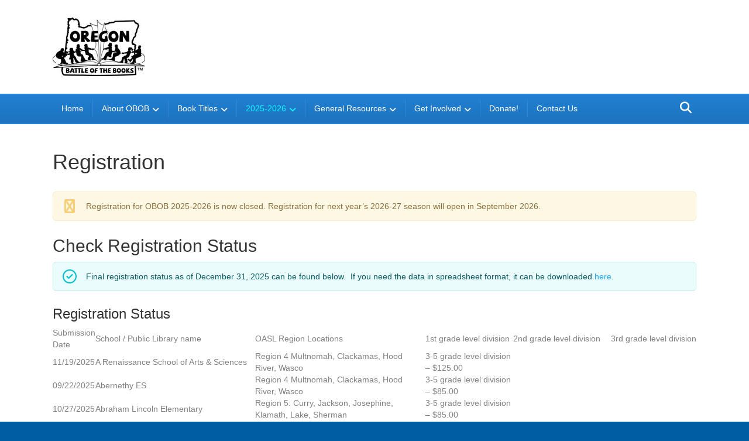

--- FILE ---
content_type: text/html; charset=UTF-8
request_url: https://www.oregonbattleofthebooks.org/registration/
body_size: 190851
content:
<!DOCTYPE html>
<html lang="en-US">
<head>
<meta charset="UTF-8" />
<meta name='viewport' content='width=device-width, initial-scale=1.0' />
<meta http-equiv='X-UA-Compatible' content='IE=edge' />
<link rel="profile" href="https://gmpg.org/xfn/11" />
<title>Registration &#8211; Oregon Battle of the Books</title>
<meta name='robots' content='max-image-preview:large' />
	<style>img:is([sizes="auto" i], [sizes^="auto," i]) { contain-intrinsic-size: 3000px 1500px }</style>
	<link rel='dns-prefetch' href='//use.fontawesome.com' />
<link rel="alternate" type="application/rss+xml" title="Oregon Battle of the Books &raquo; Feed" href="https://www.oregonbattleofthebooks.org/feed/" />
<link rel="alternate" type="application/rss+xml" title="Oregon Battle of the Books &raquo; Comments Feed" href="https://www.oregonbattleofthebooks.org/comments/feed/" />
<script>
window._wpemojiSettings = {"baseUrl":"https:\/\/s.w.org\/images\/core\/emoji\/16.0.1\/72x72\/","ext":".png","svgUrl":"https:\/\/s.w.org\/images\/core\/emoji\/16.0.1\/svg\/","svgExt":".svg","source":{"concatemoji":"https:\/\/www.oregonbattleofthebooks.org\/wp-includes\/js\/wp-emoji-release.min.js?ver=6.8.3"}};
/*! This file is auto-generated */
!function(s,n){var o,i,e;function c(e){try{var t={supportTests:e,timestamp:(new Date).valueOf()};sessionStorage.setItem(o,JSON.stringify(t))}catch(e){}}function p(e,t,n){e.clearRect(0,0,e.canvas.width,e.canvas.height),e.fillText(t,0,0);var t=new Uint32Array(e.getImageData(0,0,e.canvas.width,e.canvas.height).data),a=(e.clearRect(0,0,e.canvas.width,e.canvas.height),e.fillText(n,0,0),new Uint32Array(e.getImageData(0,0,e.canvas.width,e.canvas.height).data));return t.every(function(e,t){return e===a[t]})}function u(e,t){e.clearRect(0,0,e.canvas.width,e.canvas.height),e.fillText(t,0,0);for(var n=e.getImageData(16,16,1,1),a=0;a<n.data.length;a++)if(0!==n.data[a])return!1;return!0}function f(e,t,n,a){switch(t){case"flag":return n(e,"\ud83c\udff3\ufe0f\u200d\u26a7\ufe0f","\ud83c\udff3\ufe0f\u200b\u26a7\ufe0f")?!1:!n(e,"\ud83c\udde8\ud83c\uddf6","\ud83c\udde8\u200b\ud83c\uddf6")&&!n(e,"\ud83c\udff4\udb40\udc67\udb40\udc62\udb40\udc65\udb40\udc6e\udb40\udc67\udb40\udc7f","\ud83c\udff4\u200b\udb40\udc67\u200b\udb40\udc62\u200b\udb40\udc65\u200b\udb40\udc6e\u200b\udb40\udc67\u200b\udb40\udc7f");case"emoji":return!a(e,"\ud83e\udedf")}return!1}function g(e,t,n,a){var r="undefined"!=typeof WorkerGlobalScope&&self instanceof WorkerGlobalScope?new OffscreenCanvas(300,150):s.createElement("canvas"),o=r.getContext("2d",{willReadFrequently:!0}),i=(o.textBaseline="top",o.font="600 32px Arial",{});return e.forEach(function(e){i[e]=t(o,e,n,a)}),i}function t(e){var t=s.createElement("script");t.src=e,t.defer=!0,s.head.appendChild(t)}"undefined"!=typeof Promise&&(o="wpEmojiSettingsSupports",i=["flag","emoji"],n.supports={everything:!0,everythingExceptFlag:!0},e=new Promise(function(e){s.addEventListener("DOMContentLoaded",e,{once:!0})}),new Promise(function(t){var n=function(){try{var e=JSON.parse(sessionStorage.getItem(o));if("object"==typeof e&&"number"==typeof e.timestamp&&(new Date).valueOf()<e.timestamp+604800&&"object"==typeof e.supportTests)return e.supportTests}catch(e){}return null}();if(!n){if("undefined"!=typeof Worker&&"undefined"!=typeof OffscreenCanvas&&"undefined"!=typeof URL&&URL.createObjectURL&&"undefined"!=typeof Blob)try{var e="postMessage("+g.toString()+"("+[JSON.stringify(i),f.toString(),p.toString(),u.toString()].join(",")+"));",a=new Blob([e],{type:"text/javascript"}),r=new Worker(URL.createObjectURL(a),{name:"wpTestEmojiSupports"});return void(r.onmessage=function(e){c(n=e.data),r.terminate(),t(n)})}catch(e){}c(n=g(i,f,p,u))}t(n)}).then(function(e){for(var t in e)n.supports[t]=e[t],n.supports.everything=n.supports.everything&&n.supports[t],"flag"!==t&&(n.supports.everythingExceptFlag=n.supports.everythingExceptFlag&&n.supports[t]);n.supports.everythingExceptFlag=n.supports.everythingExceptFlag&&!n.supports.flag,n.DOMReady=!1,n.readyCallback=function(){n.DOMReady=!0}}).then(function(){return e}).then(function(){var e;n.supports.everything||(n.readyCallback(),(e=n.source||{}).concatemoji?t(e.concatemoji):e.wpemoji&&e.twemoji&&(t(e.twemoji),t(e.wpemoji)))}))}((window,document),window._wpemojiSettings);
</script>
<style id='wp-emoji-styles-inline-css'>

	img.wp-smiley, img.emoji {
		display: inline !important;
		border: none !important;
		box-shadow: none !important;
		height: 1em !important;
		width: 1em !important;
		margin: 0 0.07em !important;
		vertical-align: -0.1em !important;
		background: none !important;
		padding: 0 !important;
	}
</style>
<link rel='stylesheet' id='wp-block-library-css' href='https://www.oregonbattleofthebooks.org/wp-includes/css/dist/block-library/style.min.css?ver=6.8.3' media='all' />
<style id='wp-block-library-theme-inline-css'>
.wp-block-audio :where(figcaption){color:#555;font-size:13px;text-align:center}.is-dark-theme .wp-block-audio :where(figcaption){color:#ffffffa6}.wp-block-audio{margin:0 0 1em}.wp-block-code{border:1px solid #ccc;border-radius:4px;font-family:Menlo,Consolas,monaco,monospace;padding:.8em 1em}.wp-block-embed :where(figcaption){color:#555;font-size:13px;text-align:center}.is-dark-theme .wp-block-embed :where(figcaption){color:#ffffffa6}.wp-block-embed{margin:0 0 1em}.blocks-gallery-caption{color:#555;font-size:13px;text-align:center}.is-dark-theme .blocks-gallery-caption{color:#ffffffa6}:root :where(.wp-block-image figcaption){color:#555;font-size:13px;text-align:center}.is-dark-theme :root :where(.wp-block-image figcaption){color:#ffffffa6}.wp-block-image{margin:0 0 1em}.wp-block-pullquote{border-bottom:4px solid;border-top:4px solid;color:currentColor;margin-bottom:1.75em}.wp-block-pullquote cite,.wp-block-pullquote footer,.wp-block-pullquote__citation{color:currentColor;font-size:.8125em;font-style:normal;text-transform:uppercase}.wp-block-quote{border-left:.25em solid;margin:0 0 1.75em;padding-left:1em}.wp-block-quote cite,.wp-block-quote footer{color:currentColor;font-size:.8125em;font-style:normal;position:relative}.wp-block-quote:where(.has-text-align-right){border-left:none;border-right:.25em solid;padding-left:0;padding-right:1em}.wp-block-quote:where(.has-text-align-center){border:none;padding-left:0}.wp-block-quote.is-large,.wp-block-quote.is-style-large,.wp-block-quote:where(.is-style-plain){border:none}.wp-block-search .wp-block-search__label{font-weight:700}.wp-block-search__button{border:1px solid #ccc;padding:.375em .625em}:where(.wp-block-group.has-background){padding:1.25em 2.375em}.wp-block-separator.has-css-opacity{opacity:.4}.wp-block-separator{border:none;border-bottom:2px solid;margin-left:auto;margin-right:auto}.wp-block-separator.has-alpha-channel-opacity{opacity:1}.wp-block-separator:not(.is-style-wide):not(.is-style-dots){width:100px}.wp-block-separator.has-background:not(.is-style-dots){border-bottom:none;height:1px}.wp-block-separator.has-background:not(.is-style-wide):not(.is-style-dots){height:2px}.wp-block-table{margin:0 0 1em}.wp-block-table td,.wp-block-table th{word-break:normal}.wp-block-table :where(figcaption){color:#555;font-size:13px;text-align:center}.is-dark-theme .wp-block-table :where(figcaption){color:#ffffffa6}.wp-block-video :where(figcaption){color:#555;font-size:13px;text-align:center}.is-dark-theme .wp-block-video :where(figcaption){color:#ffffffa6}.wp-block-video{margin:0 0 1em}:root :where(.wp-block-template-part.has-background){margin-bottom:0;margin-top:0;padding:1.25em 2.375em}
</style>
<style id='classic-theme-styles-inline-css'>
/*! This file is auto-generated */
.wp-block-button__link{color:#fff;background-color:#32373c;border-radius:9999px;box-shadow:none;text-decoration:none;padding:calc(.667em + 2px) calc(1.333em + 2px);font-size:1.125em}.wp-block-file__button{background:#32373c;color:#fff;text-decoration:none}
</style>
<style id='global-styles-inline-css'>
:root{--wp--preset--aspect-ratio--square: 1;--wp--preset--aspect-ratio--4-3: 4/3;--wp--preset--aspect-ratio--3-4: 3/4;--wp--preset--aspect-ratio--3-2: 3/2;--wp--preset--aspect-ratio--2-3: 2/3;--wp--preset--aspect-ratio--16-9: 16/9;--wp--preset--aspect-ratio--9-16: 9/16;--wp--preset--color--black: #000000;--wp--preset--color--cyan-bluish-gray: #abb8c3;--wp--preset--color--white: #ffffff;--wp--preset--color--pale-pink: #f78da7;--wp--preset--color--vivid-red: #cf2e2e;--wp--preset--color--luminous-vivid-orange: #ff6900;--wp--preset--color--luminous-vivid-amber: #fcb900;--wp--preset--color--light-green-cyan: #7bdcb5;--wp--preset--color--vivid-green-cyan: #00d084;--wp--preset--color--pale-cyan-blue: #8ed1fc;--wp--preset--color--vivid-cyan-blue: #0693e3;--wp--preset--color--vivid-purple: #9b51e0;--wp--preset--gradient--vivid-cyan-blue-to-vivid-purple: linear-gradient(135deg,rgba(6,147,227,1) 0%,rgb(155,81,224) 100%);--wp--preset--gradient--light-green-cyan-to-vivid-green-cyan: linear-gradient(135deg,rgb(122,220,180) 0%,rgb(0,208,130) 100%);--wp--preset--gradient--luminous-vivid-amber-to-luminous-vivid-orange: linear-gradient(135deg,rgba(252,185,0,1) 0%,rgba(255,105,0,1) 100%);--wp--preset--gradient--luminous-vivid-orange-to-vivid-red: linear-gradient(135deg,rgba(255,105,0,1) 0%,rgb(207,46,46) 100%);--wp--preset--gradient--very-light-gray-to-cyan-bluish-gray: linear-gradient(135deg,rgb(238,238,238) 0%,rgb(169,184,195) 100%);--wp--preset--gradient--cool-to-warm-spectrum: linear-gradient(135deg,rgb(74,234,220) 0%,rgb(151,120,209) 20%,rgb(207,42,186) 40%,rgb(238,44,130) 60%,rgb(251,105,98) 80%,rgb(254,248,76) 100%);--wp--preset--gradient--blush-light-purple: linear-gradient(135deg,rgb(255,206,236) 0%,rgb(152,150,240) 100%);--wp--preset--gradient--blush-bordeaux: linear-gradient(135deg,rgb(254,205,165) 0%,rgb(254,45,45) 50%,rgb(107,0,62) 100%);--wp--preset--gradient--luminous-dusk: linear-gradient(135deg,rgb(255,203,112) 0%,rgb(199,81,192) 50%,rgb(65,88,208) 100%);--wp--preset--gradient--pale-ocean: linear-gradient(135deg,rgb(255,245,203) 0%,rgb(182,227,212) 50%,rgb(51,167,181) 100%);--wp--preset--gradient--electric-grass: linear-gradient(135deg,rgb(202,248,128) 0%,rgb(113,206,126) 100%);--wp--preset--gradient--midnight: linear-gradient(135deg,rgb(2,3,129) 0%,rgb(40,116,252) 100%);--wp--preset--font-size--small: 13px;--wp--preset--font-size--medium: 20px;--wp--preset--font-size--large: 36px;--wp--preset--font-size--x-large: 42px;--wp--preset--spacing--20: 0.44rem;--wp--preset--spacing--30: 0.67rem;--wp--preset--spacing--40: 1rem;--wp--preset--spacing--50: 1.5rem;--wp--preset--spacing--60: 2.25rem;--wp--preset--spacing--70: 3.38rem;--wp--preset--spacing--80: 5.06rem;--wp--preset--shadow--natural: 6px 6px 9px rgba(0, 0, 0, 0.2);--wp--preset--shadow--deep: 12px 12px 50px rgba(0, 0, 0, 0.4);--wp--preset--shadow--sharp: 6px 6px 0px rgba(0, 0, 0, 0.2);--wp--preset--shadow--outlined: 6px 6px 0px -3px rgba(255, 255, 255, 1), 6px 6px rgba(0, 0, 0, 1);--wp--preset--shadow--crisp: 6px 6px 0px rgba(0, 0, 0, 1);}:where(.is-layout-flex){gap: 0.5em;}:where(.is-layout-grid){gap: 0.5em;}body .is-layout-flex{display: flex;}.is-layout-flex{flex-wrap: wrap;align-items: center;}.is-layout-flex > :is(*, div){margin: 0;}body .is-layout-grid{display: grid;}.is-layout-grid > :is(*, div){margin: 0;}:where(.wp-block-columns.is-layout-flex){gap: 2em;}:where(.wp-block-columns.is-layout-grid){gap: 2em;}:where(.wp-block-post-template.is-layout-flex){gap: 1.25em;}:where(.wp-block-post-template.is-layout-grid){gap: 1.25em;}.has-black-color{color: var(--wp--preset--color--black) !important;}.has-cyan-bluish-gray-color{color: var(--wp--preset--color--cyan-bluish-gray) !important;}.has-white-color{color: var(--wp--preset--color--white) !important;}.has-pale-pink-color{color: var(--wp--preset--color--pale-pink) !important;}.has-vivid-red-color{color: var(--wp--preset--color--vivid-red) !important;}.has-luminous-vivid-orange-color{color: var(--wp--preset--color--luminous-vivid-orange) !important;}.has-luminous-vivid-amber-color{color: var(--wp--preset--color--luminous-vivid-amber) !important;}.has-light-green-cyan-color{color: var(--wp--preset--color--light-green-cyan) !important;}.has-vivid-green-cyan-color{color: var(--wp--preset--color--vivid-green-cyan) !important;}.has-pale-cyan-blue-color{color: var(--wp--preset--color--pale-cyan-blue) !important;}.has-vivid-cyan-blue-color{color: var(--wp--preset--color--vivid-cyan-blue) !important;}.has-vivid-purple-color{color: var(--wp--preset--color--vivid-purple) !important;}.has-black-background-color{background-color: var(--wp--preset--color--black) !important;}.has-cyan-bluish-gray-background-color{background-color: var(--wp--preset--color--cyan-bluish-gray) !important;}.has-white-background-color{background-color: var(--wp--preset--color--white) !important;}.has-pale-pink-background-color{background-color: var(--wp--preset--color--pale-pink) !important;}.has-vivid-red-background-color{background-color: var(--wp--preset--color--vivid-red) !important;}.has-luminous-vivid-orange-background-color{background-color: var(--wp--preset--color--luminous-vivid-orange) !important;}.has-luminous-vivid-amber-background-color{background-color: var(--wp--preset--color--luminous-vivid-amber) !important;}.has-light-green-cyan-background-color{background-color: var(--wp--preset--color--light-green-cyan) !important;}.has-vivid-green-cyan-background-color{background-color: var(--wp--preset--color--vivid-green-cyan) !important;}.has-pale-cyan-blue-background-color{background-color: var(--wp--preset--color--pale-cyan-blue) !important;}.has-vivid-cyan-blue-background-color{background-color: var(--wp--preset--color--vivid-cyan-blue) !important;}.has-vivid-purple-background-color{background-color: var(--wp--preset--color--vivid-purple) !important;}.has-black-border-color{border-color: var(--wp--preset--color--black) !important;}.has-cyan-bluish-gray-border-color{border-color: var(--wp--preset--color--cyan-bluish-gray) !important;}.has-white-border-color{border-color: var(--wp--preset--color--white) !important;}.has-pale-pink-border-color{border-color: var(--wp--preset--color--pale-pink) !important;}.has-vivid-red-border-color{border-color: var(--wp--preset--color--vivid-red) !important;}.has-luminous-vivid-orange-border-color{border-color: var(--wp--preset--color--luminous-vivid-orange) !important;}.has-luminous-vivid-amber-border-color{border-color: var(--wp--preset--color--luminous-vivid-amber) !important;}.has-light-green-cyan-border-color{border-color: var(--wp--preset--color--light-green-cyan) !important;}.has-vivid-green-cyan-border-color{border-color: var(--wp--preset--color--vivid-green-cyan) !important;}.has-pale-cyan-blue-border-color{border-color: var(--wp--preset--color--pale-cyan-blue) !important;}.has-vivid-cyan-blue-border-color{border-color: var(--wp--preset--color--vivid-cyan-blue) !important;}.has-vivid-purple-border-color{border-color: var(--wp--preset--color--vivid-purple) !important;}.has-vivid-cyan-blue-to-vivid-purple-gradient-background{background: var(--wp--preset--gradient--vivid-cyan-blue-to-vivid-purple) !important;}.has-light-green-cyan-to-vivid-green-cyan-gradient-background{background: var(--wp--preset--gradient--light-green-cyan-to-vivid-green-cyan) !important;}.has-luminous-vivid-amber-to-luminous-vivid-orange-gradient-background{background: var(--wp--preset--gradient--luminous-vivid-amber-to-luminous-vivid-orange) !important;}.has-luminous-vivid-orange-to-vivid-red-gradient-background{background: var(--wp--preset--gradient--luminous-vivid-orange-to-vivid-red) !important;}.has-very-light-gray-to-cyan-bluish-gray-gradient-background{background: var(--wp--preset--gradient--very-light-gray-to-cyan-bluish-gray) !important;}.has-cool-to-warm-spectrum-gradient-background{background: var(--wp--preset--gradient--cool-to-warm-spectrum) !important;}.has-blush-light-purple-gradient-background{background: var(--wp--preset--gradient--blush-light-purple) !important;}.has-blush-bordeaux-gradient-background{background: var(--wp--preset--gradient--blush-bordeaux) !important;}.has-luminous-dusk-gradient-background{background: var(--wp--preset--gradient--luminous-dusk) !important;}.has-pale-ocean-gradient-background{background: var(--wp--preset--gradient--pale-ocean) !important;}.has-electric-grass-gradient-background{background: var(--wp--preset--gradient--electric-grass) !important;}.has-midnight-gradient-background{background: var(--wp--preset--gradient--midnight) !important;}.has-small-font-size{font-size: var(--wp--preset--font-size--small) !important;}.has-medium-font-size{font-size: var(--wp--preset--font-size--medium) !important;}.has-large-font-size{font-size: var(--wp--preset--font-size--large) !important;}.has-x-large-font-size{font-size: var(--wp--preset--font-size--x-large) !important;}
:where(.wp-block-post-template.is-layout-flex){gap: 1.25em;}:where(.wp-block-post-template.is-layout-grid){gap: 1.25em;}
:where(.wp-block-columns.is-layout-flex){gap: 2em;}:where(.wp-block-columns.is-layout-grid){gap: 2em;}
:root :where(.wp-block-pullquote){font-size: 1.5em;line-height: 1.6;}
</style>
<link rel='stylesheet' id='contact-form-7-css' href='https://www.oregonbattleofthebooks.org/wp-content/plugins/contact-form-7/includes/css/styles.css?ver=6.1.2' media='all' />
<link rel='stylesheet' id='js_composer_front-css' href='https://www.oregonbattleofthebooks.org/wp-content/plugins/js_composer/assets/css/js_composer.min.css?ver=8.7.1' media='all' />
<link rel='stylesheet' id='jquery-magnificpopup-css' href='https://www.oregonbattleofthebooks.org/wp-content/themes/bb-theme/css/jquery.magnificpopup.css?ver=1.7.9' media='all' />
<link rel='stylesheet' id='font-awesome-5-css' href='https://use.fontawesome.com/releases/v5.9.0/css/all.css?ver=1.7.9' media='all' />
<link rel='stylesheet' id='base-css' href='https://www.oregonbattleofthebooks.org/wp-content/themes/bb-theme/css/base.min.css?ver=1.7.9' media='all' />
<link rel='stylesheet' id='fl-automator-skin-css' href='https://www.oregonbattleofthebooks.org/wp-content/uploads/bb-theme/skin-6892f138412df.css?ver=1.7.9' media='all' />
<link rel='stylesheet' id='fl-child-theme-css' href='https://www.oregonbattleofthebooks.org/wp-content/themes/bb-theme-child/style.css?ver=6.8.3' media='all' />
<script src="https://www.oregonbattleofthebooks.org/wp-includes/js/jquery/jquery.min.js?ver=3.7.1" id="jquery-core-js"></script>
<script src="https://www.oregonbattleofthebooks.org/wp-includes/js/jquery/jquery-migrate.min.js?ver=3.4.1" id="jquery-migrate-js"></script>
<script></script><link rel="https://api.w.org/" href="https://www.oregonbattleofthebooks.org/wp-json/" /><link rel="alternate" title="JSON" type="application/json" href="https://www.oregonbattleofthebooks.org/wp-json/wp/v2/pages/8544" /><link rel="EditURI" type="application/rsd+xml" title="RSD" href="https://www.oregonbattleofthebooks.org/xmlrpc.php?rsd" />
<meta name="generator" content="WordPress 6.8.3" />
<link rel="canonical" href="https://www.oregonbattleofthebooks.org/registration/" />
<link rel='shortlink' href='https://www.oregonbattleofthebooks.org/?p=8544' />
<link rel="alternate" title="oEmbed (JSON)" type="application/json+oembed" href="https://www.oregonbattleofthebooks.org/wp-json/oembed/1.0/embed?url=https%3A%2F%2Fwww.oregonbattleofthebooks.org%2Fregistration%2F" />
<link rel="alternate" title="oEmbed (XML)" type="text/xml+oembed" href="https://www.oregonbattleofthebooks.org/wp-json/oembed/1.0/embed?url=https%3A%2F%2Fwww.oregonbattleofthebooks.org%2Fregistration%2F&#038;format=xml" />
<meta name="generator" content="Redux 4.5.8" /><meta name="generator" content="Powered by WPBakery Page Builder - drag and drop page builder for WordPress."/>
<style type="text/css" data-type="vc_shortcodes-default-css">.vc_do_custom_heading{margin-bottom:0.625rem;margin-top:0;}.vc_do_message{padding-top:1em;padding-bottom:1em;padding-right:1em;padding-left:4em;margin-bottom:22px;}.vc_do_custom_heading{margin-bottom:0.625rem;margin-top:0;}.vc_do_message{padding-top:1em;padding-bottom:1em;padding-right:1em;padding-left:4em;margin-bottom:22px;}.vc_do_btn{margin-bottom:22px;}.vc_do_message{padding-top:1em;padding-bottom:1em;padding-right:1em;padding-left:4em;margin-bottom:22px;}.vc_do_custom_heading{margin-bottom:0.625rem;margin-top:0;}.vc_do_message{padding-top:1em;padding-bottom:1em;padding-right:1em;padding-left:4em;margin-bottom:22px;}.vc_do_custom_heading{margin-bottom:0.625rem;margin-top:0;}.vc_do_custom_heading{margin-bottom:0.625rem;margin-top:0;}.vc_do_message{padding-top:1em;padding-bottom:1em;padding-right:1em;padding-left:4em;margin-bottom:22px;}</style><style type="text/css" data-type="vc_shortcodes-custom-css">.vc_custom_1737483286972{margin-bottom: 200px !important;}</style><noscript><style> .wpb_animate_when_almost_visible { opacity: 1; }</style></noscript></head>
<body class="wp-singular page-template-default page page-id-8544 wp-theme-bb-theme wp-child-theme-bb-theme-child fl-framework-base fl-preset-modern fl-full-width fl-nav-mobile-offcanvas fl-offcanvas-overlay-left fl-search-active fl-submenu-indicator wpb-js-composer js-comp-ver-8.7.1 vc_responsive" itemscope="itemscope" itemtype="https://schema.org/WebPage">
<a aria-label="Skip to content" class="fl-screen-reader-text" href="#fl-main-content">Skip to content</a><div class="fl-page">
	<header class="fl-page-header fl-page-header-primary fl-page-nav-bottom fl-page-nav-toggle-icon fl-page-nav-toggle-visible-mobile" itemscope="itemscope" itemtype="https://schema.org/WPHeader" role="banner">
	<div class="fl-page-header-wrap">
		<div class="fl-page-header-container container">
			<div class="fl-page-header-row row">
				<div class="col-sm-6 col-md-6 fl-page-header-logo-col">
					<div class="fl-page-header-logo" itemscope="itemscope" itemtype="https://schema.org/Organization">
						<a href="https://www.oregonbattleofthebooks.org/" itemprop="url"><img loading="false" data-no-lazy="1" class="fl-logo-img" itemscope itemtype="https://schema.org/ImageObject" src="https://www.oregonbattleofthebooks.org/wp-content/uploads/2025/08/web-logo.jpg" data-retina="" title="" alt="Oregon Battle of the Books" /><meta itemprop="name" content="Oregon Battle of the Books" /></a>
											</div>
				</div>
				<div class="col-sm-6 col-md-6 fl-page-nav-col">
					<div class="fl-page-header-content">
											</div>
				</div>
			</div>
		</div>
	</div>
	<div class="fl-page-nav-wrap">
		<div class="fl-page-nav-container container">
			<nav class="fl-page-nav navbar navbar-default navbar-expand-md" aria-label="Header Menu" itemscope="itemscope" itemtype="https://schema.org/SiteNavigationElement" role="navigation">
				<button type="button" class="navbar-toggle navbar-toggler" data-toggle="collapse" data-target=".fl-page-nav-collapse">
					<span><i class="fas fa-bars" aria-hidden="true"></i><span class="sr-only">Menu</span></span>
				</button>
				<div class="fl-page-nav-collapse collapse navbar-collapse">
					<ul id="menu-registration" class="nav navbar-nav menu fl-theme-menu"><li id="menu-item-8536" class="menu-item menu-item-type-post_type menu-item-object-page menu-item-home menu-item-8536 nav-item"><a href="https://www.oregonbattleofthebooks.org/" class="nav-link">Home</a></li>
<li id="menu-item-8543" class="menu-item menu-item-type-custom menu-item-object-custom menu-item-has-children menu-item-8543 nav-item"><a href="#" class="nav-link">About OBOB</a><div class="fl-submenu-icon-wrap"><span class="fl-submenu-toggle-icon"></span></div>
<ul class="sub-menu">
	<li id="menu-item-8568" class="menu-item menu-item-type-post_type menu-item-object-page menu-item-8568 nav-item"><a href="https://www.oregonbattleofthebooks.org/obob-history/" class="nav-link">Our History</a></li>
	<li id="menu-item-8623" class="menu-item menu-item-type-post_type menu-item-object-page menu-item-8623 nav-item"><a href="https://www.oregonbattleofthebooks.org/acknowledgements/" class="nav-link">Acknowledgements</a></li>
	<li id="menu-item-8715" class="menu-item menu-item-type-post_type menu-item-object-page menu-item-8715 nav-item"><a href="https://www.oregonbattleofthebooks.org/frequently-asked-questions/" class="nav-link">Frequently Asked Questions</a></li>
	<li id="menu-item-8739" class="menu-item menu-item-type-post_type menu-item-object-page menu-item-8739 nav-item"><a href="https://www.oregonbattleofthebooks.org/obob-champions/" class="nav-link">OBOB State Champions</a></li>
	<li id="menu-item-10189" class="menu-item menu-item-type-custom menu-item-object-custom menu-item-10189 nav-item"><a href="https://www.oregonbattleofthebooks.org/wp-content/uploads/2025/01/Infographic-2024-2025.pdf" class="nav-link">Book Stats (2024-25)</a></li>
</ul>
</li>
<li id="menu-item-8901" class="menu-item menu-item-type-custom menu-item-object-custom menu-item-has-children menu-item-8901 nav-item"><a href="#" class="nav-link">Book Titles</a><div class="fl-submenu-icon-wrap"><span class="fl-submenu-toggle-icon"></span></div>
<ul class="sub-menu">
	<li id="menu-item-10380" class="menu-item menu-item-type-post_type menu-item-object-page menu-item-10380 nav-item"><a href="https://www.oregonbattleofthebooks.org/2025-2026-obob-title-list/" class="nav-link">2025-2026 OBOB Book Titles</a></li>
	<li id="menu-item-10550" class="menu-item menu-item-type-post_type menu-item-object-page menu-item-10550 nav-item"><a href="https://www.oregonbattleofthebooks.org/2026-2027-obob-title-list/" class="nav-link">2026-2027 OBOB Title List</a></li>
	<li id="menu-item-8613" class="menu-item menu-item-type-post_type menu-item-object-page menu-item-8613 nav-item"><a href="https://www.oregonbattleofthebooks.org/book-nomination-criteria/" class="nav-link">Book Nomination</a></li>
	<li id="menu-item-8979" class="menu-item menu-item-type-custom menu-item-object-custom menu-item-8979 nav-item"><a href="https://docs.google.com/spreadsheets/d/1rl_btTVf4L1iLNx5-1vAnOfuQRp9Av0x3cpu53iHFLs/edit?usp=sharing" class="nav-link">Past Titles</a></li>
	<li id="menu-item-9339" class="menu-item menu-item-type-post_type menu-item-object-page menu-item-9339 nav-item"><a href="https://www.oregonbattleofthebooks.org/book-grants/" class="nav-link">OBOB Book Grants Program</a></li>
</ul>
</li>
<li id="menu-item-10291" class="menu-item menu-item-type-custom menu-item-object-custom current-menu-ancestor current-menu-parent menu-item-has-children menu-item-10291 nav-item"><a href="#" class="nav-link">2025-2026</a><div class="fl-submenu-icon-wrap"><span class="fl-submenu-toggle-icon"></span></div>
<ul class="sub-menu">
	<li id="menu-item-10532" class="menu-item menu-item-type-post_type menu-item-object-page menu-item-10532 nav-item"><a href="https://www.oregonbattleofthebooks.org/2025-2026-obob-title-list/" class="nav-link">Book Title Lists/ Official ISBNs</a></li>
	<li id="menu-item-10534" class="menu-item menu-item-type-custom menu-item-object-custom menu-item-10534 nav-item"><a href="https://docs.google.com/spreadsheets/d/1-5TC46pmCaJVcaGpRQT8DBl4KL_hUxxXrouYL4maVvg/edit?usp=sharing" class="nav-link">OBOB Schools/Regions</a></li>
	<li id="menu-item-10294" class="menu-item menu-item-type-custom menu-item-object-custom menu-item-has-children menu-item-10294 nav-item"><a href="#" class="nav-link">2025-26 Resources</a><div class="fl-submenu-icon-wrap"><span class="fl-submenu-toggle-icon"></span></div>
	<ul class="sub-menu">
		<li id="menu-item-8670" class="menu-item menu-item-type-post_type menu-item-object-page menu-item-8670 nav-item"><a href="https://www.oregonbattleofthebooks.org/posters-and-bookmarks/" class="nav-link">Posters and Bookmarks</a></li>
		<li id="menu-item-10389" class="menu-item menu-item-type-custom menu-item-object-custom menu-item-10389 nav-item"><a href="https://www.oregonbattleofthebooks.org/wp-content/uploads/2025/02/OBOB-2025-2026-mini-spine-labels.pdf" class="nav-link">Book Spine Labels</a></li>
		<li id="menu-item-10481" class="menu-item menu-item-type-custom menu-item-object-custom menu-item-10481 nav-item"><a href="https://drive.google.com/drive/folders/19k-hpUGecO4yeq2E8U0FSaK_zu9UlyJP?usp=sharing" class="nav-link">Pronunciation Guides</a></li>
		<li id="menu-item-10477" class="menu-item menu-item-type-custom menu-item-object-custom menu-item-10477 nav-item"><a href="https://docs.google.com/document/d/1KYUF9l2LUFMPILTB4oohvva7l83IZKfIwjM-jhCq0WA/edit?usp=drive_link" class="nav-link">3-5 Titles Spreadsheet</a></li>
		<li id="menu-item-10299" class="menu-item menu-item-type-post_type menu-item-object-page menu-item-10299 nav-item"><a href="https://www.oregonbattleofthebooks.org/3-5-book-to-author-match/" class="nav-link">3-5 Book to Author Match</a></li>
	</ul>
</li>
	<li id="menu-item-10567" class="menu-item menu-item-type-custom menu-item-object-custom menu-item-10567 nav-item"><a href="https://drive.google.com/file/d/1_pcJpztu1GlBlcg9lIT-MHsShSigSXii/view?usp=drive_link" class="nav-link">2026 Volunteer Training Slides</a></li>
	<li id="menu-item-10333" class="menu-item menu-item-type-post_type menu-item-object-page current-menu-item page_item page-item-8544 current_page_item menu-item-10333 nav-item"><a href="https://www.oregonbattleofthebooks.org/registration/" aria-current="page" class="nav-link">Registration</a></li>
</ul>
</li>
<li id="menu-item-8585" class="menu-item menu-item-type-custom menu-item-object-custom menu-item-has-children menu-item-8585 nav-item"><a href="#" class="nav-link">General Resources</a><div class="fl-submenu-icon-wrap"><span class="fl-submenu-toggle-icon"></span></div>
<ul class="sub-menu">
	<li id="menu-item-8590" class="menu-item menu-item-type-custom menu-item-object-custom menu-item-has-children menu-item-8590 nav-item"><a href="#" class="nav-link">OBOB Graphics</a><div class="fl-submenu-icon-wrap"><span class="fl-submenu-toggle-icon"></span></div>
	<ul class="sub-menu">
		<li id="menu-item-8589" class="menu-item menu-item-type-custom menu-item-object-custom menu-item-8589 nav-item"><a href="https://www.oregonbattleofthebooks.org/wp-content/uploads/2016/09/OBOB_small.jpg" class="nav-link">OBOB Logo (small)</a></li>
		<li id="menu-item-8600" class="menu-item menu-item-type-custom menu-item-object-custom menu-item-8600 nav-item"><a href="https://www.oregonbattleofthebooks.org/wp-content/uploads/2016/09/OBOB_med.jpg" class="nav-link">OBOB Logo (medium)</a></li>
		<li id="menu-item-8598" class="menu-item menu-item-type-custom menu-item-object-custom menu-item-8598 nav-item"><a href="https://www.oregonbattleofthebooks.org/wp-content/uploads/2016/09/obob_large1.jpg" class="nav-link">OBOB Logo (Large)</a></li>
		<li id="menu-item-8685" class="menu-item menu-item-type-custom menu-item-object-custom menu-item-8685 nav-item"><a href="https://www.oregonbattleofthebooks.org/wp-content/uploads/2016/09/obob-t-shirt-logo-green.jpg" class="nav-link">OBOB T-shirt (Green)</a></li>
	</ul>
</li>
	<li id="menu-item-8593" class="menu-item menu-item-type-custom menu-item-object-custom menu-item-has-children menu-item-8593 nav-item"><a href="#" class="nav-link">Handbooks/Manuals</a><div class="fl-submenu-icon-wrap"><span class="fl-submenu-toggle-icon"></span></div>
	<ul class="sub-menu">
		<li id="menu-item-9034" class="menu-item menu-item-type-custom menu-item-object-custom menu-item-9034 nav-item"><a href="https://docs.google.com/document/d/1koN-TMnkZZj87ETdeSar-WP4EBmXEvk3xr9QxaDbv_g/edit?tab=t.0" class="nav-link">OBOB Official Handbook</a></li>
		<li id="menu-item-9035" class="menu-item menu-item-type-custom menu-item-object-custom menu-item-9035 nav-item"><a href="https://docs.google.com/document/d/1C08ozCTYzE015HMB_5-eDFvG3Ly91c7hlMUwFFetO5c/edit?usp=sharing" class="nav-link">OBOB Regional Manager Manual</a></li>
		<li id="menu-item-10384" class="menu-item menu-item-type-custom menu-item-object-custom menu-item-10384 nav-item"><a href="https://drive.google.com/file/d/1_pcJpztu1GlBlcg9lIT-MHsShSigSXii/view?usp=sharing" class="nav-link">Volunteer Training</a></li>
	</ul>
</li>
	<li id="menu-item-8588" class="menu-item menu-item-type-custom menu-item-object-custom menu-item-has-children menu-item-8588 nav-item"><a href="#" class="nav-link">Templates</a><div class="fl-submenu-icon-wrap"><span class="fl-submenu-toggle-icon"></span></div>
	<ul class="sub-menu">
		<li id="menu-item-10302" class="menu-item menu-item-type-custom menu-item-object-custom menu-item-10302 nav-item"><a href="https://www.oregonbattleofthebooks.org/wp-content/uploads/2024/05/OBOB-Book-Report-Form.jpg" class="nav-link">Book Report Form</a></li>
		<li id="menu-item-8724" class="menu-item menu-item-type-custom menu-item-object-custom menu-item-8724 nav-item"><a href="https://www.oregonbattleofthebooks.org/wp-content/uploads/2016/09/obob-parent-permission-form.doc" class="nav-link">Parent Permission Form</a></li>
		<li id="menu-item-9239" class="menu-item menu-item-type-custom menu-item-object-custom menu-item-9239 nav-item"><a href="https://drive.google.com/drive/folders/1TkLsW5RXBxtrNmWliN-Bq2hFzqijE9Ad?usp=sharing" class="nav-link">Local Scoresheet Templates</a></li>
	</ul>
</li>
	<li id="menu-item-10531" class="menu-item menu-item-type-custom menu-item-object-custom menu-item-has-children menu-item-10531 nav-item"><a href="#" class="nav-link">Videos</a><div class="fl-submenu-icon-wrap"><span class="fl-submenu-toggle-icon"></span></div>
	<ul class="sub-menu">
		<li id="menu-item-10457" class="menu-item menu-item-type-custom menu-item-object-custom menu-item-10457 nav-item"><a href="https://video.chemeketa.edu/media/2025+Oregon+Battle+of+the+Books/1_hw39lq0b" class="nav-link">2025 OBOB State Tournament Video</a></li>
		<li id="menu-item-10288" class="menu-item menu-item-type-post_type menu-item-object-page menu-item-10288 nav-item"><a href="https://www.oregonbattleofthebooks.org/video-of-a-battle/" class="nav-link">Video of a Battle</a></li>
		<li id="menu-item-10371" class="menu-item menu-item-type-post_type menu-item-object-page menu-item-10371 nav-item"><a href="https://www.oregonbattleofthebooks.org/starya-starcorn-does-an-obob/" class="nav-link">Starya Starcorn Does an OBOB</a></li>
	</ul>
</li>
	<li id="menu-item-10519" class="menu-item menu-item-type-custom menu-item-object-custom menu-item-has-children menu-item-10519 nav-item"><a href="#" class="nav-link">Helpful Links</a><div class="fl-submenu-icon-wrap"><span class="fl-submenu-toggle-icon"></span></div>
	<ul class="sub-menu">
		<li id="menu-item-10520" class="menu-item menu-item-type-custom menu-item-object-custom menu-item-10520 nav-item"><a href="https://www.oregon.gov/library/print-disabilities/Pages/default.aspx" class="nav-link">Talking Books &#038; Braille Library</a></li>
		<li id="menu-item-10521" class="menu-item menu-item-type-custom menu-item-object-custom menu-item-10521 nav-item"><a href="https://obob.dog/" class="nav-link">Practice Questions at obob.dog</a></li>
	</ul>
</li>
</ul>
</li>
<li id="menu-item-8699" class="menu-item menu-item-type-custom menu-item-object-custom menu-item-has-children menu-item-8699 nav-item"><a href="#" class="nav-link">Get Involved</a><div class="fl-submenu-icon-wrap"><span class="fl-submenu-toggle-icon"></span></div>
<ul class="sub-menu">
	<li id="menu-item-8701" class="menu-item menu-item-type-post_type menu-item-object-page menu-item-8701 nav-item"><a href="https://www.oregonbattleofthebooks.org/become-a-regional-manager/" class="nav-link">Become a Regional Manager</a></li>
	<li id="menu-item-9460" class="menu-item menu-item-type-post_type menu-item-object-page menu-item-9460 nav-item"><a href="https://www.oregonbattleofthebooks.org/become-a-question-writer/" class="nav-link">Become a Question Writer</a></li>
	<li id="menu-item-10547" class="menu-item menu-item-type-post_type menu-item-object-page menu-item-10547 nav-item"><a href="https://www.oregonbattleofthebooks.org/become-a-title-selection-committee-member/" class="nav-link">Become a Title Selection Committee Member</a></li>
	<li id="menu-item-10577" class="menu-item menu-item-type-post_type menu-item-object-page menu-item-10577 nav-item"><a href="https://www.oregonbattleofthebooks.org/volunteer-at-the-state-tournament/" class="nav-link">Volunteer at the State Tournament</a></li>
	<li id="menu-item-8880" class="menu-item menu-item-type-custom menu-item-object-custom menu-item-8880 nav-item"><a href="https://www.facebook.com/groups/138437506195503/" class="nav-link">Facebook Page</a></li>
	<li id="menu-item-8707" class="menu-item menu-item-type-post_type menu-item-object-page menu-item-8707 nav-item"><a href="https://www.oregonbattleofthebooks.org/public-library-involvement/" class="nav-link">For Public Libraries</a></li>
</ul>
</li>
<li id="menu-item-10394" class="menu-item menu-item-type-post_type menu-item-object-page menu-item-10394 nav-item"><a href="https://www.oregonbattleofthebooks.org/donate/" class="nav-link">Donate!</a></li>
<li id="menu-item-8619" class="menu-item menu-item-type-post_type menu-item-object-page menu-item-8619 nav-item"><a href="https://www.oregonbattleofthebooks.org/contact-us/" class="nav-link">Contact Us</a></li>
</ul><div class="fl-page-nav-search">
	<a href="javascript:void(0);" class="fas fa-search" aria-label="Search" aria-expanded="false" aria-haspopup="true" id='flsearchform'></a>
	<form method="get" role="search" aria-label="Search" action="https://www.oregonbattleofthebooks.org/" title="Type and press Enter to search.">
		<input type="search" class="fl-search-input form-control" name="s" placeholder="Search" value="" aria-labelledby="flsearchform" />
	</form>
</div>
				</div>
			</nav>
		</div>
	</div>
</header><!-- .fl-page-header -->
	<div id="fl-main-content" class="fl-page-content" itemprop="mainContentOfPage" role="main">

		
<div class="fl-content-full container">
	<div class="row">
		<div class="fl-content col-md-12">
			<article class="fl-post post-8544 page type-page status-publish hentry" id="fl-post-8544" itemscope="itemscope" itemtype="https://schema.org/CreativeWork">

		<header class="fl-post-header">
		<h1 class="fl-post-title" itemprop="headline">Registration</h1>
			</header><!-- .fl-post-header -->
			<div class="fl-post-content clearfix" itemprop="text">
		<div class="wpb-content-wrapper"><div class="vc_row wpb_row vc_row-fluid"><div class="wpb_column vc_column_container vc_col-sm-12"><div class="vc_column-inner"><div class="wpb_wrapper"><div class="vc_message_box vc_message_box-standard vc_message_box-rounded vc_color-alert-warning vc_do_message" ><div class="vc_message_box-icon"><i class="fa fa-solid fa-notdef"></i></div><div class="gmail_default">Registration for OBOB 2025-2026 is now closed. Registration for next year&#8217;s 2026-27 season will open in September 2026.</div>
</div><h2 style="text-align: left" class="vc_custom_heading vc_do_custom_heading" >Check Registration Status</h2><div class="vc_message_box vc_message_box-standard vc_message_box-rounded vc_color-turquoise vc_do_message" ><div class="vc_message_box-icon"><i class="fa fa-regular fa-circle-check"></i></div><div>
<div><span class="gmail_default">Final r</span>egistration status as of <span class="gmail_default">December 31</span><span class="gmail_default">,</span> 2025 can be found below.  If you need the data in spreadsheet format, it can be downloaded <a href="https://www.oregonbattleofthebooks.org/wp-content/uploads/2026/01/OBOB-2025-2026-FINAL-Registration.xlsx" target="_blank" rel="noopener">here</a><span class="gmail_default">. </span></div>
</div>
</div><h3 style="text-align: left" class="vc_custom_heading vc_do_custom_heading" >Registration Status</h3>
	<div class="wpb_text_column wpb_content_element" >
		<div class="wpb_wrapper">
			<table cellspacing="0" cellpadding="0">
<tbody>
<tr>
<td align="left">Submission Date</td>
<td>School / Public Library name</td>
<td>OASL Region Locations</td>
<td>1st grade level division</td>
<td>2nd grade level division</td>
<td>3rd grade level division</td>
</tr>
<tr>
<td align="left">11/19/2025</td>
<td>A Renaissance School of Arts &amp; Sciences</td>
<td>Region 4 Multnomah, Clackamas, Hood River, Wasco</td>
<td>3-5 grade level division &#8211; $125.00</td>
<td></td>
<td></td>
</tr>
<tr>
<td align="left">09/22/2025</td>
<td>Abernethy ES</td>
<td>Region 4 Multnomah, Clackamas, Hood River, Wasco</td>
<td>3-5 grade level division &#8211; $85.00</td>
<td></td>
<td></td>
</tr>
<tr>
<td align="left">10/27/2025</td>
<td>Abraham Lincoln Elementary</td>
<td>Region 5: Curry, Jackson, Josephine, Klamath, Lake, Sherman</td>
<td>3-5 grade level division &#8211; $85.00</td>
<td></td>
<td></td>
</tr>
<tr>
<td align="left">09/23/2025</td>
<td>ACCESS Academy</td>
<td>Region 4 Multnomah, Clackamas, Hood River, Wasco</td>
<td>3-5 grade level division &#8211; $85.00</td>
<td>6-8 grade grade level division &#8211; $30.00</td>
<td></td>
</tr>
<tr>
<td align="left">10/27/2025</td>
<td>Activate School</td>
<td>Region 4 Multnomah, Clackamas, Hood River, Wasco</td>
<td>3-5 grade level division &#8211; $85.00</td>
<td></td>
<td></td>
</tr>
<tr>
<td align="left">09/12/2025</td>
<td>Adams Elementary School</td>
<td>Region 2 West: Lincoln, Polk, Yamhill, Benton</td>
<td>3-5 grade level division &#8211; $85.00</td>
<td>3&#8211;5 grade level division &#8211; $30.00</td>
<td>3-5 grade level division &#8211; $30.00</td>
</tr>
<tr>
<td align="left">10/15/2025</td>
<td>Adams Elementary School</td>
<td>Region 3 North: Lane County</td>
<td>3-5 grade level division &#8211; $85.00</td>
<td></td>
<td></td>
</tr>
<tr>
<td align="left">10/28/2025</td>
<td>Agnes Stewart Middle School</td>
<td>Region 3 North: Lane County</td>
<td>6-8 grade level division &#8211; $85.00</td>
<td></td>
<td></td>
</tr>
<tr>
<td align="left">09/11/2025</td>
<td>Ainsworth Elementary School</td>
<td>Region 4 Multnomah, Clackamas, Hood River, Wasco</td>
<td>3-5 grade level division &#8211; $85.00</td>
<td></td>
<td></td>
</tr>
<tr>
<td align="left">10/01/2025</td>
<td>Alameda Elementary</td>
<td>Region 4 Multnomah, Clackamas, Hood River, Wasco</td>
<td>3-5 grade level division &#8211; $85.00</td>
<td></td>
<td></td>
</tr>
<tr>
<td align="left">10/27/2025</td>
<td>Alberta Rider Elementary School</td>
<td>Region 1: Clatsop, Columbia, Tillamook, Washington</td>
<td>3-5 grade level division &#8211; $85.00</td>
<td></td>
<td></td>
</tr>
<tr>
<td align="left">09/30/2025</td>
<td>Alder Creek Middle School</td>
<td>Region 4 Multnomah, Clackamas, Hood River, Wasco</td>
<td>6-8 grade level division &#8211; $85.00</td>
<td></td>
<td></td>
</tr>
<tr>
<td align="left">09/26/2025</td>
<td>Alder Elementary</td>
<td>Region 4 Multnomah, Clackamas, Hood River, Wasco</td>
<td>3-5 grade level division &#8211; $85.00</td>
<td></td>
<td></td>
</tr>
<tr>
<td align="left">09/30/2025</td>
<td>Alice Ott Middle School</td>
<td>Region 4 Multnomah, Clackamas, Hood River, Wasco</td>
<td>6-8 grade level division &#8211; $85.00</td>
<td></td>
<td></td>
</tr>
<tr>
<td align="left">09/09/2025</td>
<td>All Saints School</td>
<td>Region 4 Multnomah, Clackamas, Hood River, Wasco</td>
<td>3-5 grade level division &#8211; $85.00</td>
<td>6-8 grade grade level division &#8211; $30.00</td>
<td></td>
</tr>
<tr>
<td align="left">10/16/2025</td>
<td>Alliance Charter Academy</td>
<td>Region 4 Multnomah, Clackamas, Hood River, Wasco</td>
<td>3-5 grade level division &#8211; $85.00</td>
<td>6-8 grade grade level division &#8211; $30.00</td>
<td></td>
</tr>
<tr>
<td align="left">10/27/2025</td>
<td>Aloha Huber Park</td>
<td>Region 1: Clatsop, Columbia, Tillamook, Washington</td>
<td>3-5 grade level division &#8211; $85.00</td>
<td></td>
<td></td>
</tr>
<tr>
<td align="left">10/29/2025</td>
<td>Amity Creek Magnet School</td>
<td>Region 7: Crook, Deschutes, Grant, Harney, Jefferson, Wheeler</td>
<td>3-5 grade level division &#8211; $85.00</td>
<td></td>
<td></td>
</tr>
<tr>
<td align="left">10/22/2025</td>
<td>Amy Wheeler</td>
<td>Region 4 Multnomah, Clackamas, Hood River, Wasco</td>
<td>6-8 grade level division &#8211; $85.00</td>
<td></td>
<td></td>
</tr>
<tr>
<td align="left">09/12/2025</td>
<td>Antonia Crater Elementary</td>
<td>Region 2 West: Lincoln, Polk, Yamhill, Benton</td>
<td>3-5 grade level division &#8211; $85.00</td>
<td></td>
<td></td>
</tr>
<tr>
<td align="left">10/28/2025</td>
<td>Applegate School</td>
<td>Region 5: Curry, Jackson, Josephine, Klamath, Lake, Sherman</td>
<td>6-8 grade level division &#8211; $85.00</td>
<td></td>
<td></td>
</tr>
<tr>
<td align="left">10/16/2025</td>
<td>Apt Academy</td>
<td>Region 4 Multnomah, Clackamas, Hood River, Wasco</td>
<td>3-5 grade level division &#8211; $85.00</td>
<td></td>
<td></td>
</tr>
<tr>
<td align="left">09/09/2025</td>
<td>Archer Glen Elementary</td>
<td>Region 1: Clatsop, Columbia, Tillamook, Washington</td>
<td>3-5 grade level division &#8211; $85.00</td>
<td></td>
<td></td>
</tr>
<tr>
<td align="left">09/26/2025</td>
<td>Arco Iris Spanish Immersion School</td>
<td>Region 1: Clatsop, Columbia, Tillamook, Washington</td>
<td>3-5 grade level division &#8211; $85.00</td>
<td></td>
<td></td>
</tr>
<tr>
<td align="left">10/14/2025</td>
<td>Ardenwald Elementary</td>
<td>Region 4 Multnomah, Clackamas, Hood River, Wasco</td>
<td>3-5 grade level division &#8211; $85.00</td>
<td></td>
<td></td>
</tr>
<tr>
<td align="left">09/23/2025</td>
<td>Arleta Elementary School</td>
<td>Region 4 Multnomah, Clackamas, Hood River, Wasco</td>
<td>3-5 grade level division &#8211; $85.00</td>
<td></td>
<td></td>
</tr>
<tr>
<td align="left">10/09/2025</td>
<td>Armand Larive Middle School</td>
<td>Region 6: Baker, Gilliam, Malheur, Morrow, Umatilla, Union, Wallowa</td>
<td>6-8 grade level division &#8211; $75.00</td>
<td></td>
<td></td>
</tr>
<tr>
<td align="left">09/23/2025</td>
<td>Art Rutkin Elementary School</td>
<td>Region 1: Clatsop, Columbia, Tillamook, Washington</td>
<td>3-5 grade level division &#8211; $85.00</td>
<td></td>
<td></td>
</tr>
<tr>
<td align="left">09/29/2025</td>
<td>Arts &amp; Technology Academy (ATA)</td>
<td>Region 3 North: Lane County</td>
<td>6-8 grade level division &#8211; $85.00</td>
<td></td>
<td></td>
</tr>
<tr>
<td align="left">10/17/2025</td>
<td>Arts and Communication Magnet Academy</td>
<td>Region 1: Clatsop, Columbia, Tillamook, Washington</td>
<td>6-8 grade level division &#8211; $85.00</td>
<td></td>
<td></td>
</tr>
<tr>
<td align="left">10/02/2025</td>
<td>Ashbrook Independent School</td>
<td>Region 2 West: Lincoln, Polk, Yamhill, Benton</td>
<td>3-5 grade level division &#8211; $85.00</td>
<td>6-8 grade grade level division &#8211; $30.00</td>
<td></td>
</tr>
<tr>
<td align="left">10/27/2025</td>
<td>Ashland High School</td>
<td>Region 5: Curry, Jackson, Josephine, Klamath, Lake, Sherman</td>
<td>9-12 grade level division &#8211; $85.00</td>
<td></td>
<td></td>
</tr>
<tr>
<td align="left">09/15/2025</td>
<td>Ashland Middle School</td>
<td>Region 5: Curry, Jackson, Josephine, Klamath, Lake, Sherman</td>
<td>6-8 grade level division &#8211; $85.00</td>
<td></td>
<td></td>
</tr>
<tr>
<td align="left">09/02/2025</td>
<td>Astor K8 School</td>
<td>Region 4 Multnomah, Clackamas, Hood River, Wasco</td>
<td>3-5 grade level division &#8211; $85.00</td>
<td>6-8 grade grade level division &#8211; $30.00</td>
<td></td>
</tr>
<tr>
<td align="left">10/02/2025</td>
<td>Astoria Middle School</td>
<td>Region 1: Clatsop, Columbia, Tillamook, Washington</td>
<td>6-8 grade level division &#8211; $85.00</td>
<td></td>
<td></td>
</tr>
<tr>
<td align="left">11/04/2025</td>
<td>Atfalati Ridge Elementary</td>
<td>Region 1: Clatsop, Columbia, Tillamook, Washington</td>
<td>3-5 grade level division &#8211; $85.00</td>
<td>6-8 grade grade level division &#8211; $30.00</td>
<td></td>
</tr>
<tr>
<td align="left">10/20/2025</td>
<td>Athena Elementary School</td>
<td>Region 6: Baker, Gilliam, Malheur, Morrow, Umatilla, Union, Wallowa</td>
<td>3-5 grade level division &#8211; $85.00</td>
<td></td>
<td></td>
</tr>
<tr>
<td align="left">10/31/2025</td>
<td>Atkinson Elementary</td>
<td>Region 4 Multnomah, Clackamas, Hood River, Wasco</td>
<td>3-5 grade level division &#8211; $85.00</td>
<td></td>
<td></td>
</tr>
<tr>
<td align="left">09/22/2025</td>
<td>Awbrey Park Elementary</td>
<td>Region 3 North: Lane County</td>
<td>3-5 grade level division &#8211; $85.00</td>
<td></td>
<td></td>
</tr>
<tr>
<td align="left">10/15/2025</td>
<td>Baker County Library District</td>
<td>Region 6: Baker, Gilliam, Malheur, Morrow, Umatilla, Union, Wallowa</td>
<td>9-12 grade level division &#8211; $85.00</td>
<td></td>
<td></td>
</tr>
<tr>
<td align="left">10/30/2025</td>
<td>Baker Middle School</td>
<td>Region 6: Baker, Gilliam, Malheur, Morrow, Umatilla, Union, Wallowa</td>
<td>6-8 grade level division &#8211; $85.00</td>
<td></td>
<td></td>
</tr>
<tr>
<td align="left">10/28/2025</td>
<td>Baker Prairie Middle School</td>
<td>Region 4 Multnomah, Clackamas, Hood River, Wasco</td>
<td>6-8 grade level division &#8211; $85.00</td>
<td></td>
<td></td>
</tr>
<tr>
<td align="left">09/29/2025</td>
<td>Barnes Butte elementary</td>
<td>Region 7: Crook, Deschutes, Grant, Harney, Jefferson, Wheeler</td>
<td>3-5 grade level division &#8211; $85.00</td>
<td></td>
<td></td>
</tr>
<tr>
<td align="left">10/27/2025</td>
<td>Barnes Elementary</td>
<td>Region 1: Clatsop, Columbia, Tillamook, Washington</td>
<td>3-5 grade level division &#8211; $85.00</td>
<td></td>
<td></td>
</tr>
<tr>
<td align="left">10/10/2025</td>
<td>Beach Elementary School</td>
<td>Region 4 Multnomah, Clackamas, Hood River, Wasco</td>
<td>3-5 grade level division &#8211; $85.00</td>
<td></td>
<td></td>
</tr>
<tr>
<td align="left">09/30/2025</td>
<td>Bear Creek Elementary School</td>
<td>Region 7: Crook, Deschutes, Grant, Harney, Jefferson, Wheeler</td>
<td>3-5 grade level division &#8211; $85.00</td>
<td></td>
<td></td>
</tr>
<tr>
<td align="left">09/12/2025</td>
<td>Beatrice Morrow Cannady Elementary</td>
<td>Region 4 Multnomah, Clackamas, Hood River, Wasco</td>
<td>3-5 grade level division &#8211; $85.00</td>
<td></td>
<td></td>
</tr>
<tr>
<td align="left">10/31/2025</td>
<td>Beaumont Middle School</td>
<td>Region 4 Multnomah, Clackamas, Hood River, Wasco</td>
<td>6-8 grade level division &#8211; $75.00</td>
<td></td>
<td></td>
</tr>
<tr>
<td align="left">10/31/2025</td>
<td>Beavercreek Elementary School</td>
<td>Region 4 Multnomah, Clackamas, Hood River, Wasco</td>
<td>3-5 grade level division &#8211; $85.00</td>
<td></td>
<td></td>
</tr>
<tr>
<td align="left">10/14/2025</td>
<td>Beaverton Academy of Science and Engineering</td>
<td>Region 1: Clatsop, Columbia, Tillamook, Washington</td>
<td>6-8 grade level division &#8211; $85.00</td>
<td>9-12 grade level division &#8211; $30.00</td>
<td></td>
</tr>
<tr>
<td align="left">10/21/2025</td>
<td>Beaverton High School</td>
<td>Region 1: Clatsop, Columbia, Tillamook, Washington</td>
<td>9-12 grade level division &#8211; $85.00</td>
<td></td>
<td></td>
</tr>
<tr>
<td align="left">09/17/2025</td>
<td>Bellview School</td>
<td>Region 5: Curry, Jackson, Josephine, Klamath, Lake, Sherman</td>
<td>3-5 grade level division &#8211; $85.00</td>
<td></td>
<td></td>
</tr>
<tr>
<td align="left">09/09/2025</td>
<td>Bend International School</td>
<td>Region 7: Crook, Deschutes, Grant, Harney, Jefferson, Wheeler</td>
<td>3-5 grade level division &#8211; $85.00</td>
<td>6-8 grade grade level division &#8211; $30.00</td>
<td></td>
</tr>
<tr>
<td align="left">09/24/2025</td>
<td>Benson Polytechnic High school</td>
<td>Region 4 Multnomah, Clackamas, Hood River, Wasco</td>
<td>9-12 grade level division &#8211; $85.00</td>
<td></td>
<td></td>
</tr>
<tr>
<td align="left">10/28/2025</td>
<td>Bessie Coleman Elementary</td>
<td>Region 2 West: Lincoln, Polk, Yamhill, Benton</td>
<td>3-5 grade level division &#8211; $75.00</td>
<td></td>
<td></td>
</tr>
<tr>
<td align="left">10/23/2025</td>
<td>Bethany Charter School</td>
<td>Region 2 East: Marion, Linn</td>
<td>6-8 grade level division &#8211; $85.00</td>
<td>3&#8211;5 grade level division &#8211; $30.00</td>
<td></td>
</tr>
<tr>
<td align="left">09/23/2025</td>
<td>Bethany Elementary</td>
<td>Region 1: Clatsop, Columbia, Tillamook, Washington</td>
<td>3-5 grade level division &#8211; $85.00</td>
<td></td>
<td></td>
</tr>
<tr>
<td align="left">10/16/2025</td>
<td>Beverly Cleary School</td>
<td>Region 4 Multnomah, Clackamas, Hood River, Wasco</td>
<td>3-5 grade level division &#8211; $75.00</td>
<td>6-8 grade grade level division &#8211; $25.00</td>
<td></td>
</tr>
<tr>
<td align="left">11/25/2025</td>
<td>Bilquist Elementary</td>
<td>Region 4 Multnomah, Clackamas, Hood River, Wasco</td>
<td>3-5 grade level division &#8211; $125.00</td>
<td></td>
<td></td>
</tr>
<tr>
<td align="left">11/12/2025</td>
<td>Black Butte School</td>
<td>Region 7: Crook, Deschutes, Grant, Harney, Jefferson, Wheeler</td>
<td>3-5 grade level division &#8211; $125.00</td>
<td>6-8 grade grade level division &#8211; $30.00</td>
<td>3-5 grade level division &#8211; $30.00</td>
</tr>
<tr>
<td align="left">10/14/2025</td>
<td>Blanchet Catholic School</td>
<td>Region 2 East: Marion, Linn</td>
<td>9-12 grade level division &#8211; $85.00</td>
<td></td>
<td></td>
</tr>
<tr>
<td align="left">09/30/2025</td>
<td>Bohemia Elementary School</td>
<td>Region 3 North: Lane County</td>
<td>3-5 grade level division &#8211; $85.00</td>
<td></td>
<td></td>
</tr>
<tr>
<td align="left">10/29/2025</td>
<td>Boise-Eliot/Humboldt School</td>
<td>Region 4 Multnomah, Clackamas, Hood River, Wasco</td>
<td>3-5 grade level division &#8211; $85.00</td>
<td></td>
<td></td>
</tr>
<tr>
<td align="left">09/15/2025</td>
<td>Bonny Slope Elementary</td>
<td>Region 1: Clatsop, Columbia, Tillamook, Washington</td>
<td>3-5 grade level division &#8211; $85.00</td>
<td></td>
<td></td>
</tr>
<tr>
<td align="left">10/30/2025</td>
<td>Bridge Charter Academy</td>
<td>Region 3 North: Lane County</td>
<td>3-5 grade level division &#8211; $85.00</td>
<td></td>
<td></td>
</tr>
<tr>
<td align="left">09/17/2025</td>
<td>Bridgeport Elementary School</td>
<td>Region 1: Clatsop, Columbia, Tillamook, Washington</td>
<td>3-5 grade level division &#8211; $85.00</td>
<td></td>
<td></td>
</tr>
<tr>
<td align="left">10/19/2025</td>
<td>Bridger Creative Science School</td>
<td>Region 4 Multnomah, Clackamas, Hood River, Wasco</td>
<td>3-5 grade level division &#8211; $75.00</td>
<td>6-8 grade grade level division &#8211; $25.00</td>
<td></td>
</tr>
<tr>
<td align="left">09/29/2025</td>
<td>Bridlemile Elementary</td>
<td>Region 4 Multnomah, Clackamas, Hood River, Wasco</td>
<td>3-5 grade level division &#8211; $85.00</td>
<td></td>
<td></td>
</tr>
<tr>
<td align="left">10/28/2025</td>
<td>Briggs Middle School</td>
<td>Region 3 North: Lane County</td>
<td>6-8 grade level division &#8211; $85.00</td>
<td></td>
<td></td>
</tr>
<tr>
<td align="left">10/23/2025</td>
<td>Buckingham Elementary School</td>
<td>Region 7: Crook, Deschutes, Grant, Harney, Jefferson, Wheeler</td>
<td>3-5 grade level division &#8211; $85.00</td>
<td></td>
<td></td>
</tr>
<tr>
<td align="left">09/10/2025</td>
<td>Buena Vista Spanish Immersion Elementary</td>
<td>Region 3 North: Lane County</td>
<td>3-5 grade level division &#8211; $85.00</td>
<td></td>
<td></td>
</tr>
<tr>
<td align="left">10/10/2025</td>
<td>Buff Elementary School</td>
<td>Region 7: Crook, Deschutes, Grant, Harney, Jefferson, Wheeler</td>
<td>3-5 grade level division &#8211; $75.00</td>
<td></td>
<td></td>
</tr>
<tr>
<td align="left">09/30/2025</td>
<td>Butte Creek School</td>
<td>Region 2 East: Marion, Linn</td>
<td>3-5 grade level division &#8211; $85.00</td>
<td>6-8 grade grade level division &#8211; $30.00</td>
<td></td>
</tr>
<tr>
<td align="left">09/22/2025</td>
<td>Butte Falls Charter School</td>
<td>Region 5: Curry, Jackson, Josephine, Klamath, Lake, Sherman</td>
<td>3-5 grade level division &#8211; $85.00</td>
<td></td>
<td></td>
</tr>
<tr>
<td align="left">09/25/2025</td>
<td>Byrom Elementary</td>
<td>Region 1: Clatsop, Columbia, Tillamook, Washington</td>
<td>3-5 grade level division &#8211; $75.00</td>
<td></td>
<td></td>
</tr>
<tr>
<td align="left">09/12/2025</td>
<td>Cal Young Middle School</td>
<td>Region 3 North: Lane County</td>
<td>6-8 grade level division &#8211; $75.00</td>
<td></td>
<td></td>
</tr>
<tr>
<td align="left">09/23/2025</td>
<td>Camas Ridge Community School</td>
<td>Region 3 North: Lane County</td>
<td>3-5 grade level division &#8211; $85.00</td>
<td></td>
<td></td>
</tr>
<tr>
<td align="left">10/13/2025</td>
<td>Candalaria Elementary School</td>
<td>Region 2 East: Marion, Linn</td>
<td>3-5 grade level division &#8211; $85.00</td>
<td></td>
<td></td>
</tr>
<tr>
<td align="left">10/24/2025</td>
<td>Candy lane elementary</td>
<td>Region 4 Multnomah, Clackamas, Hood River, Wasco</td>
<td>3-5 grade level division &#8211; $85.00</td>
<td>3&#8211;5 grade level division &#8211; $30.00</td>
<td>3-5 grade level division &#8211; $30.00</td>
</tr>
<tr>
<td align="left">09/11/2025</td>
<td>Canyonville School Library</td>
<td>Region 3 South: Coos, Douglas</td>
<td>3-5 grade level division &#8211; $75.00</td>
<td>6-8 grade grade level division &#8211; $25.00</td>
<td></td>
</tr>
<tr>
<td align="left">09/11/2025</td>
<td>Capitol Hill Elementary</td>
<td>Region 4 Multnomah, Clackamas, Hood River, Wasco</td>
<td>3-5 grade level division &#8211; $85.00</td>
<td></td>
<td></td>
</tr>
<tr>
<td align="left">10/21/2025</td>
<td>CAPS @ Springdale</td>
<td>Region 4 Multnomah, Clackamas, Hood River, Wasco</td>
<td>3-5 grade level division &#8211; $85.00</td>
<td></td>
<td></td>
</tr>
<tr>
<td align="left">10/14/2025</td>
<td>Carus Elementary School</td>
<td>Region 4 Multnomah, Clackamas, Hood River, Wasco</td>
<td>3-5 grade level division &#8211; $85.00</td>
<td>6-8 grade grade level division &#8211; $30.00</td>
<td></td>
</tr>
<tr>
<td align="left">09/26/2025</td>
<td>Cascade Middle School</td>
<td>Region 7: Crook, Deschutes, Grant, Harney, Jefferson, Wheeler</td>
<td>6-8 grade level division &#8211; $85.00</td>
<td></td>
<td></td>
</tr>
<tr>
<td align="left">10/28/2025</td>
<td>Cascade Middle School</td>
<td>Region 3 North: Lane County</td>
<td>6-8 grade level division &#8211; $85.00</td>
<td></td>
<td></td>
</tr>
<tr>
<td align="left">10/08/2025</td>
<td>Cascades Academy</td>
<td>Region 7: Crook, Deschutes, Grant, Harney, Jefferson, Wheeler</td>
<td>3-5 grade level division &#8211; $85.00</td>
<td>6-8 grade grade level division &#8211; $30.00</td>
<td></td>
</tr>
<tr>
<td align="left">09/17/2025</td>
<td>Cascades School</td>
<td>Region 2 East: Marion, Linn</td>
<td>3-5 grade level division &#8211; $85.00</td>
<td></td>
<td></td>
</tr>
<tr>
<td align="left">10/17/2025</td>
<td>Catlin Gabel Lower School</td>
<td>Region 4 Multnomah, Clackamas, Hood River, Wasco</td>
<td>3-5 grade level division &#8211; $85.00</td>
<td></td>
<td></td>
</tr>
<tr>
<td align="left">10/25/2025</td>
<td>Catlin Gabel School- Middle School</td>
<td>Region 1: Clatsop, Columbia, Tillamook, Washington</td>
<td>6-8 grade level division &#8211; $85.00</td>
<td></td>
<td></td>
</tr>
<tr>
<td align="left">09/05/2025</td>
<td>Cedar Mill Elementary</td>
<td>Region 1: Clatsop, Columbia, Tillamook, Washington</td>
<td>3-5 grade level division &#8211; $85.00</td>
<td></td>
<td></td>
</tr>
<tr>
<td align="left">09/24/2025</td>
<td>Cedar Park Middle School</td>
<td>Region 1: Clatsop, Columbia, Tillamook, Washington</td>
<td>6-8 grade level division &#8211; $85.00</td>
<td></td>
<td></td>
</tr>
<tr>
<td align="left">09/17/2025</td>
<td>Cedarwood Waldorf School</td>
<td>Region 4 Multnomah, Clackamas, Hood River, Wasco</td>
<td>3-5 grade level division &#8211; $85.00</td>
<td>6-8 grade grade level division &#8211; $30.00</td>
<td></td>
</tr>
<tr>
<td align="left">10/28/2025</td>
<td>Centennial Elementary School</td>
<td>Region 3 North: Lane County</td>
<td>3-5 grade level division &#8211; $85.00</td>
<td></td>
<td></td>
</tr>
<tr>
<td align="left">09/03/2025</td>
<td>Central Elementary School</td>
<td>Region 2 East: Marion, Linn</td>
<td>3-5 grade level division &#8211; $85.00</td>
<td></td>
<td></td>
</tr>
<tr>
<td align="left">09/22/2025</td>
<td>Central Elementary School</td>
<td>Region 6: Baker, Gilliam, Malheur, Morrow, Umatilla, Union, Wallowa</td>
<td>3-5 grade level division &#8211; $85.00</td>
<td></td>
<td></td>
</tr>
<tr>
<td align="left">09/11/2025</td>
<td>Central Point Elementary School</td>
<td>Region 5: Curry, Jackson, Josephine, Klamath, Lake, Sherman</td>
<td>3-5 grade level division &#8211; $85.00</td>
<td></td>
<td></td>
</tr>
<tr>
<td align="left">10/17/2025</td>
<td>Cesar Chavez School</td>
<td>Region 4 Multnomah, Clackamas, Hood River, Wasco</td>
<td>3-5 grade level division &#8211; $85.00</td>
<td>6-8 grade grade level division &#8211; $30.00</td>
<td></td>
</tr>
<tr>
<td align="left">10/29/2025</td>
<td>Cesar E. Chavez Elementary School</td>
<td>Region 3 North: Lane County</td>
<td>3-5 grade level division &#8211; $85.00</td>
<td></td>
<td></td>
</tr>
<tr>
<td align="left">09/16/2025</td>
<td>Chapman Elementary School</td>
<td>Region 4 Multnomah, Clackamas, Hood River, Wasco</td>
<td>3-5 grade level division &#8211; $75.00</td>
<td></td>
<td></td>
</tr>
<tr>
<td align="left">09/13/2025</td>
<td>Chapman Hill Elementary School</td>
<td>Region 2 West: Lincoln, Polk, Yamhill, Benton</td>
<td>3-5 grade level division &#8211; $85.00</td>
<td></td>
<td></td>
</tr>
<tr>
<td align="left">10/02/2025</td>
<td>Charlemagne French Immersion Elementary School</td>
<td>Region 3 North: Lane County</td>
<td>3-5 grade level division &#8211; $85.00</td>
<td></td>
<td></td>
</tr>
<tr>
<td align="left">09/09/2025</td>
<td>Charles F Tigard Elementary</td>
<td>Region 1: Clatsop, Columbia, Tillamook, Washington</td>
<td>3-5 grade level division &#8211; $75.00</td>
<td></td>
<td></td>
</tr>
<tr>
<td align="left">09/15/2025</td>
<td>Chehalem Elementary</td>
<td>Region 1: Clatsop, Columbia, Tillamook, Washington</td>
<td>3-5 grade level division &#8211; $85.00</td>
<td></td>
<td></td>
</tr>
<tr>
<td align="left">10/13/2025</td>
<td>Chehalem Valley Middle School</td>
<td>Region 2 West: Lincoln, Polk, Yamhill, Benton</td>
<td>6-8 grade level division &#8211; $75.00</td>
<td></td>
<td></td>
</tr>
<tr>
<td align="left">09/29/2025</td>
<td>Cheldelin Middle School</td>
<td>Region 2 West: Lincoln, Polk, Yamhill, Benton</td>
<td>6-8 grade level division &#8211; $85.00</td>
<td></td>
<td></td>
</tr>
<tr>
<td align="left">09/08/2025</td>
<td>Cherry Park Elementary</td>
<td>Region 4 Multnomah, Clackamas, Hood River, Wasco</td>
<td>3-5 grade level division &#8211; $85.00</td>
<td></td>
<td></td>
</tr>
<tr>
<td align="left">10/02/2025</td>
<td>Chief Joseph Elementary School</td>
<td>Region 4 Multnomah, Clackamas, Hood River, Wasco</td>
<td>3-5 grade level division &#8211; $85.00</td>
<td></td>
<td></td>
</tr>
<tr>
<td align="left">10/29/2025</td>
<td>Chiloquin Elementary</td>
<td>Region 5: Curry, Jackson, Josephine, Klamath, Lake, Sherman</td>
<td>3-5 grade level division &#8211; $85.00</td>
<td></td>
<td></td>
</tr>
<tr>
<td align="left">10/29/2025</td>
<td>City View Charter School</td>
<td>Region 1: Clatsop, Columbia, Tillamook, Washington</td>
<td>3-5 grade level division &#8211; $85.00</td>
<td>6-8 grade grade level division &#8211; $30.00</td>
<td></td>
</tr>
<tr>
<td align="left">10/30/2025</td>
<td>Clackamas Middle College &#8211; CMC</td>
<td>Region 4 Multnomah, Clackamas, Hood River, Wasco</td>
<td>9-12 grade level division &#8211; $85.00</td>
<td></td>
<td></td>
</tr>
<tr>
<td align="left">10/09/2025</td>
<td>Clara Brownell Middle School</td>
<td>Region 6: Baker, Gilliam, Malheur, Morrow, Umatilla, Union, Wallowa</td>
<td>6-8 grade level division &#8211; $85.00</td>
<td></td>
<td></td>
</tr>
<tr>
<td align="left">09/03/2025</td>
<td>CLASS Academy</td>
<td>Region 4 Multnomah, Clackamas, Hood River, Wasco</td>
<td>3-5 grade level division &#8211; $85.00</td>
<td></td>
<td></td>
</tr>
<tr>
<td align="left">09/21/2025</td>
<td>Clear Lake Elementary</td>
<td>Region 2 East: Marion, Linn</td>
<td>3-5 grade level division &#8211; $85.00</td>
<td></td>
<td></td>
</tr>
<tr>
<td align="left">10/06/2025</td>
<td>Cleveland High School</td>
<td>Region 4 Multnomah, Clackamas, Hood River, Wasco</td>
<td>9-12 grade level division &#8211; $85.00</td>
<td></td>
<td></td>
</tr>
<tr>
<td align="left">10/14/2025</td>
<td>Clinton Kelly Elementary School</td>
<td>Region 4 Multnomah, Clackamas, Hood River, Wasco</td>
<td>3-5 grade level division &#8211; $85.00</td>
<td></td>
<td></td>
</tr>
<tr>
<td align="left">10/15/2025</td>
<td>Coburg Community Charter School</td>
<td>Region 3 North: Lane County</td>
<td>3-5 grade level division &#8211; $85.00</td>
<td>6-8 grade grade level division &#8211; $30.00</td>
<td></td>
</tr>
<tr>
<td align="left">10/24/2025</td>
<td>Coffenberry Middle School Library</td>
<td>Region 3 South: Coos, Douglas</td>
<td>6-8 grade level division &#8211; $75.00</td>
<td></td>
<td></td>
</tr>
<tr>
<td align="left">10/01/2025</td>
<td>Colonel Wright Elementary</td>
<td>Region 4 Multnomah, Clackamas, Hood River, Wasco</td>
<td>3-5 grade level division &#8211; $85.00</td>
<td></td>
<td></td>
</tr>
<tr>
<td align="left">10/24/2025</td>
<td>Colton  Elementary School</td>
<td>Region 4 Multnomah, Clackamas, Hood River, Wasco</td>
<td>3-5 grade level division &#8211; $85.00</td>
<td></td>
<td></td>
</tr>
<tr>
<td align="left">10/13/2025</td>
<td>Colton High School</td>
<td>Region 4 Multnomah, Clackamas, Hood River, Wasco</td>
<td>9-12 grade level division &#8211; $85.00</td>
<td>6-8 grade grade level division &#8211; $30.00</td>
<td></td>
</tr>
<tr>
<td align="left">10/09/2025</td>
<td>Columbia Vista Intermediate School</td>
<td>Region 6: Baker, Gilliam, Malheur, Morrow, Umatilla, Union, Wallowa</td>
<td>3-5 grade level division &#8211; $85.00</td>
<td>6-8 grade grade level division &#8211; $30.00</td>
<td></td>
</tr>
<tr>
<td align="left">09/22/2025</td>
<td>Cooper Mountain Elementary School</td>
<td>Region 1: Clatsop, Columbia, Tillamook, Washington</td>
<td>3-5 grade level division &#8211; $85.00</td>
<td></td>
<td></td>
</tr>
<tr>
<td align="left">10/27/2025</td>
<td>Coquille Valley Elementary School</td>
<td>Region 3 South: Coos, Douglas</td>
<td>3-5 grade level division &#8211; $85.00</td>
<td></td>
<td></td>
</tr>
<tr>
<td align="left">10/25/2025</td>
<td>Corbett Grade School</td>
<td>Region 4 Multnomah, Clackamas, Hood River, Wasco</td>
<td>3-5 grade level division &#8211; $85.00</td>
<td></td>
<td></td>
</tr>
<tr>
<td align="left">10/30/2025</td>
<td>Corbett Middle School</td>
<td>Region 4 Multnomah, Clackamas, Hood River, Wasco</td>
<td>6-8 grade level division &#8211; $85.00</td>
<td></td>
<td></td>
</tr>
<tr>
<td align="left">09/17/2025</td>
<td>Corvallis High School</td>
<td>Region 2 West: Lincoln, Polk, Yamhill, Benton</td>
<td>9-12 grade level division &#8211; $85.00</td>
<td></td>
<td></td>
</tr>
<tr>
<td align="left">11/04/2025</td>
<td>Crane Elementary</td>
<td>Region 7: Crook, Deschutes, Grant, Harney, Jefferson, Wheeler</td>
<td>3-5 grade level division &#8211; $85.00</td>
<td></td>
<td></td>
</tr>
<tr>
<td align="left">09/23/2025</td>
<td>Creslane Elementary School</td>
<td>Region 3 North: Lane County</td>
<td>3-5 grade level division &#8211; $85.00</td>
<td></td>
<td></td>
</tr>
<tr>
<td align="left">09/30/2025</td>
<td>Creston School</td>
<td>Region 4 Multnomah, Clackamas, Hood River, Wasco</td>
<td>3-5 grade level division &#8211; $75.00</td>
<td></td>
<td></td>
</tr>
<tr>
<td align="left">10/28/2025</td>
<td>Crestview Heights Elementary School</td>
<td>Region 2 West: Lincoln, Polk, Yamhill, Benton</td>
<td>3-5 grade level division &#8211; $85.00</td>
<td>6-8 grade grade level division &#8211; $30.00</td>
<td></td>
</tr>
<tr>
<td align="left">10/29/2025</td>
<td>Creswell Middle School</td>
<td>Region 3 North: Lane County</td>
<td>6-8 grade level division &#8211; $85.00</td>
<td></td>
<td></td>
</tr>
<tr>
<td align="left">10/09/2025</td>
<td>Crossler Middle School</td>
<td>Region 2 East: Marion, Linn</td>
<td>6-8 grade level division &#8211; $85.00</td>
<td></td>
<td></td>
</tr>
<tr>
<td align="left">10/23/2025</td>
<td>Crow Middle High School</td>
<td>Region 3 North: Lane County</td>
<td>3-5 grade level division &#8211; $75.00</td>
<td>6-8 grade grade level division &#8211; $25.00</td>
<td></td>
</tr>
<tr>
<td align="left">10/27/2025</td>
<td>Culver Elementary School</td>
<td>Region 7: Crook, Deschutes, Grant, Harney, Jefferson, Wheeler</td>
<td>3-5 grade level division &#8211; $75.00</td>
<td></td>
<td></td>
</tr>
<tr>
<td align="left">10/27/2025</td>
<td>Culver Middle School</td>
<td>Region 7: Crook, Deschutes, Grant, Harney, Jefferson, Wheeler</td>
<td>6-8 grade level division &#8211; $75.00</td>
<td></td>
<td></td>
</tr>
<tr>
<td align="left">10/17/2025</td>
<td>da Vinci Arts Middle School</td>
<td>Region 4 Multnomah, Clackamas, Hood River, Wasco</td>
<td>6-8 grade level division &#8211; $85.00</td>
<td></td>
<td></td>
</tr>
<tr>
<td align="left">09/26/2025</td>
<td>Davis Elementary</td>
<td>Region 4 Multnomah, Clackamas, Hood River, Wasco</td>
<td>3-5 grade level division &#8211; $85.00</td>
<td></td>
<td></td>
</tr>
<tr>
<td align="left">09/25/2025</td>
<td>Dayville School District 16J</td>
<td>Region 7: Crook, Deschutes, Grant, Harney, Jefferson, Wheeler</td>
<td>3-5 grade level division &#8211; $85.00</td>
<td>6-8 grade grade level division &#8211; $30.00</td>
<td>9-12 grade level division &#8211; $30.00</td>
</tr>
<tr>
<td align="left">09/11/2025</td>
<td>Deer Creek Elementary School</td>
<td>Region 1: Clatsop, Columbia, Tillamook, Washington</td>
<td>3-5 grade level division &#8211; $85.00</td>
<td></td>
<td></td>
</tr>
<tr>
<td align="left">09/29/2025</td>
<td>Desert View Elementary</td>
<td>Region 6: Baker, Gilliam, Malheur, Morrow, Umatilla, Union, Wallowa</td>
<td>3-5 grade level division &#8211; $75.00</td>
<td></td>
<td></td>
</tr>
<tr>
<td align="left">10/29/2025</td>
<td>Dexter McCarty Middle School</td>
<td>Region 4 Multnomah, Clackamas, Hood River, Wasco</td>
<td>6-8 grade level division &#8211; $75.00</td>
<td></td>
<td></td>
</tr>
<tr>
<td align="left">10/28/2025</td>
<td>Douglas Gardens Elementary</td>
<td>Region 3 North: Lane County</td>
<td>3-5 grade level division &#8211; $85.00</td>
<td></td>
<td></td>
</tr>
<tr>
<td align="left">09/24/2025</td>
<td>Douglas High School</td>
<td>Region 3 South: Coos, Douglas</td>
<td>9-12 grade level division &#8211; $85.00</td>
<td></td>
<td></td>
</tr>
<tr>
<td align="left">09/23/2025</td>
<td>Dr. Martin Luther Kig jr</td>
<td>Region 4 Multnomah, Clackamas, Hood River, Wasco</td>
<td>3-5 grade level division &#8211; $85.00</td>
<td></td>
<td></td>
</tr>
<tr>
<td align="left">10/21/2025</td>
<td>Dry Hollow Elementary</td>
<td>Region 4 Multnomah, Clackamas, Hood River, Wasco</td>
<td>3-5 grade level division &#8211; $75.00</td>
<td></td>
<td></td>
</tr>
<tr>
<td align="left">09/11/2025</td>
<td>Dundee Elementary School</td>
<td>Region 2 West: Lincoln, Polk, Yamhill, Benton</td>
<td>3-5 grade level division &#8211; $85.00</td>
<td></td>
<td></td>
</tr>
<tr>
<td align="left">10/24/2025</td>
<td>Duniway Elementary School</td>
<td>Region 4 Multnomah, Clackamas, Hood River, Wasco</td>
<td>3-5 grade level division &#8211; $85.00</td>
<td></td>
<td></td>
</tr>
<tr>
<td align="left">09/19/2025</td>
<td>Duniway Middle School</td>
<td>Region 2 West: Lincoln, Polk, Yamhill, Benton</td>
<td>6-8 grade level division &#8211; $75.00</td>
<td></td>
<td></td>
</tr>
<tr>
<td align="left">09/05/2025</td>
<td>Durham Elementary School</td>
<td>Region 1: Clatsop, Columbia, Tillamook, Washington</td>
<td>3-5 grade level division &#8211; $75.00</td>
<td></td>
<td></td>
</tr>
<tr>
<td align="left">09/04/2025</td>
<td>Eagle Charter School</td>
<td>Region 2 East: Marion, Linn</td>
<td>3-5 grade level division &#8211; $75.00</td>
<td></td>
<td></td>
</tr>
<tr>
<td align="left">09/08/2025</td>
<td>Earl Boyles Elementary</td>
<td>Region 4 Multnomah, Clackamas, Hood River, Wasco</td>
<td>3-5 grade level division &#8211; $85.00</td>
<td></td>
<td></td>
</tr>
<tr>
<td align="left">10/16/2025</td>
<td>East Elementary School</td>
<td>Region 1: Clatsop, Columbia, Tillamook, Washington</td>
<td>3-5 grade level division &#8211; $85.00</td>
<td>6-8 grade grade level division &#8211; $30.00</td>
<td></td>
</tr>
<tr>
<td align="left">10/16/2025</td>
<td>East Gresham Elementary</td>
<td>Region 4 Multnomah, Clackamas, Hood River, Wasco</td>
<td>3-5 grade level division &#8211; $85.00</td>
<td></td>
<td></td>
</tr>
<tr>
<td align="left">10/29/2025</td>
<td>East Orient Elementary</td>
<td>Region 4 Multnomah, Clackamas, Hood River, Wasco</td>
<td>3-5 grade level division &#8211; $85.00</td>
<td></td>
<td></td>
</tr>
<tr>
<td align="left">10/13/2025</td>
<td>Echo School District</td>
<td>Region 6: Baker, Gilliam, Malheur, Morrow, Umatilla, Union, Wallowa</td>
<td>3-5 grade level division &#8211; $85.00</td>
<td>6-8 grade grade level division &#8211; $30.00</td>
<td></td>
</tr>
<tr>
<td align="left">10/28/2025</td>
<td>EDGE Online Program</td>
<td>Region 2 West: Lincoln, Polk, Yamhill, Benton</td>
<td>3-5 grade level division &#8211; $85.00</td>
<td>6-8 grade grade level division &#8211; $30.00</td>
<td></td>
</tr>
<tr>
<td align="left">10/01/2025</td>
<td>Edgewood Community Elementary School</td>
<td>Region 3 North: Lane County</td>
<td>3-5 grade level division &#8211; $85.00</td>
<td></td>
<td></td>
</tr>
<tr>
<td align="left">11/28/2025</td>
<td>Edison Elementary</td>
<td>Region 3 North: Lane County</td>
<td>3-5 grade level division &#8211; $125.00</td>
<td></td>
<td></td>
</tr>
<tr>
<td align="left">10/23/2025</td>
<td>Edwards Elementary School</td>
<td>Region 2 West: Lincoln, Polk, Yamhill, Benton</td>
<td>3-5 grade level division &#8211; $85.00</td>
<td></td>
<td></td>
</tr>
<tr>
<td align="left">10/28/2025</td>
<td>Elizabeth Page Elementary</td>
<td>Region 3 North: Lane County</td>
<td>3-5 grade level division &#8211; $85.00</td>
<td></td>
<td></td>
</tr>
<tr>
<td align="left">10/01/2025</td>
<td>Elk Meadow Elementary</td>
<td>Region 7: Crook, Deschutes, Grant, Harney, Jefferson, Wheeler</td>
<td>3-5 grade level division &#8211; $85.00</td>
<td></td>
<td></td>
</tr>
<tr>
<td align="left">09/28/2025</td>
<td>Elmira Elementary School</td>
<td>Region 3 North: Lane County</td>
<td>3-5 grade level division &#8211; $85.00</td>
<td></td>
<td></td>
</tr>
<tr>
<td align="left">10/14/2025</td>
<td>Elmonica Elementary School</td>
<td>Region 1: Clatsop, Columbia, Tillamook, Washington</td>
<td>3-5 grade level division &#8211; $85.00</td>
<td></td>
<td></td>
</tr>
<tr>
<td align="left">10/17/2025</td>
<td>Elton Gregory Middle School</td>
<td>Region 7: Crook, Deschutes, Grant, Harney, Jefferson, Wheeler</td>
<td>6-8 grade level division &#8211; $85.00</td>
<td></td>
<td></td>
</tr>
<tr>
<td align="left">10/16/2025</td>
<td>Englewood Elementary School</td>
<td>Region 2 East: Marion, Linn</td>
<td>3-5 grade level division &#8211; $75.00</td>
<td></td>
<td></td>
</tr>
<tr>
<td align="left">10/28/2025</td>
<td>Enterprise Elementary</td>
<td>Region 6: Baker, Gilliam, Malheur, Morrow, Umatilla, Union, Wallowa</td>
<td>3-5 grade level division &#8211; $85.00</td>
<td></td>
<td></td>
</tr>
<tr>
<td align="left">09/12/2025</td>
<td>Errol Hassell</td>
<td>Region 1: Clatsop, Columbia, Tillamook, Washington</td>
<td>3-5 grade level division &#8211; $85.00</td>
<td></td>
<td></td>
</tr>
<tr>
<td align="left">11/13/2025</td>
<td>Estacada Middle School</td>
<td>Region 4 Multnomah, Clackamas, Hood River, Wasco</td>
<td>6-8 grade level division &#8211; $125.00</td>
<td></td>
<td></td>
</tr>
<tr>
<td align="left">09/29/2025</td>
<td>Eugene 4J school: Twin Oaks Elementary</td>
<td>Region 3 North: Lane County</td>
<td>3-5 grade level division &#8211; $85.00</td>
<td></td>
<td></td>
</tr>
<tr>
<td align="left">10/28/2025</td>
<td>Evergreen Elementary School</td>
<td>Region 5: Curry, Jackson, Josephine, Klamath, Lake, Sherman</td>
<td>3-5 grade level division &#8211; $85.00</td>
<td></td>
<td></td>
</tr>
<tr>
<td align="left">10/22/2025</td>
<td>Evergreen Middle School</td>
<td>Region 1: Clatsop, Columbia, Tillamook, Washington</td>
<td>6-8 grade level division &#8211; $85.00</td>
<td></td>
<td></td>
</tr>
<tr>
<td align="left">09/12/2025</td>
<td>Ewing Young Elementary School</td>
<td>Region 2 West: Lincoln, Polk, Yamhill, Benton</td>
<td>3-5 grade level division &#8211; $85.00</td>
<td></td>
<td></td>
</tr>
<tr>
<td align="left">10/13/2025</td>
<td>Fairfield Elementary School</td>
<td>Region 3 North: Lane County</td>
<td>3-5 grade level division &#8211; $75.00</td>
<td></td>
<td></td>
</tr>
<tr>
<td align="left">10/29/2025</td>
<td>Family School</td>
<td>Region 3 North: Lane County</td>
<td>3-5 grade level division &#8211; $85.00</td>
<td></td>
<td></td>
</tr>
<tr>
<td align="left">10/27/2025</td>
<td>Farmington View Elementary</td>
<td>Region 1: Clatsop, Columbia, Tillamook, Washington</td>
<td>3-5 grade level division &#8211; $85.00</td>
<td>6-8 grade grade level division &#8211; $30.00</td>
<td></td>
</tr>
<tr>
<td align="left">10/16/2025</td>
<td>Faubion School Library</td>
<td>Region 4 Multnomah, Clackamas, Hood River, Wasco</td>
<td>3-5 grade level division &#8211; $85.00</td>
<td>6-8 grade grade level division &#8211; $30.00</td>
<td></td>
</tr>
<tr>
<td align="left">10/02/2025</td>
<td>Fern Ridge Middle School</td>
<td>Region 3 North: Lane County</td>
<td>6-8 grade level division &#8211; $85.00</td>
<td></td>
<td></td>
</tr>
<tr>
<td align="left">09/18/2025</td>
<td>Findley Elementary</td>
<td>Region 1: Clatsop, Columbia, Tillamook, Washington</td>
<td>3-5 grade level division &#8211; $85.00</td>
<td></td>
<td></td>
</tr>
<tr>
<td align="left">09/09/2025</td>
<td>Fir Grove Elementary</td>
<td>Region 1: Clatsop, Columbia, Tillamook, Washington</td>
<td>3-5 grade level division &#8211; $85.00</td>
<td></td>
<td></td>
</tr>
<tr>
<td align="left">09/22/2025</td>
<td>Fir Grove Elementary</td>
<td>Region 3 South: Coos, Douglas</td>
<td>3-5 grade level division &#8211; $85.00</td>
<td></td>
<td></td>
</tr>
<tr>
<td align="left">10/24/2025</td>
<td>Firwood Elementary</td>
<td>Region 4 Multnomah, Clackamas, Hood River, Wasco</td>
<td>3-5 grade level division &#8211; $85.00</td>
<td></td>
<td></td>
</tr>
<tr>
<td align="left">10/28/2025</td>
<td>Fleming Middle School</td>
<td>Region 5: Curry, Jackson, Josephine, Klamath, Lake, Sherman</td>
<td>6-8 grade level division &#8211; $85.00</td>
<td></td>
<td></td>
</tr>
<tr>
<td align="left">10/29/2025</td>
<td>Floyd Light Middle School</td>
<td>Region 4 Multnomah, Clackamas, Hood River, Wasco</td>
<td>6-8 grade level division &#8211; $85.00</td>
<td></td>
<td></td>
</tr>
<tr>
<td align="left">10/15/2025</td>
<td>Foreset Ridge Elementary</td>
<td>Region 2 East: Marion, Linn</td>
<td>3-5 grade level division &#8211; $85.00</td>
<td></td>
<td></td>
</tr>
<tr>
<td align="left">10/09/2025</td>
<td>Forest Hills Elementary</td>
<td>Region 4 Multnomah, Clackamas, Hood River, Wasco</td>
<td>3-5 grade level division &#8211; $85.00</td>
<td></td>
<td></td>
</tr>
<tr>
<td align="left">09/23/2025</td>
<td>Forest Park Elementary</td>
<td>Region 4 Multnomah, Clackamas, Hood River, Wasco</td>
<td>3-5 grade level division &#8211; $85.00</td>
<td></td>
<td></td>
</tr>
<tr>
<td align="left">10/28/2025</td>
<td>Fort Vannoy Elementary School</td>
<td>Region 5: Curry, Jackson, Josephine, Klamath, Lake, Sherman</td>
<td>3-5 grade level division &#8211; $85.00</td>
<td></td>
<td></td>
</tr>
<tr>
<td align="left">11/05/2025</td>
<td>Fowler Middle School</td>
<td>Region 1: Clatsop, Columbia, Tillamook, Washington</td>
<td>6-8 grade level division &#8211; $125.00</td>
<td></td>
<td></td>
</tr>
<tr>
<td align="left">09/24/2025</td>
<td>Franciscan Montessori Earth School</td>
<td>Region 4 Multnomah, Clackamas, Hood River, Wasco</td>
<td>3-5 grade level division &#8211; $85.00</td>
<td>6-8 grade grade level division &#8211; $30.00</td>
<td></td>
</tr>
<tr>
<td align="left">10/01/2025</td>
<td>Franklin High School</td>
<td>Region 4 Multnomah, Clackamas, Hood River, Wasco</td>
<td>9-12 grade level division &#8211; $75.00</td>
<td></td>
<td></td>
</tr>
<tr>
<td align="left">10/06/2025</td>
<td>Franklin K-8</td>
<td>Region 2 West: Lincoln, Polk, Yamhill, Benton</td>
<td>3-5 grade level division &#8211; $85.00</td>
<td>6-8 grade grade level division &#8211; $30.00</td>
<td></td>
</tr>
<tr>
<td align="left">09/03/2025</td>
<td>Free Orchards Elementary</td>
<td>Region 1: Clatsop, Columbia, Tillamook, Washington</td>
<td>3-5 grade level division &#8211; $85.00</td>
<td>6-8 grade grade level division &#8211; $30.00</td>
<td></td>
</tr>
<tr>
<td align="left">09/04/2025</td>
<td>French International School of Oregon</td>
<td>Region 1: Clatsop, Columbia, Tillamook, Washington</td>
<td>3-5 grade level division &#8211; $85.00</td>
<td>6-8 grade grade level division &#8211; $30.00</td>
<td></td>
</tr>
<tr>
<td align="left">10/20/2025</td>
<td>French Prairie Middle School</td>
<td>Region 2 East: Marion, Linn</td>
<td>6-8 grade level division &#8211; $85.00</td>
<td></td>
<td></td>
</tr>
<tr>
<td align="left">10/29/2025</td>
<td>Fruitdale Elementary School</td>
<td>Region 5: Curry, Jackson, Josephine, Klamath, Lake, Sherman</td>
<td>3-5 grade level division &#8211; $85.00</td>
<td></td>
<td></td>
</tr>
<tr>
<td align="left">10/28/2025</td>
<td>Fullerton IV Elementary School</td>
<td>Region 3 South: Coos, Douglas</td>
<td>3-5 grade level division &#8211; $85.00</td>
<td></td>
<td></td>
</tr>
<tr>
<td align="left">10/22/2025</td>
<td>Gaffney Lane Elementary School</td>
<td>Region 4 Multnomah, Clackamas, Hood River, Wasco</td>
<td>3-5 grade level division &#8211; $85.00</td>
<td></td>
<td></td>
</tr>
<tr>
<td align="left">10/29/2025</td>
<td>Gardiner Middle School</td>
<td>Region 4 Multnomah, Clackamas, Hood River, Wasco</td>
<td>6-8 grade level division &#8211; $85.00</td>
<td></td>
<td></td>
</tr>
<tr>
<td align="left">10/21/2025</td>
<td>Garfield Elementary School</td>
<td>Region 2 West: Lincoln, Polk, Yamhill, Benton</td>
<td>3-5 grade level division &#8211; $85.00</td>
<td></td>
<td></td>
</tr>
<tr>
<td align="left">10/22/2025</td>
<td>Garibaldi Grade School</td>
<td>Region 1: Clatsop, Columbia, Tillamook, Washington</td>
<td>3-5 grade level division &#8211; $85.00</td>
<td></td>
<td></td>
</tr>
<tr>
<td align="left">10/09/2025</td>
<td>George Middle School</td>
<td>Region 4 Multnomah, Clackamas, Hood River, Wasco</td>
<td>6-8 grade level division &#8211; $75.00</td>
<td></td>
<td></td>
</tr>
<tr>
<td align="left">10/21/2025</td>
<td>German International School</td>
<td>Region 1: Clatsop, Columbia, Tillamook, Washington</td>
<td>3-5 grade level division &#8211; $85.00</td>
<td>6-8 grade grade level division &#8211; $30.00</td>
<td></td>
</tr>
<tr>
<td align="left">10/31/2025</td>
<td>Gervais Elementary School</td>
<td>Region 2 East: Marion, Linn</td>
<td>3-5 grade level division &#8211; $75.00</td>
<td></td>
<td></td>
</tr>
<tr>
<td align="left">12/02/2025</td>
<td>Gervais High School</td>
<td>Region 2 West: Lincoln, Polk, Yamhill, Benton</td>
<td>9-12 grade level division &#8211; $125.00</td>
<td></td>
<td></td>
</tr>
<tr>
<td align="left">10/31/2025</td>
<td>Gervais Middle School</td>
<td>Region 2 East: Marion, Linn</td>
<td>6-8 grade level division &#8211; $85.00</td>
<td></td>
<td></td>
</tr>
<tr>
<td align="left">09/08/2025</td>
<td>Gilbert Heights Elementary</td>
<td>Region 4 Multnomah, Clackamas, Hood River, Wasco</td>
<td>3-5 grade level division &#8211; $85.00</td>
<td></td>
<td></td>
</tr>
<tr>
<td align="left">09/08/2025</td>
<td>Gilbert Park Elementary</td>
<td>Region 4 Multnomah, Clackamas, Hood River, Wasco</td>
<td>3-5 grade level division &#8211; $85.00</td>
<td></td>
<td></td>
</tr>
<tr>
<td align="left">10/31/2025</td>
<td>Gilchrist Schools</td>
<td>Region 5: Curry, Jackson, Josephine, Klamath, Lake, Sherman</td>
<td>3-5 grade level division &#8211; $85.00</td>
<td></td>
<td></td>
</tr>
<tr>
<td align="left">10/24/2025</td>
<td>Gilham Elementary</td>
<td>Region 3 North: Lane County</td>
<td>3-5 grade level division &#8211; $85.00</td>
<td></td>
<td></td>
</tr>
<tr>
<td align="left">09/22/2025</td>
<td>Glencoe Elementary School</td>
<td>Region 4 Multnomah, Clackamas, Hood River, Wasco</td>
<td>3-5 grade level division &#8211; $85.00</td>
<td></td>
<td></td>
</tr>
<tr>
<td align="left">10/30/2025</td>
<td>Glendale High School</td>
<td>Region 3 South: Coos, Douglas</td>
<td>9-12 grade level division &#8211; $85.00</td>
<td></td>
<td></td>
</tr>
<tr>
<td align="left">10/27/2025</td>
<td>Glide Elementary School</td>
<td>Region 3 South: Coos, Douglas</td>
<td>6-8 grade level division &#8211; $85.00</td>
<td>3&#8211;5 grade level division &#8211; $30.00</td>
<td></td>
</tr>
<tr>
<td align="left">09/02/2025</td>
<td>Glide High School</td>
<td>Region 3 South: Coos, Douglas</td>
<td>9-12 grade level division &#8211; $85.00</td>
<td></td>
<td></td>
</tr>
<tr>
<td align="left">10/24/2025</td>
<td>Goodtime Chinese School</td>
<td>Region 1: Clatsop, Columbia, Tillamook, Washington</td>
<td>3-5 grade level division &#8211; $85.00</td>
<td></td>
<td></td>
</tr>
<tr>
<td align="left">10/06/2025</td>
<td>Grandhaven Library</td>
<td>Region 2 West: Lincoln, Polk, Yamhill, Benton</td>
<td>3-5 grade level division &#8211; $85.00</td>
<td></td>
<td></td>
</tr>
<tr>
<td align="left">09/26/2025</td>
<td>Grant Community School</td>
<td>Region 2 East: Marion, Linn</td>
<td>3-5 grade level division &#8211; $85.00</td>
<td></td>
<td></td>
</tr>
<tr>
<td align="left">10/03/2025</td>
<td>Grant High School</td>
<td>Region 4 Multnomah, Clackamas, Hood River, Wasco</td>
<td>9-12 grade level division &#8211; $75.00</td>
<td></td>
<td></td>
</tr>
<tr>
<td align="left">09/25/2025</td>
<td>Grant Watts Elementary</td>
<td>Region 1: Clatsop, Columbia, Tillamook, Washington</td>
<td>3-5 grade level division &#8211; $75.00</td>
<td>9-12 grade level division &#8211; $25.00</td>
<td></td>
</tr>
<tr>
<td align="left">09/17/2025</td>
<td>Green Acres Elementary</td>
<td>Region 2 East: Marion, Linn</td>
<td>3-5 grade level division &#8211; $85.00</td>
<td></td>
<td></td>
</tr>
<tr>
<td align="left">10/15/2025</td>
<td>Green Elementary School</td>
<td>Region 3 South: Coos, Douglas</td>
<td>3-5 grade level division &#8211; $85.00</td>
<td>3&#8211;5 grade level division &#8211; $30.00</td>
<td>3-5 grade level division &#8211; $30.00</td>
</tr>
<tr>
<td align="left">10/08/2025</td>
<td>Greenway Elementary</td>
<td>Region 1: Clatsop, Columbia, Tillamook, Washington</td>
<td>3-5 grade level division &#8211; $85.00</td>
<td></td>
<td></td>
</tr>
<tr>
<td align="left">10/31/2025</td>
<td>Greenwood Elementary</td>
<td>Region 6: Baker, Gilliam, Malheur, Morrow, Umatilla, Union, Wallowa</td>
<td>3-5 grade level division &#8211; $85.00</td>
<td></td>
<td></td>
</tr>
<tr>
<td align="left">11/19/2025</td>
<td>Griffin Creek Elementary School</td>
<td>Region 5: Curry, Jackson, Josephine, Klamath, Lake, Sherman</td>
<td>3-5 grade level division &#8211; $125.00</td>
<td></td>
<td></td>
</tr>
<tr>
<td align="left">10/21/2025</td>
<td>Groner Elementary</td>
<td>Region 1: Clatsop, Columbia, Tillamook, Washington</td>
<td>3-5 grade level division &#8211; $85.00</td>
<td>6-8 grade grade level division &#8211; $30.00</td>
<td></td>
</tr>
<tr>
<td align="left">10/30/2025</td>
<td>Grout Elementary School</td>
<td>Region 4 Multnomah, Clackamas, Hood River, Wasco</td>
<td>3-5 grade level division &#8211; $85.00</td>
<td></td>
<td></td>
</tr>
<tr>
<td align="left">10/28/2025</td>
<td>Guy Lee Elementary</td>
<td>Region 3 North: Lane County</td>
<td>3-5 grade level division &#8211; $85.00</td>
<td></td>
<td></td>
</tr>
<tr>
<td align="left">09/26/2025</td>
<td>H.B. Lee Middle School</td>
<td>Region 4 Multnomah, Clackamas, Hood River, Wasco</td>
<td>6-8 grade level division &#8211; $85.00</td>
<td></td>
<td></td>
</tr>
<tr>
<td align="left">10/30/2025</td>
<td>Haines Elementary</td>
<td>Region 6: Baker, Gilliam, Malheur, Morrow, Umatilla, Union, Wallowa</td>
<td>3-5 grade level division &#8211; $85.00</td>
<td></td>
<td></td>
</tr>
<tr>
<td align="left">11/24/2025</td>
<td>Hall Elementary School</td>
<td>Region 4 Multnomah, Clackamas, Hood River, Wasco</td>
<td>3-5 grade level division &#8211; $125.00</td>
<td></td>
<td></td>
</tr>
<tr>
<td align="left">09/11/2025</td>
<td>Hallinan Elementary School</td>
<td>Region 4 Multnomah, Clackamas, Hood River, Wasco</td>
<td>3-5 grade level division &#8211; $85.00</td>
<td></td>
<td></td>
</tr>
<tr>
<td align="left">09/17/2025</td>
<td>Hamilton Creek School</td>
<td>Region 2 East: Marion, Linn</td>
<td>3-5 grade level division &#8211; $85.00</td>
<td>6-8 grade grade level division &#8211; $30.00</td>
<td></td>
</tr>
<tr>
<td align="left">10/28/2025</td>
<td>Hamlin Middle School</td>
<td>Region 3 North: Lane County</td>
<td>6-8 grade level division &#8211; $85.00</td>
<td></td>
<td></td>
</tr>
<tr>
<td align="left">10/28/2025</td>
<td>Hanby Middle School</td>
<td>Region 5: Curry, Jackson, Josephine, Klamath, Lake, Sherman</td>
<td>6-8 grade level division &#8211; $85.00</td>
<td></td>
<td></td>
</tr>
<tr>
<td align="left">09/18/2025</td>
<td>Happy Valley Elementary School</td>
<td>Region 4 Multnomah, Clackamas, Hood River, Wasco</td>
<td>3-5 grade level division &#8211; $85.00</td>
<td></td>
<td></td>
</tr>
<tr>
<td align="left">09/22/2025</td>
<td>Happy Valley Middle School</td>
<td>Region 4 Multnomah, Clackamas, Hood River, Wasco</td>
<td>6-8 grade level division &#8211; $85.00</td>
<td></td>
<td></td>
</tr>
<tr>
<td align="left">10/14/2025</td>
<td>Harney County Library</td>
<td>Region 7: Crook, Deschutes, Grant, Harney, Jefferson, Wheeler</td>
<td>3-5 grade level division &#8211; $75.00</td>
<td>6-8 grade grade level division &#8211; $25.00</td>
<td></td>
</tr>
<tr>
<td align="left">10/14/2025</td>
<td>Harriet Tubman Middle School</td>
<td>Region 4 Multnomah, Clackamas, Hood River, Wasco</td>
<td>6-8 grade level division &#8211; $85.00</td>
<td></td>
<td></td>
</tr>
<tr>
<td align="left">09/03/2025</td>
<td>Harrison Park Middle School</td>
<td>Region 4 Multnomah, Clackamas, Hood River, Wasco</td>
<td>6-8 grade level division &#8211; $85.00</td>
<td></td>
<td></td>
</tr>
<tr>
<td align="left">10/24/2025</td>
<td>Hartley Elementary School</td>
<td>Region 4 Multnomah, Clackamas, Hood River, Wasco</td>
<td>3-5 grade level division &#8211; $85.00</td>
<td></td>
<td></td>
</tr>
<tr>
<td align="left">09/09/2025</td>
<td>Hawks View Elementary</td>
<td>Region 1: Clatsop, Columbia, Tillamook, Washington</td>
<td>3-5 grade level division &#8211; $85.00</td>
<td></td>
<td></td>
</tr>
<tr>
<td align="left">10/24/2025</td>
<td>Hayhurst Elementary</td>
<td>Region 4 Multnomah, Clackamas, Hood River, Wasco</td>
<td>3-5 grade level division &#8211; $75.00</td>
<td></td>
<td></td>
</tr>
<tr>
<td align="left">10/07/2025</td>
<td>Hazelbrook Middle School</td>
<td>Region 1: Clatsop, Columbia, Tillamook, Washington</td>
<td>6-8 grade level division &#8211; $75.00</td>
<td></td>
<td></td>
</tr>
<tr>
<td align="left">10/02/2025</td>
<td>Hazeldale Elementary</td>
<td>Region 1: Clatsop, Columbia, Tillamook, Washington</td>
<td>3-5 grade level division &#8211; $85.00</td>
<td></td>
<td></td>
</tr>
<tr>
<td align="left">10/01/2025</td>
<td>Hé Lín Chinese Immersion Elementary School</td>
<td>Region 3 North: Lane County</td>
<td>3-5 grade level division &#8211; $85.00</td>
<td></td>
<td></td>
</tr>
<tr>
<td align="left">09/17/2025</td>
<td>Hedrick Middle School</td>
<td>Region 5: Curry, Jackson, Josephine, Klamath, Lake, Sherman</td>
<td>6-8 grade level division &#8211; $75.00</td>
<td></td>
<td></td>
</tr>
<tr>
<td align="left">10/24/2025</td>
<td>Helman Elementary School</td>
<td>Region 5: Curry, Jackson, Josephine, Klamath, Lake, Sherman</td>
<td>3-5 grade level division &#8211; $85.00</td>
<td></td>
<td></td>
</tr>
<tr>
<td align="left">10/09/2025</td>
<td>Heritage Elementary School</td>
<td>Region 2 East: Marion, Linn</td>
<td>3-5 grade level division &#8211; $85.00</td>
<td></td>
<td></td>
</tr>
<tr>
<td align="left">11/05/2025</td>
<td>Heritage School</td>
<td>Region 2 East: Marion, Linn</td>
<td>6-8 grade level division &#8211; $125.00</td>
<td>3&#8211;5 grade level division &#8211; $30.00</td>
<td></td>
</tr>
<tr>
<td align="left">10/15/2025</td>
<td>Hermiston High School</td>
<td>Region 6: Baker, Gilliam, Malheur, Morrow, Umatilla, Union, Wallowa</td>
<td>9-12 grade level division &#8211; $75.00</td>
<td></td>
<td></td>
</tr>
<tr>
<td align="left">10/28/2025</td>
<td>Hidden Valley High School</td>
<td>Region 5: Curry, Jackson, Josephine, Klamath, Lake, Sherman</td>
<td>9-12 grade level division &#8211; $85.00</td>
<td></td>
<td></td>
</tr>
<tr>
<td align="left">09/17/2025</td>
<td>High Desert Middle School</td>
<td>Region 7: Crook, Deschutes, Grant, Harney, Jefferson, Wheeler</td>
<td>6-8 grade level division &#8211; $85.00</td>
<td></td>
<td></td>
</tr>
<tr>
<td align="left">10/20/2025</td>
<td>High Lakes Elementary Library</td>
<td>Region 7: Crook, Deschutes, Grant, Harney, Jefferson, Wheeler</td>
<td>3-5 grade level division &#8211; $85.00</td>
<td></td>
<td></td>
</tr>
<tr>
<td align="left">09/30/2025</td>
<td>Highland Hills Elementary School</td>
<td>Region 6: Baker, Gilliam, Malheur, Morrow, Umatilla, Union, Wallowa</td>
<td>3-5 grade level division &#8211; $75.00</td>
<td></td>
<td></td>
</tr>
<tr>
<td align="left">09/22/2025</td>
<td>Highland Magnet School at Kenwood</td>
<td>Region 7: Crook, Deschutes, Grant, Harney, Jefferson, Wheeler</td>
<td>3-5 grade level division &#8211; $85.00</td>
<td></td>
<td></td>
</tr>
<tr>
<td align="left">10/24/2025</td>
<td>Highland Park Middle School</td>
<td>Region 1: Clatsop, Columbia, Tillamook, Washington</td>
<td>6-8 grade level division &#8211; $85.00</td>
<td></td>
<td></td>
</tr>
<tr>
<td align="left">09/08/2025</td>
<td>Hillcrest Elementary</td>
<td>Region 3 South: Coos, Douglas</td>
<td>3-5 grade level division &#8211; $75.00</td>
<td></td>
<td></td>
</tr>
<tr>
<td align="left">10/27/2025</td>
<td>Hillsboro Online Academy</td>
<td>Region 1: Clatsop, Columbia, Tillamook, Washington</td>
<td>9-12 grade level division &#8211; $85.00</td>
<td></td>
<td></td>
</tr>
<tr>
<td align="left">09/25/2025</td>
<td>Hiteon Elementary</td>
<td>Region 1: Clatsop, Columbia, Tillamook, Washington</td>
<td>3-5 grade level division &#8211; $85.00</td>
<td></td>
<td></td>
</tr>
<tr>
<td align="left">09/26/2025</td>
<td>Hogan Cedars Elementary School</td>
<td>Region 4 Multnomah, Clackamas, Hood River, Wasco</td>
<td>3-5 grade level division &#8211; $85.00</td>
<td></td>
<td></td>
</tr>
<tr>
<td align="left">10/15/2025</td>
<td>Holcomb Elementary School</td>
<td>Region 4 Multnomah, Clackamas, Hood River, Wasco</td>
<td>3-5 grade level division &#8211; $85.00</td>
<td></td>
<td></td>
</tr>
<tr>
<td align="left">10/14/2025</td>
<td>Holt Elementary</td>
<td>Region 3 North: Lane County</td>
<td>3-5 grade level division &#8211; $85.00</td>
<td></td>
<td></td>
</tr>
<tr>
<td align="left">10/15/2025</td>
<td>Holy Family Catholic School</td>
<td>Region 4 Multnomah, Clackamas, Hood River, Wasco</td>
<td>3-5 grade level division &#8211; $75.00</td>
<td>6-8 grade grade level division &#8211; $25.00</td>
<td></td>
</tr>
<tr>
<td align="left">09/30/2025</td>
<td>Holy Redeemer Catholic School</td>
<td>Region 4 Multnomah, Clackamas, Hood River, Wasco</td>
<td>3-5 grade level division &#8211; $85.00</td>
<td>6-8 grade grade level division &#8211; $30.00</td>
<td></td>
</tr>
<tr>
<td align="left">10/08/2025</td>
<td>Hood River County Library District</td>
<td>Region 4 Multnomah, Clackamas, Hood River, Wasco</td>
<td>6-8 grade level division &#8211; $85.00</td>
<td></td>
<td></td>
</tr>
<tr>
<td align="left">09/03/2025</td>
<td>Hope Chinese Charter School</td>
<td>Region 1: Clatsop, Columbia, Tillamook, Washington</td>
<td>3-5 grade level division &#8211; $85.00</td>
<td>6-8 grade grade level division &#8211; $30.00</td>
<td></td>
</tr>
<tr>
<td align="left">10/31/2025</td>
<td>Hosford Middle School</td>
<td>Region 4 Multnomah, Clackamas, Hood River, Wasco</td>
<td>6-8 grade level division &#8211; $75.00</td>
<td></td>
<td></td>
</tr>
<tr>
<td align="left">10/06/2025</td>
<td>Howard Eccles Elementary School</td>
<td>Region 4 Multnomah, Clackamas, Hood River, Wasco</td>
<td>3-5 grade level division &#8211; $75.00</td>
<td>6-8 grade grade level division &#8211; $25.00</td>
<td></td>
</tr>
<tr>
<td align="left">11/10/2025</td>
<td>Howard Elementary</td>
<td>Region 5: Curry, Jackson, Josephine, Klamath, Lake, Sherman</td>
<td>3-5 grade level division &#8211; $125.00</td>
<td></td>
<td></td>
</tr>
<tr>
<td align="left">10/27/2025</td>
<td>Howard Elementary School</td>
<td>Region 3 North: Lane County</td>
<td>3-5 grade level division &#8211; $85.00</td>
<td></td>
<td></td>
</tr>
<tr>
<td align="left">10/24/2025</td>
<td>Howard Street Charter School</td>
<td>Region 2 East: Marion, Linn</td>
<td>6-8 grade level division &#8211; $85.00</td>
<td></td>
<td></td>
</tr>
<tr>
<td align="left">10/14/2025</td>
<td>Hucrest</td>
<td>Region 3 South: Coos, Douglas</td>
<td>3-5 grade level division &#8211; $85.00</td>
<td></td>
<td></td>
</tr>
<tr>
<td align="left">10/09/2025</td>
<td>Hugh Hartman Elementary School</td>
<td>Region 7: Crook, Deschutes, Grant, Harney, Jefferson, Wheeler</td>
<td>3-5 grade level division &#8211; $75.00</td>
<td></td>
<td></td>
</tr>
<tr>
<td align="left">10/29/2025</td>
<td>Humbolt Elementary School</td>
<td>Region 7: Crook, Deschutes, Grant, Harney, Jefferson, Wheeler</td>
<td>3-5 grade level division &#8211; $85.00</td>
<td>6-8 grade grade level division &#8211; $30.00</td>
<td></td>
</tr>
<tr>
<td align="left">10/31/2025</td>
<td>Ida B Wells High School</td>
<td>Region 4 Multnomah, Clackamas, Hood River, Wasco</td>
<td>9-12 grade level division &#8211; $75.00</td>
<td></td>
<td></td>
</tr>
<tr>
<td align="left">10/28/2025</td>
<td>Illinois Valley High School</td>
<td>Region 5: Curry, Jackson, Josephine, Klamath, Lake, Sherman</td>
<td>9-12 grade level division &#8211; $85.00</td>
<td></td>
<td></td>
</tr>
<tr>
<td align="left">09/23/2025</td>
<td>Imbler School</td>
<td>Region 6: Baker, Gilliam, Malheur, Morrow, Umatilla, Union, Wallowa</td>
<td>3-5 grade level division &#8211; $85.00</td>
<td>6-8 grade grade level division &#8211; $30.00</td>
<td></td>
</tr>
<tr>
<td align="left">10/09/2025</td>
<td>Imlay Elementary School</td>
<td>Region 1: Clatsop, Columbia, Tillamook, Washington</td>
<td>3-5 grade level division &#8211; $85.00</td>
<td>6-8 grade grade level division &#8211; $30.00</td>
<td></td>
</tr>
<tr>
<td align="left">10/28/2025</td>
<td>Indian Hills Elementary</td>
<td>Region 1: Clatsop, Columbia, Tillamook, Washington</td>
<td>3-5 grade level division &#8211; $85.00</td>
<td>6-8 grade grade level division &#8211; $30.00</td>
<td></td>
</tr>
<tr>
<td align="left">10/03/2025</td>
<td>International School of Beaverton</td>
<td>Region 1: Clatsop, Columbia, Tillamook, Washington</td>
<td>6-8 grade level division &#8211; $85.00</td>
<td></td>
<td></td>
</tr>
<tr>
<td align="left">09/10/2025</td>
<td>International School of Portland</td>
<td>Region 4 Multnomah, Clackamas, Hood River, Wasco</td>
<td>3-5 grade level division &#8211; $85.00</td>
<td></td>
<td></td>
</tr>
<tr>
<td align="left">09/02/2025</td>
<td>Irrigon Elementary School</td>
<td>Region 6: Baker, Gilliam, Malheur, Morrow, Umatilla, Union, Wallowa</td>
<td>3-5 grade level division &#8211; $85.00</td>
<td>6-8 grade grade level division &#8211; $30.00</td>
<td></td>
</tr>
<tr>
<td align="left">09/30/2025</td>
<td>Irving Elementary School</td>
<td>Region 3 North: Lane County</td>
<td>3-5 grade level division &#8211; $75.00</td>
<td></td>
<td></td>
</tr>
<tr>
<td align="left">10/13/2025</td>
<td>Irvington Elementary School</td>
<td>Region 4 Multnomah, Clackamas, Hood River, Wasco</td>
<td>3-5 grade level division &#8211; $85.00</td>
<td></td>
<td></td>
</tr>
<tr>
<td align="left">10/21/2025</td>
<td>Islamic School of MET/Oregon Islamic Academy</td>
<td>Region 1: Clatsop, Columbia, Tillamook, Washington</td>
<td>3-5 grade level division &#8211; $85.00</td>
<td>6-8 grade grade level division &#8211; $30.00</td>
<td>9-12 grade level division &#8211; $30.00</td>
</tr>
<tr>
<td align="left">09/16/2025</td>
<td>Island City Elementary</td>
<td>Region 6: Baker, Gilliam, Malheur, Morrow, Umatilla, Union, Wallowa</td>
<td>3-5 grade level division &#8211; $85.00</td>
<td></td>
<td></td>
</tr>
<tr>
<td align="left">09/29/2025</td>
<td>J W Poynter Middle School</td>
<td>Region 1: Clatsop, Columbia, Tillamook, Washington</td>
<td>6-8 grade level division &#8211; $85.00</td>
<td></td>
<td></td>
</tr>
<tr>
<td align="left">11/05/2025</td>
<td>Jackson Elementary</td>
<td>Region 5: Curry, Jackson, Josephine, Klamath, Lake, Sherman</td>
<td>3-5 grade level division &#8211; $125.00</td>
<td></td>
<td></td>
</tr>
<tr>
<td align="left">10/16/2025</td>
<td>Jackson Elementary School</td>
<td>Region 1: Clatsop, Columbia, Tillamook, Washington</td>
<td>3-5 grade level division &#8211; $85.00</td>
<td>6-8 grade grade level division &#8211; $30.00</td>
<td></td>
</tr>
<tr>
<td align="left">10/15/2025</td>
<td>Jackson Middle School</td>
<td>Region 4 Multnomah, Clackamas, Hood River, Wasco</td>
<td>6-8 grade level division &#8211; $85.00</td>
<td></td>
<td></td>
</tr>
<tr>
<td align="left">10/15/2025</td>
<td>Jacksonville Elementary</td>
<td>Region 5: Curry, Jackson, Josephine, Klamath, Lake, Sherman</td>
<td>3-5 grade level division &#8211; $85.00</td>
<td></td>
<td></td>
</tr>
<tr>
<td align="left">10/24/2025</td>
<td>Jacob Wismer Elementary</td>
<td>Region 1: Clatsop, Columbia, Tillamook, Washington</td>
<td>3-5 grade level division &#8211; $75.00</td>
<td></td>
<td></td>
</tr>
<tr>
<td align="left">10/30/2025</td>
<td>James Madison Middle School</td>
<td>Region 3 North: Lane County</td>
<td>6-8 grade level division &#8211; $85.00</td>
<td></td>
<td></td>
</tr>
<tr>
<td align="left">10/27/2025</td>
<td>James Templeton Elementary School</td>
<td>Region 1: Clatsop, Columbia, Tillamook, Washington</td>
<td>3-5 grade level division &#8211; $85.00</td>
<td></td>
<td></td>
</tr>
<tr>
<td align="left">10/29/2025</td>
<td>Jane Goodall Environmental Middle School</td>
<td>Region 2 East: Marion, Linn</td>
<td>6-8 grade level division &#8211; $85.00</td>
<td></td>
<td></td>
</tr>
<tr>
<td align="left">10/06/2025</td>
<td>Jason Lee Elementary</td>
<td>Region 4 Multnomah, Clackamas, Hood River, Wasco</td>
<td>3-5 grade level division &#8211; $85.00</td>
<td></td>
<td></td>
</tr>
<tr>
<td align="left">10/10/2025</td>
<td>Jefferson County Middle School</td>
<td>Region 7: Crook, Deschutes, Grant, Harney, Jefferson, Wheeler</td>
<td>6-8 grade level division &#8211; $75.00</td>
<td></td>
<td></td>
</tr>
<tr>
<td align="left">10/14/2025</td>
<td>Jo Lane Middle School</td>
<td>Region 3 South: Coos, Douglas</td>
<td>6-8 grade level division &#8211; $75.00</td>
<td></td>
<td></td>
</tr>
<tr>
<td align="left">10/24/2025</td>
<td>Joan Austin Elementary</td>
<td>Region 2 West: Lincoln, Polk, Yamhill, Benton</td>
<td>3-5 grade level division &#8211; $85.00</td>
<td></td>
<td></td>
</tr>
<tr>
<td align="left">10/29/2025</td>
<td>John C. Fremont Middle School</td>
<td>Region 3 South: Coos, Douglas</td>
<td>6-8 grade level division &#8211; $75.00</td>
<td></td>
<td></td>
</tr>
<tr>
<td align="left">10/15/2025</td>
<td>John McLoughlin Elementary</td>
<td>Region 4 Multnomah, Clackamas, Hood River, Wasco</td>
<td>3-5 grade level division &#8211; $85.00</td>
<td></td>
<td></td>
</tr>
<tr>
<td align="left">10/30/2025</td>
<td>John Tuck Elementary School</td>
<td>Region 7: Crook, Deschutes, Grant, Harney, Jefferson, Wheeler</td>
<td>3-5 grade level division &#8211; $75.00</td>
<td></td>
<td></td>
</tr>
<tr>
<td align="left">10/10/2025</td>
<td>John Wetten Elementary School</td>
<td>Region 4 Multnomah, Clackamas, Hood River, Wasco</td>
<td>3-5 grade level division &#8211; $85.00</td>
<td></td>
<td></td>
</tr>
<tr>
<td align="left">09/21/2025</td>
<td>Junction City High School</td>
<td>Region 3 North: Lane County</td>
<td>9-12 grade level division &#8211; $85.00</td>
<td></td>
<td></td>
</tr>
<tr>
<td align="left">10/27/2025</td>
<td>Juniper Elementary School</td>
<td>Region 7: Crook, Deschutes, Grant, Harney, Jefferson, Wheeler</td>
<td>3-5 grade level division &#8211; $85.00</td>
<td></td>
<td></td>
</tr>
<tr>
<td align="left">10/31/2025</td>
<td>Kalapuya Elementary School</td>
<td>Region 2 West: Lincoln, Polk, Yamhill, Benton</td>
<td>3-5 grade level division &#8211; $85.00</td>
<td></td>
<td></td>
</tr>
<tr>
<td align="left">10/28/2025</td>
<td>Kalmiopsis Community Arts High School</td>
<td>Region 5: Curry, Jackson, Josephine, Klamath, Lake, Sherman</td>
<td>9-12 grade level division &#8211; $85.00</td>
<td></td>
<td></td>
</tr>
<tr>
<td align="left">10/20/2025</td>
<td>Kathryn Jones Harrison Elementary</td>
<td>Region 2 West: Lincoln, Polk, Yamhill, Benton</td>
<td>3-5 grade level division &#8211; $85.00</td>
<td></td>
<td></td>
</tr>
<tr>
<td align="left">10/07/2025</td>
<td>Kellogg Middle School</td>
<td>Region 4 Multnomah, Clackamas, Hood River, Wasco</td>
<td>6-8 grade level division &#8211; $85.00</td>
<td></td>
<td></td>
</tr>
<tr>
<td align="left">10/30/2025</td>
<td>Kelly Creek Elementary</td>
<td>Region 4 Multnomah, Clackamas, Hood River, Wasco</td>
<td>3-5 grade level division &#8211; $85.00</td>
<td></td>
<td></td>
</tr>
<tr>
<td align="left">10/16/2025</td>
<td>Kelly Middle School</td>
<td>Region 3 North: Lane County</td>
<td>6-8 grade level division &#8211; $85.00</td>
<td></td>
<td></td>
</tr>
<tr>
<td align="left">10/27/2025</td>
<td>Kennedy Elementary</td>
<td>Region 2 East: Marion, Linn</td>
<td>3-5 grade level division &#8211; $85.00</td>
<td></td>
<td></td>
</tr>
<tr>
<td align="left">10/27/2025</td>
<td>Kennedy Middle School</td>
<td>Region 3 North: Lane County</td>
<td>6-8 grade level division &#8211; $85.00</td>
<td></td>
<td></td>
</tr>
<tr>
<td align="left">09/08/2025</td>
<td>Kinnaman Elementary School</td>
<td>Region 1: Clatsop, Columbia, Tillamook, Washington</td>
<td>3-5 grade level division &#8211; $85.00</td>
<td></td>
<td></td>
</tr>
<tr>
<td align="left">09/26/2025</td>
<td>La Grande Middle School</td>
<td>Region 6: Baker, Gilliam, Malheur, Morrow, Umatilla, Union, Wallowa</td>
<td>6-8 grade level division &#8211; $85.00</td>
<td></td>
<td></td>
</tr>
<tr>
<td align="left">09/24/2025</td>
<td>La Pine Elementary School</td>
<td>Region 7: Crook, Deschutes, Grant, Harney, Jefferson, Wheeler</td>
<td>3-5 grade level division &#8211; $85.00</td>
<td></td>
<td></td>
</tr>
<tr>
<td align="left">10/27/2025</td>
<td>La Pine Middle School</td>
<td>Region 7: Crook, Deschutes, Grant, Harney, Jefferson, Wheeler</td>
<td>6-8 grade level division &#8211; $85.00</td>
<td></td>
<td></td>
</tr>
<tr>
<td align="left">09/17/2025</td>
<td>Lacomb School</td>
<td>Region 2 East: Marion, Linn</td>
<td>3-5 grade level division &#8211; $85.00</td>
<td>6-8 grade grade level division &#8211; $30.00</td>
<td></td>
</tr>
<tr>
<td align="left">10/02/2025</td>
<td>LaCreole Middle School</td>
<td>Region 2 West: Lincoln, Polk, Yamhill, Benton</td>
<td>6-8 grade level division &#8211; $85.00</td>
<td></td>
<td></td>
</tr>
<tr>
<td align="left">10/31/2025</td>
<td>Ladd Acres Elementary</td>
<td>Region 1: Clatsop, Columbia, Tillamook, Washington</td>
<td>3-5 grade level division &#8211; $85.00</td>
<td>6-8 grade grade level division &#8211; $30.00</td>
<td></td>
</tr>
<tr>
<td align="left">10/03/2025</td>
<td>Lake Grove Elementary School</td>
<td>Region 4 Multnomah, Clackamas, Hood River, Wasco</td>
<td>3-5 grade level division &#8211; $85.00</td>
<td></td>
<td></td>
</tr>
<tr>
<td align="left">09/18/2025</td>
<td>Lake Oswego Middle School</td>
<td>Region 4 Multnomah, Clackamas, Hood River, Wasco</td>
<td>6-8 grade level division &#8211; $85.00</td>
<td></td>
<td></td>
</tr>
<tr>
<td align="left">09/18/2025</td>
<td>Lakeridge High School</td>
<td>Region 4 Multnomah, Clackamas, Hood River, Wasco</td>
<td>9-12 grade level division &#8211; $75.00</td>
<td></td>
<td></td>
</tr>
<tr>
<td align="left">09/18/2025</td>
<td>Lakeridge Middle School</td>
<td>Region 4 Multnomah, Clackamas, Hood River, Wasco</td>
<td>6-8 grade level division &#8211; $85.00</td>
<td></td>
<td></td>
</tr>
<tr>
<td align="left">09/23/2025</td>
<td>Lamb Elementary</td>
<td>Region 2 East: Marion, Linn</td>
<td>3-5 grade level division &#8211; $85.00</td>
<td></td>
<td></td>
</tr>
<tr>
<td align="left">09/24/2025</td>
<td>Lane Middle School</td>
<td>Region 4 Multnomah, Clackamas, Hood River, Wasco</td>
<td>6-8 grade level division &#8211; $85.00</td>
<td></td>
<td></td>
</tr>
<tr>
<td align="left">09/21/2025</td>
<td>Laurel Elementary School</td>
<td>Region 3 North: Lane County</td>
<td>3-5 grade level division &#8211; $85.00</td>
<td></td>
<td></td>
</tr>
<tr>
<td align="left">09/09/2025</td>
<td>Laurelhurst K-8</td>
<td>Region 4 Multnomah, Clackamas, Hood River, Wasco</td>
<td>3-5 grade level division &#8211; $75.00</td>
<td>6-8 grade grade level division &#8211; $25.00</td>
<td></td>
</tr>
<tr>
<td align="left">09/24/2025</td>
<td>Lava Ridge Elementary School</td>
<td>Region 7: Crook, Deschutes, Grant, Harney, Jefferson, Wheeler</td>
<td>3-5 grade level division &#8211; $85.00</td>
<td></td>
<td></td>
</tr>
<tr>
<td align="left">09/18/2025</td>
<td>Le Monde French Immersion</td>
<td>Region 4 Multnomah, Clackamas, Hood River, Wasco</td>
<td>3-5 grade level division &#8211; $85.00</td>
<td>6-8 grade grade level division &#8211; $30.00</td>
<td></td>
</tr>
<tr>
<td align="left">09/17/2025</td>
<td>Lebanon High School</td>
<td>Region 2 East: Marion, Linn</td>
<td>9-12 grade level division &#8211; $85.00</td>
<td></td>
<td></td>
</tr>
<tr>
<td align="left">09/30/2025</td>
<td>Lenox Elementary</td>
<td>Region 1: Clatsop, Columbia, Tillamook, Washington</td>
<td>3-5 grade level division &#8211; $85.00</td>
<td></td>
<td></td>
</tr>
<tr>
<td align="left">10/21/2025</td>
<td>Lent School</td>
<td>Region 4 Multnomah, Clackamas, Hood River, Wasco</td>
<td>3-5 grade level division &#8211; $75.00</td>
<td></td>
<td></td>
</tr>
<tr>
<td align="left">10/21/2025</td>
<td>Letitia Carson Elementary</td>
<td>Region 2 West: Lincoln, Polk, Yamhill, Benton</td>
<td>3-5 grade level division &#8211; $85.00</td>
<td></td>
<td></td>
</tr>
<tr>
<td align="left">10/25/2025</td>
<td>L&#8217;Etoile French School</td>
<td>Region 4 Multnomah, Clackamas, Hood River, Wasco</td>
<td>3-5 grade level division &#8211; $85.00</td>
<td></td>
<td></td>
</tr>
<tr>
<td align="left">09/11/2025</td>
<td>Lewis &amp; Clark Elementary</td>
<td>Region 1: Clatsop, Columbia, Tillamook, Washington</td>
<td>3-5 grade level division &#8211; $85.00</td>
<td></td>
<td></td>
</tr>
<tr>
<td align="left">10/02/2025</td>
<td>Lewis Elementary School</td>
<td>Region 4 Multnomah, Clackamas, Hood River, Wasco</td>
<td>3-5 grade level division &#8211; $75.00</td>
<td></td>
<td></td>
</tr>
<tr>
<td align="left">09/03/2025</td>
<td>Liberty Elementary School</td>
<td>Region 2 East: Marion, Linn</td>
<td>3-5 grade level division &#8211; $85.00</td>
<td></td>
<td></td>
</tr>
<tr>
<td align="left">09/30/2025</td>
<td>Lincoln Elementary School</td>
<td>Region 2 East: Marion, Linn</td>
<td>3-5 grade level division &#8211; $85.00</td>
<td></td>
<td></td>
</tr>
<tr>
<td align="left">10/24/2025</td>
<td>Lincoln Elementary School</td>
<td>Region 2 East: Marion, Linn</td>
<td>3-5 grade level division &#8211; $85.00</td>
<td></td>
<td></td>
</tr>
<tr>
<td align="left">10/09/2025</td>
<td>Lincoln High School</td>
<td>Region 4 Multnomah, Clackamas, Hood River, Wasco</td>
<td>9-12 grade level division &#8211; $75.00</td>
<td></td>
<td></td>
</tr>
<tr>
<td align="left">10/02/2025</td>
<td>Lincoln Middle School</td>
<td>Region 3 North: Lane County</td>
<td>6-8 grade level division &#8211; $75.00</td>
<td></td>
<td></td>
</tr>
<tr>
<td align="left">09/08/2025</td>
<td>Lincoln Park Elementary</td>
<td>Region 4 Multnomah, Clackamas, Hood River, Wasco</td>
<td>3-5 grade level division &#8211; $85.00</td>
<td></td>
<td></td>
</tr>
<tr>
<td align="left">10/28/2025</td>
<td>Lincoln Savage Middle School</td>
<td>Region 5: Curry, Jackson, Josephine, Klamath, Lake, Sherman</td>
<td>6-8 grade level division &#8211; $85.00</td>
<td></td>
<td></td>
</tr>
<tr>
<td align="left">10/01/2025</td>
<td>Linus Pauling Middle School</td>
<td>Region 2 West: Lincoln, Polk, Yamhill, Benton</td>
<td>6-8 grade level division &#8211; $85.00</td>
<td></td>
<td></td>
</tr>
<tr>
<td align="left">10/27/2025</td>
<td>Llewellyn Elementary</td>
<td>Region 4 Multnomah, Clackamas, Hood River, Wasco</td>
<td>3-5 grade level division &#8211; $85.00</td>
<td></td>
<td></td>
</tr>
<tr>
<td align="left">09/04/2025</td>
<td>Logos Public Charter School</td>
<td>Region 5: Curry, Jackson, Josephine, Klamath, Lake, Sherman</td>
<td>3-5 grade level division &#8211; $85.00</td>
<td>6-8 grade grade level division &#8211; $30.00</td>
<td>9-12 grade level division &#8211; $30.00</td>
</tr>
<tr>
<td align="left">09/30/2025</td>
<td>Loma Vista Elementary School</td>
<td>Region 6: Baker, Gilliam, Malheur, Morrow, Umatilla, Union, Wallowa</td>
<td>3-5 grade level division &#8211; $75.00</td>
<td></td>
<td></td>
</tr>
<tr>
<td align="left">10/03/2025</td>
<td>London School</td>
<td>Region 3 North: Lane County</td>
<td>3-5 grade level division &#8211; $85.00</td>
<td></td>
<td></td>
</tr>
<tr>
<td align="left">09/24/2025</td>
<td>Lookingglass Elementary School</td>
<td>Region 3 South: Coos, Douglas</td>
<td>3-5 grade level division &#8211; $85.00</td>
<td></td>
<td></td>
</tr>
<tr>
<td align="left">10/28/2025</td>
<td>Lorna Byrne Middle School</td>
<td>Region 5: Curry, Jackson, Josephine, Klamath, Lake, Sherman</td>
<td>6-8 grade level division &#8211; $85.00</td>
<td>3&#8211;5 grade level division &#8211; $30.00</td>
<td></td>
</tr>
<tr>
<td align="left">10/17/2025</td>
<td>Lupine Community Montessori Charter School</td>
<td>Region 4 Multnomah, Clackamas, Hood River, Wasco</td>
<td>3-5 grade level division &#8211; $85.00</td>
<td>6-8 grade grade level division &#8211; $30.00</td>
<td></td>
</tr>
<tr>
<td align="left">10/13/2025</td>
<td>M.A. Lynch Elementary School</td>
<td>Region 7: Crook, Deschutes, Grant, Harney, Jefferson, Wheeler</td>
<td>3-5 grade level division &#8211; $75.00</td>
<td></td>
<td></td>
</tr>
<tr>
<td align="left">09/09/2025</td>
<td>Mabel Rush Elementary School</td>
<td>Region 2 West: Lincoln, Polk, Yamhill, Benton</td>
<td>3-5 grade level division &#8211; $85.00</td>
<td></td>
<td></td>
</tr>
<tr>
<td align="left">10/10/2025</td>
<td>Madras Elementary School</td>
<td>Region 7: Crook, Deschutes, Grant, Harney, Jefferson, Wheeler</td>
<td>3-5 grade level division &#8211; $75.00</td>
<td></td>
<td></td>
</tr>
<tr>
<td align="left">10/10/2025</td>
<td>Madras High School</td>
<td>Region 7: Crook, Deschutes, Grant, Harney, Jefferson, Wheeler</td>
<td>9-12 grade level division &#8211; $75.00</td>
<td></td>
<td></td>
</tr>
<tr>
<td align="left">10/28/2025</td>
<td>Madrona Elementary School</td>
<td>Region 5: Curry, Jackson, Josephine, Klamath, Lake, Sherman</td>
<td>3-5 grade level division &#8211; $85.00</td>
<td></td>
<td></td>
</tr>
<tr>
<td align="left">10/29/2025</td>
<td>Madrone Trail Charter School</td>
<td>Region 5: Curry, Jackson, Josephine, Klamath, Lake, Sherman</td>
<td>6-8 grade level division &#8211; $85.00</td>
<td></td>
<td></td>
</tr>
<tr>
<td align="left">10/16/2025</td>
<td>Mae Richardson Elementary School</td>
<td>Region 5: Curry, Jackson, Josephine, Klamath, Lake, Sherman</td>
<td>3-5 grade level division &#8211; $85.00</td>
<td></td>
<td></td>
</tr>
<tr>
<td align="left">10/17/2025</td>
<td>Malabon Elementary</td>
<td>Region 3 North: Lane County</td>
<td>3-5 grade level division &#8211; $75.00</td>
<td></td>
<td></td>
</tr>
<tr>
<td align="left">10/28/2025</td>
<td>Manzanita Elementary School</td>
<td>Region 5: Curry, Jackson, Josephine, Klamath, Lake, Sherman</td>
<td>3-5 grade level division &#8211; $85.00</td>
<td></td>
<td></td>
</tr>
<tr>
<td align="left">10/24/2025</td>
<td>Maple Corner Montessori</td>
<td>Region 3 South: Coos, Douglas</td>
<td>3-5 grade level division &#8211; $85.00</td>
<td></td>
<td></td>
</tr>
<tr>
<td align="left">10/28/2025</td>
<td>Maple Elementary</td>
<td>Region 3 North: Lane County</td>
<td>3-5 grade level division &#8211; $85.00</td>
<td></td>
<td></td>
</tr>
<tr>
<td align="left">10/20/2025</td>
<td>Mapleton School district</td>
<td>Region 3 North: Lane County</td>
<td>6-8 grade level division &#8211; $85.00</td>
<td></td>
<td></td>
</tr>
<tr>
<td align="left">09/05/2025</td>
<td>Maplewood Elementary School</td>
<td>Region 4 Multnomah, Clackamas, Hood River, Wasco</td>
<td>3-5 grade level division &#8211; $85.00</td>
<td></td>
<td></td>
</tr>
<tr>
<td align="left">09/26/2025</td>
<td>Margaret Scott Elementary</td>
<td>Region 4 Multnomah, Clackamas, Hood River, Wasco</td>
<td>3-5 grade level division &#8211; $85.00</td>
<td></td>
<td></td>
</tr>
<tr>
<td align="left">09/25/2025</td>
<td>Mari-Linn School</td>
<td>Region 2 East: Marion, Linn</td>
<td>6-8 grade level division &#8211; $85.00</td>
<td></td>
<td></td>
</tr>
<tr>
<td align="left">10/15/2025</td>
<td>Mark Twain Elementary</td>
<td>Region 2 East: Marion, Linn</td>
<td>3-5 grade level division &#8211; $85.00</td>
<td></td>
<td></td>
</tr>
<tr>
<td align="left">10/02/2025</td>
<td>Marshfield High School Library</td>
<td>Region 3 South: Coos, Douglas</td>
<td>9-12 grade level division &#8211; $75.00</td>
<td></td>
<td></td>
</tr>
<tr>
<td align="left">10/02/2025</td>
<td>Marshfield Junior High School</td>
<td>Region 3 South: Coos, Douglas</td>
<td>6-8 grade level division &#8211; $75.00</td>
<td></td>
<td></td>
</tr>
<tr>
<td align="left">09/09/2025</td>
<td>Mary Woodward Elementary</td>
<td>Region 1: Clatsop, Columbia, Tillamook, Washington</td>
<td>3-5 grade level division &#8211; $75.00</td>
<td></td>
<td></td>
</tr>
<tr>
<td align="left">09/02/2025</td>
<td>Marysville School</td>
<td>Region 4 Multnomah, Clackamas, Hood River, Wasco</td>
<td>3-5 grade level division &#8211; $85.00</td>
<td></td>
<td></td>
</tr>
<tr>
<td align="left">10/20/2025</td>
<td>May Street Elementary School</td>
<td>Region 4 Multnomah, Clackamas, Hood River, Wasco</td>
<td>3-5 grade level division &#8211; $85.00</td>
<td></td>
<td></td>
</tr>
<tr>
<td align="left">10/30/2025</td>
<td>McBride Elementary School</td>
<td>Region 1: Clatsop, Columbia, Tillamook, Washington</td>
<td>3-5 grade level division &#8211; $85.00</td>
<td></td>
<td></td>
</tr>
<tr>
<td align="left">10/22/2025</td>
<td>McCornack Elementary School</td>
<td>Region 3 North: Lane County</td>
<td>3-5 grade level division &#8211; $85.00</td>
<td></td>
<td></td>
</tr>
<tr>
<td align="left">09/29/2025</td>
<td>McGovern Elementary School</td>
<td>Region 3 South: Coos, Douglas</td>
<td>3-5 grade level division &#8211; $85.00</td>
<td></td>
<td></td>
</tr>
<tr>
<td align="left">10/06/2025</td>
<td>McKay Elementary</td>
<td>Region 6: Baker, Gilliam, Malheur, Morrow, Umatilla, Union, Wallowa</td>
<td>3-5 grade level division &#8211; $85.00</td>
<td></td>
<td></td>
</tr>
<tr>
<td align="left">10/14/2025</td>
<td>McKay Elementary</td>
<td>Region 1: Clatsop, Columbia, Tillamook, Washington</td>
<td>3-5 grade level division &#8211; $85.00</td>
<td></td>
<td></td>
</tr>
<tr>
<td align="left">11/13/2025</td>
<td>McKinley Elementary School</td>
<td>Region 2 East: Marion, Linn</td>
<td>3-5 grade level division &#8211; $125.00</td>
<td></td>
<td></td>
</tr>
<tr>
<td align="left">09/02/2025</td>
<td>McKinley Elementary School</td>
<td>Region 1: Clatsop, Columbia, Tillamook, Washington</td>
<td>3-5 grade level division &#8211; $85.00</td>
<td></td>
<td></td>
</tr>
<tr>
<td align="left">09/09/2025</td>
<td>McKinney Elementary</td>
<td>Region 1: Clatsop, Columbia, Tillamook, Washington</td>
<td>3-5 grade level division &#8211; $85.00</td>
<td>6-8 grade grade level division &#8211; $30.00</td>
<td></td>
</tr>
<tr>
<td align="left">09/26/2025</td>
<td>McMinnville High School Library</td>
<td>Region 2 West: Lincoln, Polk, Yamhill, Benton</td>
<td>9-12 grade level division &#8211; $75.00</td>
<td></td>
<td></td>
</tr>
<tr>
<td align="left">10/09/2025</td>
<td>McNary Heights Elementary School</td>
<td>Region 6: Baker, Gilliam, Malheur, Morrow, Umatilla, Union, Wallowa</td>
<td>3-5 grade level division &#8211; $85.00</td>
<td></td>
<td></td>
</tr>
<tr>
<td align="left">10/13/2025</td>
<td>McNary High School</td>
<td>Region 2 East: Marion, Linn</td>
<td>9-12 grade level division &#8211; $85.00</td>
<td></td>
<td></td>
</tr>
<tr>
<td align="left">09/24/2025</td>
<td>Meadow Park Middle School</td>
<td>Region 1: Clatsop, Columbia, Tillamook, Washington</td>
<td>6-8 grade level division &#8211; $85.00</td>
<td></td>
<td></td>
</tr>
<tr>
<td align="left">10/30/2025</td>
<td>Meadow Ridge Elementary School</td>
<td>Region 2 East: Marion, Linn</td>
<td>3-5 grade level division &#8211; $85.00</td>
<td></td>
<td></td>
</tr>
<tr>
<td align="left">10/07/2025</td>
<td>Meadow View</td>
<td>Region 3 North: Lane County</td>
<td>3-5 grade level division &#8211; $75.00</td>
<td>6-8 grade grade level division &#8211; $25.00</td>
<td></td>
</tr>
<tr>
<td align="left">11/25/2025</td>
<td>Melrose Elementary School</td>
<td>Region 3 South: Coos, Douglas</td>
<td>3-5 grade level division &#8211; $125.00</td>
<td></td>
<td></td>
</tr>
<tr>
<td align="left">09/22/2025</td>
<td>Memorial Elementary</td>
<td>Region 2 West: Lincoln, Polk, Yamhill, Benton</td>
<td>3-5 grade level division &#8211; $85.00</td>
<td></td>
<td></td>
</tr>
<tr>
<td align="left">09/22/2025</td>
<td>Memorial Middle School</td>
<td>Region 2 East: Marion, Linn</td>
<td>6-8 grade level division &#8211; $85.00</td>
<td></td>
<td></td>
</tr>
<tr>
<td align="left">09/08/2025</td>
<td>Menlo Park Elementary</td>
<td>Region 4 Multnomah, Clackamas, Hood River, Wasco</td>
<td>3-5 grade level division &#8211; $85.00</td>
<td></td>
<td></td>
</tr>
<tr>
<td align="left">10/10/2025</td>
<td>Metolius Elementary</td>
<td>Region 7: Crook, Deschutes, Grant, Harney, Jefferson, Wheeler</td>
<td>3-5 grade level division &#8211; $75.00</td>
<td></td>
<td></td>
</tr>
<tr>
<td align="left">10/28/2025</td>
<td>Metolius Elementary</td>
<td>Region 7: Crook, Deschutes, Grant, Harney, Jefferson, Wheeler</td>
<td>3-5 grade level division &#8211; $85.00</td>
<td></td>
<td></td>
</tr>
<tr>
<td align="left">10/20/2025</td>
<td>Metropolitan Learning Center (MLC)</td>
<td>Region 4 Multnomah, Clackamas, Hood River, Wasco</td>
<td>3-5 grade level division &#8211; $75.00</td>
<td>6-8 grade grade level division &#8211; $25.00</td>
<td>9-12 grade level division &#8211; $25.00</td>
</tr>
<tr>
<td align="left">09/22/2025</td>
<td>Metzger Elementary School</td>
<td>Region 1: Clatsop, Columbia, Tillamook, Washington</td>
<td>3-5 grade level division &#8211; $85.00</td>
<td></td>
<td></td>
</tr>
<tr>
<td align="left">09/05/2025</td>
<td>Middleton Elementary Schoool</td>
<td>Region 1: Clatsop, Columbia, Tillamook, Washington</td>
<td>3-5 grade level division &#8211; $85.00</td>
<td></td>
<td></td>
</tr>
<tr>
<td align="left">09/08/2025</td>
<td>Mill Park Elementary School</td>
<td>Region 4 Multnomah, Clackamas, Hood River, Wasco</td>
<td>3-5 grade level division &#8211; $85.00</td>
<td></td>
<td></td>
</tr>
<tr>
<td align="left">10/23/2025</td>
<td>Miller Elementary</td>
<td>Region 2 East: Marion, Linn</td>
<td>3-5 grade level division &#8211; $85.00</td>
<td></td>
<td></td>
</tr>
<tr>
<td align="left">10/15/2025</td>
<td>Millicoma School</td>
<td>Region 3 South: Coos, Douglas</td>
<td>3-5 grade level division &#8211; $75.00</td>
<td>6-8 grade grade level division &#8211; $25.00</td>
<td></td>
</tr>
<tr>
<td align="left">10/24/2025</td>
<td>Milwaukie El Puente</td>
<td>Region 4 Multnomah, Clackamas, Hood River, Wasco</td>
<td>3-5 grade level division &#8211; $85.00</td>
<td></td>
<td></td>
</tr>
<tr>
<td align="left">10/13/2025</td>
<td>MITCH Charter School</td>
<td>Region 1: Clatsop, Columbia, Tillamook, Washington</td>
<td>3-5 grade level division &#8211; $85.00</td>
<td></td>
<td></td>
</tr>
<tr>
<td align="left">09/30/2025</td>
<td>Molalla River Academy</td>
<td>Region 4 Multnomah, Clackamas, Hood River, Wasco</td>
<td>3-5 grade level division &#8211; $85.00</td>
<td>6-8 grade grade level division &#8211; $30.00</td>
<td></td>
</tr>
<tr>
<td align="left">10/02/2025</td>
<td>Molalla River Middle School</td>
<td>Region 4 Multnomah, Clackamas, Hood River, Wasco</td>
<td>6-8 grade level division &#8211; $85.00</td>
<td></td>
<td></td>
</tr>
<tr>
<td align="left">10/17/2025</td>
<td>Monmouth Elementary School</td>
<td>Region 2 West: Lincoln, Polk, Yamhill, Benton</td>
<td>3-5 grade level division &#8211; $85.00</td>
<td></td>
<td></td>
</tr>
<tr>
<td align="left">11/10/2025</td>
<td>Monroe Grade School</td>
<td>Region 2 West: Lincoln, Polk, Yamhill, Benton</td>
<td>3-5 grade level division &#8211; $125.00</td>
<td></td>
<td></td>
</tr>
<tr>
<td align="left">09/23/2025</td>
<td>Monroe Middle School</td>
<td>Region 3 North: Lane County</td>
<td>6-8 grade level division &#8211; $85.00</td>
<td></td>
<td></td>
</tr>
<tr>
<td align="left">10/01/2025</td>
<td>Montclair Elementary</td>
<td>Region 1: Clatsop, Columbia, Tillamook, Washington</td>
<td>3-5 grade level division &#8211; $85.00</td>
<td></td>
<td></td>
</tr>
<tr>
<td align="left">10/27/2025</td>
<td>Montessori Discovery Center</td>
<td>Region 2 East: Marion, Linn</td>
<td>3-5 grade level division &#8211; $85.00</td>
<td></td>
<td></td>
</tr>
<tr>
<td align="left">09/25/2025</td>
<td>Mosier Community School</td>
<td>Region 4 Multnomah, Clackamas, Hood River, Wasco</td>
<td>3-5 grade level division &#8211; $85.00</td>
<td>6-8 grade grade level division &#8211; $30.00</td>
<td></td>
</tr>
<tr>
<td align="left">09/22/2025</td>
<td>Mount Scott Elementary School</td>
<td>Region 4 Multnomah, Clackamas, Hood River, Wasco</td>
<td>3-5 grade level division &#8211; $85.00</td>
<td></td>
<td></td>
</tr>
<tr>
<td align="left">10/30/2025</td>
<td>Mountain View Academy Charter School</td>
<td>Region 3 North: Lane County</td>
<td>3-5 grade level division &#8211; $85.00</td>
<td>6-8 grade grade level division &#8211; $30.00</td>
<td></td>
</tr>
<tr>
<td align="left">10/08/2025</td>
<td>Mountain View Middle School</td>
<td>Region 2 West: Lincoln, Polk, Yamhill, Benton</td>
<td>6-8 grade level division &#8211; $85.00</td>
<td></td>
<td></td>
</tr>
<tr>
<td align="left">10/27/2025</td>
<td>Mountainside High School</td>
<td>Region 1: Clatsop, Columbia, Tillamook, Washington</td>
<td>9-12 grade level division &#8211; $85.00</td>
<td></td>
<td></td>
</tr>
<tr>
<td align="left">09/26/2025</td>
<td>Mt Tabor Middle School</td>
<td>Region 4 Multnomah, Clackamas, Hood River, Wasco</td>
<td>6-8 grade level division &#8211; $85.00</td>
<td></td>
<td></td>
</tr>
<tr>
<td align="left">10/28/2025</td>
<td>Mt Vernon Elementary</td>
<td>Region 3 North: Lane County</td>
<td>3-5 grade level division &#8211; $85.00</td>
<td></td>
<td></td>
</tr>
<tr>
<td align="left">10/31/2025</td>
<td>Mt. View Middle School (Beaverton)</td>
<td>Region 1: Clatsop, Columbia, Tillamook, Washington</td>
<td>6-8 grade level division &#8211; $85.00</td>
<td></td>
<td></td>
</tr>
<tr>
<td align="left">10/14/2025</td>
<td>Muddy Creek Charter School</td>
<td>Region 2 West: Lincoln, Polk, Yamhill, Benton</td>
<td>3-5 grade level division &#8211; $85.00</td>
<td></td>
<td></td>
</tr>
<tr>
<td align="left">09/19/2025</td>
<td>Multnomah Learning Academy</td>
<td>Region 4 Multnomah, Clackamas, Hood River, Wasco</td>
<td>3-5 grade level division &#8211; $85.00</td>
<td></td>
<td></td>
</tr>
<tr>
<td align="left">10/22/2025</td>
<td>Multnomah Learning Academy Middle</td>
<td>Region 4 Multnomah, Clackamas, Hood River, Wasco</td>
<td>6-8 grade level division &#8211; $85.00</td>
<td></td>
<td></td>
</tr>
<tr>
<td align="left">10/23/2025</td>
<td>Myers Elementary School</td>
<td>Region 2 West: Lincoln, Polk, Yamhill, Benton</td>
<td>3-5 grade level division &#8211; $85.00</td>
<td></td>
<td></td>
</tr>
<tr>
<td align="left">10/24/2025</td>
<td>Myrtle Creek Elementary</td>
<td>Region 3 South: Coos, Douglas</td>
<td>3-5 grade level division &#8211; $75.00</td>
<td></td>
<td></td>
</tr>
<tr>
<td align="left">09/04/2025</td>
<td>Nancy Ryles Elementary</td>
<td>Region 1: Clatsop, Columbia, Tillamook, Washington</td>
<td>3-5 grade level division &#8211; $85.00</td>
<td></td>
<td></td>
</tr>
<tr>
<td align="left">10/30/2025</td>
<td>Nellie Muir Elementary School</td>
<td>Region 2 East: Marion, Linn</td>
<td>3-5 grade level division &#8211; $85.00</td>
<td></td>
<td></td>
</tr>
<tr>
<td align="left">10/16/2025</td>
<td>New Heights Christian School</td>
<td>Region 5: Curry, Jackson, Josephine, Klamath, Lake, Sherman</td>
<td>3-5 grade level division &#8211; $85.00</td>
<td></td>
<td></td>
</tr>
<tr>
<td align="left">10/29/2025</td>
<td>Newberg High School</td>
<td>Region 2 West: Lincoln, Polk, Yamhill, Benton</td>
<td>9-12 grade level division &#8211; $85.00</td>
<td></td>
<td></td>
</tr>
<tr>
<td align="left">09/17/2025</td>
<td>Newby Elementary</td>
<td>Region 2 West: Lincoln, Polk, Yamhill, Benton</td>
<td>3-5 grade level division &#8211; $85.00</td>
<td></td>
<td></td>
</tr>
<tr>
<td align="left">09/15/2025</td>
<td>Ninety-One School</td>
<td>Region 4 Multnomah, Clackamas, Hood River, Wasco</td>
<td>3-5 grade level division &#8211; $85.00</td>
<td>6-8 grade grade level division &#8211; $30.00</td>
<td></td>
</tr>
<tr>
<td align="left">10/07/2025</td>
<td>North Albany Elementary School</td>
<td>Region 2 West: Lincoln, Polk, Yamhill, Benton</td>
<td>3-5 grade level division &#8211; $85.00</td>
<td></td>
<td></td>
</tr>
<tr>
<td align="left">10/30/2025</td>
<td>North Albany Middle School</td>
<td>Region 2 West: Lincoln, Polk, Yamhill, Benton</td>
<td>6-8 grade level division &#8211; $85.00</td>
<td></td>
<td></td>
</tr>
<tr>
<td align="left">09/08/2025</td>
<td>North Bend High School</td>
<td>Region 3 South: Coos, Douglas</td>
<td>9-12 grade level division &#8211; $75.00</td>
<td></td>
<td></td>
</tr>
<tr>
<td align="left">10/23/2025</td>
<td>North Bend Middle School</td>
<td>Region 3 South: Coos, Douglas</td>
<td>6-8 grade level division &#8211; $75.00</td>
<td></td>
<td></td>
</tr>
<tr>
<td align="left">10/29/2025</td>
<td>North Douglas Elementary/Middle School/High School Library</td>
<td>Region 3 South: Coos, Douglas</td>
<td>3-5 grade level division &#8211; $75.00</td>
<td>6-8 grade grade level division &#8211; $25.00</td>
<td></td>
</tr>
<tr>
<td align="left">10/29/2025</td>
<td>North Douglas School District and North Douglas Library District</td>
<td>Region 3 South: Coos, Douglas</td>
<td>9-12 grade level division &#8211; $75.00</td>
<td></td>
<td></td>
</tr>
<tr>
<td align="left">10/28/2025</td>
<td>North Eugene High School</td>
<td>Region 3 North: Lane County</td>
<td>9-12 grade level division &#8211; $85.00</td>
<td></td>
<td></td>
</tr>
<tr>
<td align="left">10/30/2025</td>
<td>North Marion High School</td>
<td>Region 2 East: Marion, Linn</td>
<td>9-12 grade level division &#8211; $85.00</td>
<td>6-8 grade grade level division &#8211; $30.00</td>
<td></td>
</tr>
<tr>
<td align="left">11/14/2025</td>
<td>North Marion Middle School</td>
<td>Region 2 East: Marion, Linn</td>
<td>6-8 grade level division &#8211; $125.00</td>
<td></td>
<td></td>
</tr>
<tr>
<td align="left">10/23/2025</td>
<td>North Plains Elementary</td>
<td>Region 1: Clatsop, Columbia, Tillamook, Washington</td>
<td>3-5 grade level division &#8211; $85.00</td>
<td>6-8 grade grade level division &#8211; $30.00</td>
<td></td>
</tr>
<tr>
<td align="left">09/12/2025</td>
<td>North Star Elementary</td>
<td>Region 7: Crook, Deschutes, Grant, Harney, Jefferson, Wheeler</td>
<td>3-5 grade level division &#8211; $75.00</td>
<td></td>
<td></td>
</tr>
<tr>
<td align="left">10/28/2025</td>
<td>North Valley High School</td>
<td>Region 5: Curry, Jackson, Josephine, Klamath, Lake, Sherman</td>
<td>9-12 grade level division &#8211; $85.00</td>
<td></td>
<td></td>
</tr>
<tr>
<td align="left">10/31/2025</td>
<td>Northwest Academy</td>
<td>Region 4 Multnomah, Clackamas, Hood River, Wasco</td>
<td>6-8 grade level division &#8211; $85.00</td>
<td></td>
<td></td>
</tr>
<tr>
<td align="left">09/22/2025</td>
<td>Oak Creek</td>
<td>Region 4 Multnomah, Clackamas, Hood River, Wasco</td>
<td>3-5 grade level division &#8211; $85.00</td>
<td></td>
<td></td>
</tr>
<tr>
<td align="left">10/01/2025</td>
<td>Oak Elementary School</td>
<td>Region 2 East: Marion, Linn</td>
<td>3-5 grade level division &#8211; $85.00</td>
<td></td>
<td></td>
</tr>
<tr>
<td align="left">10/09/2025</td>
<td>Oak Grove Elementary</td>
<td>Region 2 West: Lincoln, Polk, Yamhill, Benton</td>
<td>3-5 grade level division &#8211; $85.00</td>
<td></td>
<td></td>
</tr>
<tr>
<td align="left">11/19/2025</td>
<td>Oak Grove Elementary School</td>
<td>Region 5: Curry, Jackson, Josephine, Klamath, Lake, Sherman</td>
<td>3-5 grade level division &#8211; $125.00</td>
<td></td>
<td></td>
</tr>
<tr>
<td align="left">10/24/2025</td>
<td>Oak Hill School</td>
<td>Region 3 North: Lane County</td>
<td>3-5 grade level division &#8211; $85.00</td>
<td>6-8 grade grade level division &#8211; $30.00</td>
<td></td>
</tr>
<tr>
<td align="left">10/20/2025</td>
<td>Oak Hills Elementary School</td>
<td>Region 1: Clatsop, Columbia, Tillamook, Washington</td>
<td>3-5 grade level division &#8211; $85.00</td>
<td></td>
<td></td>
</tr>
<tr>
<td align="left">09/22/2025</td>
<td>Oakland Elementary School</td>
<td>Region 3 South: Coos, Douglas</td>
<td>3-5 grade level division &#8211; $85.00</td>
<td></td>
<td></td>
</tr>
<tr>
<td align="left">09/21/2025</td>
<td>Oaklea Middle School</td>
<td>Region 3 North: Lane County</td>
<td>3-5 grade level division &#8211; $85.00</td>
<td>6-8 grade grade level division &#8211; $30.00</td>
<td></td>
</tr>
<tr>
<td align="left">10/14/2025</td>
<td>Obsidian Middle School</td>
<td>Region 7: Crook, Deschutes, Grant, Harney, Jefferson, Wheeler</td>
<td>6-8 grade level division &#8211; $85.00</td>
<td></td>
<td></td>
</tr>
<tr>
<td align="left">09/03/2025</td>
<td>Ockley Green Middle School</td>
<td>Region 4 Multnomah, Clackamas, Hood River, Wasco</td>
<td>6-8 grade level division &#8211; $85.00</td>
<td></td>
<td></td>
</tr>
<tr>
<td align="left">10/24/2025</td>
<td>Odyssey Program</td>
<td>Region 4 Multnomah, Clackamas, Hood River, Wasco</td>
<td>3-5 grade level division &#8211; $75.00</td>
<td>6-8 grade grade level division &#8211; $25.00</td>
<td></td>
</tr>
<tr>
<td align="left">10/13/2025</td>
<td>Orchard Hill Elementary, Phoenix Talent School District</td>
<td>Region 5: Curry, Jackson, Josephine, Klamath, Lake, Sherman</td>
<td>3-5 grade level division &#8211; $85.00</td>
<td></td>
<td></td>
</tr>
<tr>
<td align="left">10/31/2025</td>
<td>Oregon Episcopal School</td>
<td>Region 1: Clatsop, Columbia, Tillamook, Washington</td>
<td>3-5 grade level division &#8211; $75.00</td>
<td>6-8 grade grade level division &#8211; $25.00</td>
<td>9-12 grade level division &#8211; $25.00</td>
</tr>
<tr>
<td align="left">10/22/2025</td>
<td>Oregon Trail Academy</td>
<td>Region 4 Multnomah, Clackamas, Hood River, Wasco</td>
<td>3-5 grade level division &#8211; $85.00</td>
<td>6-8 grade grade level division &#8211; $30.00</td>
<td></td>
</tr>
<tr>
<td align="left">09/17/2025</td>
<td>Oregon Trail Elementary</td>
<td>Region 4 Multnomah, Clackamas, Hood River, Wasco</td>
<td>3-5 grade level division &#8211; $85.00</td>
<td></td>
<td></td>
</tr>
<tr>
<td align="left">10/27/2025</td>
<td>Oregon Trail School District</td>
<td>Region 4 Multnomah, Clackamas, Hood River, Wasco</td>
<td>3-5 grade level division &#8211; $85.00</td>
<td></td>
<td></td>
</tr>
<tr>
<td align="left">09/29/2025</td>
<td>Orenco Elementary School</td>
<td>Region 1: Clatsop, Columbia, Tillamook, Washington</td>
<td>3-5 grade level division &#8211; $85.00</td>
<td>6-8 grade grade level division &#8211; $30.00</td>
<td></td>
</tr>
<tr>
<td align="left">09/18/2025</td>
<td>Otto Petersen Elementary School</td>
<td>Region 1: Clatsop, Columbia, Tillamook, Washington</td>
<td>3-5 grade level division &#8211; $85.00</td>
<td>6-8 grade grade level division &#8211; $30.00</td>
<td></td>
</tr>
<tr>
<td align="left">10/14/2025</td>
<td>Pacific Crest Community School</td>
<td>Region 4 Multnomah, Clackamas, Hood River, Wasco</td>
<td>6-8 grade level division &#8211; $85.00</td>
<td>6-8 grade grade level division &#8211; $30.00</td>
<td></td>
</tr>
<tr>
<td align="left">10/01/2025</td>
<td>Pacific Crest Middle School</td>
<td>Region 7: Crook, Deschutes, Grant, Harney, Jefferson, Wheeler</td>
<td>6-8 grade level division &#8211; $75.00</td>
<td></td>
<td></td>
</tr>
<tr>
<td align="left">10/05/2025</td>
<td>Pacific Ridge Elementary</td>
<td>Region 1: Clatsop, Columbia, Tillamook, Washington</td>
<td>3-5 grade level division &#8211; $85.00</td>
<td></td>
<td></td>
</tr>
<tr>
<td align="left">09/11/2025</td>
<td>Palisades World Language School</td>
<td>Region 4 Multnomah, Clackamas, Hood River, Wasco</td>
<td>3-5 grade level division &#8211; $75.00</td>
<td></td>
<td></td>
</tr>
<tr>
<td align="left">10/28/2025</td>
<td>Parkdale Elementary School</td>
<td>Region 4 Multnomah, Clackamas, Hood River, Wasco</td>
<td>3-5 grade level division &#8211; $85.00</td>
<td></td>
<td></td>
</tr>
<tr>
<td align="left">10/15/2025</td>
<td>Patrick Elementary School</td>
<td>Region 5: Curry, Jackson, Josephine, Klamath, Lake, Sherman</td>
<td>3-5 grade level division &#8211; $85.00</td>
<td></td>
<td></td>
</tr>
<tr>
<td align="left">10/27/2025</td>
<td>Patterson Elementary School</td>
<td>Region 1: Clatsop, Columbia, Tillamook, Washington</td>
<td>3-5 grade level division &#8211; $85.00</td>
<td>6-8 grade grade level division &#8211; $30.00</td>
<td></td>
</tr>
<tr>
<td align="left">09/19/2025</td>
<td>Patton Middle School</td>
<td>Region 2 West: Lincoln, Polk, Yamhill, Benton</td>
<td>6-8 grade level division &#8211; $75.00</td>
<td></td>
<td></td>
</tr>
<tr>
<td align="left">09/30/2025</td>
<td>Peninsula School</td>
<td>Region 4 Multnomah, Clackamas, Hood River, Wasco</td>
<td>3-5 grade level division &#8211; $75.00</td>
<td></td>
<td></td>
</tr>
<tr>
<td align="left">10/20/2025</td>
<td>Periwinkle Elementary</td>
<td>Region 2 East: Marion, Linn</td>
<td>3-5 grade level division &#8211; $85.00</td>
<td></td>
<td></td>
</tr>
<tr>
<td align="left">09/18/2025</td>
<td>Philomath Elementary School</td>
<td>Region 2 West: Lincoln, Polk, Yamhill, Benton</td>
<td>3-5 grade level division &#8211; $75.00</td>
<td></td>
<td></td>
</tr>
<tr>
<td align="left">09/18/2025</td>
<td>Philomath High School</td>
<td>Region 2 West: Lincoln, Polk, Yamhill, Benton</td>
<td>9-12 grade level division &#8211; $75.00</td>
<td></td>
<td></td>
</tr>
<tr>
<td align="left">09/18/2025</td>
<td>Philomath Middle School</td>
<td>Region 2 West: Lincoln, Polk, Yamhill, Benton</td>
<td>6-8 grade level division &#8211; $75.00</td>
<td></td>
<td></td>
</tr>
<tr>
<td align="left">10/17/2025</td>
<td>Phoenix Elementary School</td>
<td>Region 5: Curry, Jackson, Josephine, Klamath, Lake, Sherman</td>
<td>3-5 grade level division &#8211; $85.00</td>
<td></td>
<td></td>
</tr>
<tr>
<td align="left">09/26/2025</td>
<td>Phoenix High School LIbrary</td>
<td>Region 5: Curry, Jackson, Josephine, Klamath, Lake, Sherman</td>
<td>9-12 grade level division &#8211; $85.00</td>
<td></td>
<td></td>
</tr>
<tr>
<td align="left">10/20/2025</td>
<td>Pine Ridge Elementary</td>
<td>Region 7: Crook, Deschutes, Grant, Harney, Jefferson, Wheeler</td>
<td>3-5 grade level division &#8211; $75.00</td>
<td></td>
<td></td>
</tr>
<tr>
<td align="left">09/17/2025</td>
<td>Pioneer School</td>
<td>Region 2 East: Marion, Linn</td>
<td>3-5 grade level division &#8211; $85.00</td>
<td></td>
<td></td>
</tr>
<tr>
<td align="left">09/25/2025</td>
<td>Pleasant Hill Elementary School</td>
<td>Region 3 North: Lane County</td>
<td>3-5 grade level division &#8211; $85.00</td>
<td></td>
<td></td>
</tr>
<tr>
<td align="left">11/14/2025</td>
<td>Pleasant Hill High School</td>
<td>Region 3 North: Lane County</td>
<td>9-12 grade level division &#8211; $125.00</td>
<td></td>
<td></td>
</tr>
<tr>
<td align="left">10/24/2025</td>
<td>Pleasant Hill Middle School</td>
<td>Region 3 North: Lane County</td>
<td>6-8 grade level division &#8211; $75.00</td>
<td>9-12 grade level division &#8211; $25.00</td>
<td></td>
</tr>
<tr>
<td align="left">10/07/2025</td>
<td>Ponderosa Elementary</td>
<td>Region 7: Crook, Deschutes, Grant, Harney, Jefferson, Wheeler</td>
<td>3-5 grade level division &#8211; $75.00</td>
<td></td>
<td></td>
</tr>
<tr>
<td align="left">10/30/2025</td>
<td>Ponderosa Middle School</td>
<td>Region 5: Curry, Jackson, Josephine, Klamath, Lake, Sherman</td>
<td>6-8 grade level division &#8211; $85.00</td>
<td></td>
<td></td>
</tr>
<tr>
<td align="left">10/04/2025</td>
<td>Portland Village School</td>
<td>Region 4 Multnomah, Clackamas, Hood River, Wasco</td>
<td>3-5 grade level division &#8211; $85.00</td>
<td>6-8 grade grade level division &#8211; $30.00</td>
<td></td>
</tr>
<tr>
<td align="left">10/29/2025</td>
<td>Pringle Elementary</td>
<td>Region 2 East: Marion, Linn</td>
<td>3-5 grade level division &#8211; $85.00</td>
<td></td>
<td></td>
</tr>
<tr>
<td align="left">10/28/2025</td>
<td>Quatama Elementary</td>
<td>Region 1: Clatsop, Columbia, Tillamook, Washington</td>
<td>3-5 grade level division &#8211; $85.00</td>
<td></td>
<td></td>
</tr>
<tr>
<td align="left">09/17/2025</td>
<td>Queen of Peace Catholic School</td>
<td>Region 2 East: Marion, Linn</td>
<td>3-5 grade level division &#8211; $85.00</td>
<td></td>
<td></td>
</tr>
<tr>
<td align="left">10/24/2025</td>
<td>RA Brown Middle School</td>
<td>Region 1: Clatsop, Columbia, Tillamook, Washington</td>
<td>6-8 grade level division &#8211; $75.00</td>
<td></td>
<td></td>
</tr>
<tr>
<td align="left">10/29/2025</td>
<td>Raleigh Hills Elementary</td>
<td>Region 1: Clatsop, Columbia, Tillamook, Washington</td>
<td>3-5 grade level division &#8211; $85.00</td>
<td></td>
<td></td>
</tr>
<tr>
<td align="left">09/15/2025</td>
<td>Raleigh Park Elementary School</td>
<td>Region 1: Clatsop, Columbia, Tillamook, Washington</td>
<td>3-5 grade level division &#8211; $85.00</td>
<td></td>
<td></td>
</tr>
<tr>
<td align="left">09/04/2025</td>
<td>RE Jewell Elementary School</td>
<td>Region 7: Crook, Deschutes, Grant, Harney, Jefferson, Wheeler</td>
<td>3-5 grade level division &#8211; $75.00</td>
<td></td>
<td></td>
</tr>
<tr>
<td align="left">10/31/2025</td>
<td>Redland Elementary School</td>
<td>Region 4 Multnomah, Clackamas, Hood River, Wasco</td>
<td>3-5 grade level division &#8211; $85.00</td>
<td></td>
<td></td>
</tr>
<tr>
<td align="left">10/03/2025</td>
<td>Redmond High School</td>
<td>Region 7: Crook, Deschutes, Grant, Harney, Jefferson, Wheeler</td>
<td>9-12 grade level division &#8211; $85.00</td>
<td></td>
<td></td>
</tr>
<tr>
<td align="left">10/17/2025</td>
<td>Redmond Proficiency Academy</td>
<td>Region 7: Crook, Deschutes, Grant, Harney, Jefferson, Wheeler</td>
<td>6-8 grade level division &#8211; $85.00</td>
<td></td>
<td></td>
</tr>
<tr>
<td align="left">10/30/2025</td>
<td>Reedville Elementary</td>
<td>Region 1: Clatsop, Columbia, Tillamook, Washington</td>
<td>6-8 grade level division &#8211; $85.00</td>
<td></td>
<td></td>
</tr>
<tr>
<td align="left">09/26/2025</td>
<td>Reynolds Middle School</td>
<td>Region 4 Multnomah, Clackamas, Hood River, Wasco</td>
<td>6-8 grade level division &#8211; $85.00</td>
<td></td>
<td></td>
</tr>
<tr>
<td align="left">10/09/2025</td>
<td>Richmond School</td>
<td>Region 4 Multnomah, Clackamas, Hood River, Wasco</td>
<td>3-5 grade level division &#8211; $85.00</td>
<td></td>
<td></td>
</tr>
<tr>
<td align="left">10/06/2025</td>
<td>Ridgeline Montessori</td>
<td>Region 3 North: Lane County</td>
<td>3-5 grade level division &#8211; $85.00</td>
<td>6-8 grade grade level division &#8211; $30.00</td>
<td></td>
</tr>
<tr>
<td align="left">09/15/2025</td>
<td>Ridges Elementary</td>
<td>Region 1: Clatsop, Columbia, Tillamook, Washington</td>
<td>3-5 grade level division &#8211; $85.00</td>
<td></td>
<td></td>
</tr>
<tr>
<td align="left">10/28/2025</td>
<td>Ridgeview Elementary</td>
<td>Region 3 North: Lane County</td>
<td>3-5 grade level division &#8211; $85.00</td>
<td></td>
<td></td>
</tr>
<tr>
<td align="left">10/27/2025</td>
<td>Ridgewood Elementary School</td>
<td>Region 1: Clatsop, Columbia, Tillamook, Washington</td>
<td>3-5 grade level division &#8211; $85.00</td>
<td></td>
<td></td>
</tr>
<tr>
<td align="left">10/30/2025</td>
<td>Rieke Elementary School</td>
<td>Region 4 Multnomah, Clackamas, Hood River, Wasco</td>
<td>3-5 grade level division &#8211; $85.00</td>
<td></td>
<td></td>
</tr>
<tr>
<td align="left">10/31/2025</td>
<td>Rigler Elementary School</td>
<td>Region 4 Multnomah, Clackamas, Hood River, Wasco</td>
<td>3-5 grade level division &#8211; $85.00</td>
<td></td>
<td></td>
</tr>
<tr>
<td align="left">09/22/2025</td>
<td>River Grove Elementary School</td>
<td>Region 4 Multnomah, Clackamas, Hood River, Wasco</td>
<td>3-5 grade level division &#8211; $85.00</td>
<td></td>
<td></td>
</tr>
<tr>
<td align="left">09/11/2025</td>
<td>River Mill Elementary</td>
<td>Region 4 Multnomah, Clackamas, Hood River, Wasco</td>
<td>3-5 grade level division &#8211; $85.00</td>
<td></td>
<td></td>
</tr>
<tr>
<td align="left">10/01/2025</td>
<td>River Road/El Camino del Rio</td>
<td>Region 3 North: Lane County</td>
<td>3-5 grade level division &#8211; $85.00</td>
<td></td>
<td></td>
</tr>
<tr>
<td align="left">10/28/2025</td>
<td>Riverbend Elementary</td>
<td>Region 3 North: Lane County</td>
<td>3-5 grade level division &#8211; $85.00</td>
<td></td>
<td></td>
</tr>
<tr>
<td align="left">10/24/2025</td>
<td>Riverdale Grade School</td>
<td>Region 4 Multnomah, Clackamas, Hood River, Wasco</td>
<td>3-5 grade level division &#8211; $75.00</td>
<td>6-8 grade grade level division &#8211; $25.00</td>
<td></td>
</tr>
<tr>
<td align="left">09/16/2025</td>
<td>Riverside Elementary</td>
<td>Region 4 Multnomah, Clackamas, Hood River, Wasco</td>
<td>3-5 grade level division &#8211; $85.00</td>
<td></td>
<td></td>
</tr>
<tr>
<td align="left">09/17/2025</td>
<td>Riverview School</td>
<td>Region 2 East: Marion, Linn</td>
<td>3-5 grade level division &#8211; $85.00</td>
<td></td>
<td></td>
</tr>
<tr>
<td align="left">10/17/2025</td>
<td>Robert Frost Elementary School</td>
<td>Region 2 East: Marion, Linn</td>
<td>3-5 grade level division &#8211; $85.00</td>
<td></td>
<td></td>
</tr>
<tr>
<td align="left">10/27/2025</td>
<td>Robert Gray Middle School</td>
<td>Region 4 Multnomah, Clackamas, Hood River, Wasco</td>
<td>6-8 grade level division &#8211; $85.00</td>
<td></td>
<td></td>
</tr>
<tr>
<td align="left">10/06/2025</td>
<td>Rock Creek Elementary School</td>
<td>Region 1: Clatsop, Columbia, Tillamook, Washington</td>
<td>3-5 grade level division &#8211; $85.00</td>
<td></td>
<td></td>
</tr>
<tr>
<td align="left">09/25/2025</td>
<td>Rock Creek Middle School</td>
<td>Region 4 Multnomah, Clackamas, Hood River, Wasco</td>
<td>6-8 grade level division &#8211; $85.00</td>
<td></td>
<td></td>
</tr>
<tr>
<td align="left">09/29/2025</td>
<td>Rocky Heights Elementary</td>
<td>Region 6: Baker, Gilliam, Malheur, Morrow, Umatilla, Union, Wallowa</td>
<td>3-5 grade level division &#8211; $75.00</td>
<td></td>
<td></td>
</tr>
<tr>
<td align="left">10/27/2025</td>
<td>Rogue River Elementary School</td>
<td>Region 5: Curry, Jackson, Josephine, Klamath, Lake, Sherman</td>
<td>3-5 grade level division &#8211; $85.00</td>
<td>6-8 grade grade level division &#8211; $30.00</td>
<td></td>
</tr>
<tr>
<td align="left">10/27/2025</td>
<td>Rogue River Jr./Sr. High School</td>
<td>Region 5: Curry, Jackson, Josephine, Klamath, Lake, Sherman</td>
<td>6-8 grade level division &#8211; $85.00</td>
<td>9-12 grade level division &#8211; $30.00</td>
<td></td>
</tr>
<tr>
<td align="left">10/21/2025</td>
<td>Ron Russell Middle School</td>
<td>Region 4 Multnomah, Clackamas, Hood River, Wasco</td>
<td>6-8 grade level division &#8211; $85.00</td>
<td></td>
<td></td>
</tr>
<tr>
<td align="left">10/15/2025</td>
<td>Roosevelt Elementary</td>
<td>Region 5: Curry, Jackson, Josephine, Klamath, Lake, Sherman</td>
<td>3-5 grade level division &#8211; $85.00</td>
<td></td>
<td></td>
</tr>
<tr>
<td align="left">10/06/2025</td>
<td>Roosevelt High School</td>
<td>Region 4 Multnomah, Clackamas, Hood River, Wasco</td>
<td>9-12 grade level division &#8211; $75.00</td>
<td></td>
<td></td>
</tr>
<tr>
<td align="left">10/15/2025</td>
<td>Roosevelt Middle School</td>
<td>Region 3 North: Lane County</td>
<td>6-8 grade level division &#8211; $85.00</td>
<td></td>
<td></td>
</tr>
<tr>
<td align="left">10/28/2025</td>
<td>Rose City Park Elementary</td>
<td>Region 4 Multnomah, Clackamas, Hood River, Wasco</td>
<td>3-5 grade level division &#8211; $85.00</td>
<td></td>
<td></td>
</tr>
<tr>
<td align="left">10/09/2025</td>
<td>Roseway Heights Middle School</td>
<td>Region 4 Multnomah, Clackamas, Hood River, Wasco</td>
<td>6-8 grade level division &#8211; $75.00</td>
<td></td>
<td></td>
</tr>
<tr>
<td align="left">10/16/2025</td>
<td>RSDFlex</td>
<td>Region 7: Crook, Deschutes, Grant, Harney, Jefferson, Wheeler</td>
<td>3-5 grade level division &#8211; $75.00</td>
<td></td>
<td></td>
</tr>
<tr>
<td align="left">09/24/2025</td>
<td>Sabin Elementary</td>
<td>Region 4 Multnomah, Clackamas, Hood River, Wasco</td>
<td>3-5 grade level division &#8211; $75.00</td>
<td></td>
<td></td>
</tr>
<tr>
<td align="left">10/13/2025</td>
<td>Sage Elementary School</td>
<td>Region 7: Crook, Deschutes, Grant, Harney, Jefferson, Wheeler</td>
<td>3-5 grade level division &#8211; $75.00</td>
<td></td>
<td></td>
</tr>
<tr>
<td align="left">09/26/2025</td>
<td>Salish Ponds Elementary</td>
<td>Region 4 Multnomah, Clackamas, Hood River, Wasco</td>
<td>3-5 grade level division &#8211; $85.00</td>
<td></td>
<td></td>
</tr>
<tr>
<td align="left">09/23/2025</td>
<td>Sam Barlow High School</td>
<td>Region 4 Multnomah, Clackamas, Hood River, Wasco</td>
<td>9-12 grade level division &#8211; $85.00</td>
<td>9-12 grade level division &#8211; $30.00</td>
<td>9-12 grade level division &#8211; $30.00</td>
</tr>
<tr>
<td align="left">09/23/2025</td>
<td>Sam Case Elementary</td>
<td>Region 2 West: Lincoln, Polk, Yamhill, Benton</td>
<td>3-5 grade level division &#8211; $75.00</td>
<td></td>
<td></td>
</tr>
<tr>
<td align="left">10/29/2025</td>
<td>Sand Ridge Charter School</td>
<td>Region 2 East: Marion, Linn</td>
<td>3-5 grade level division &#8211; $85.00</td>
<td>6-8 grade grade level division &#8211; $30.00</td>
<td></td>
</tr>
<tr>
<td align="left">10/13/2025</td>
<td>Sandstone Middle School</td>
<td>Region 6: Baker, Gilliam, Malheur, Morrow, Umatilla, Union, Wallowa</td>
<td>6-8 grade level division &#8211; $75.00</td>
<td></td>
<td></td>
</tr>
<tr>
<td align="left">09/23/2025</td>
<td>Sato Elementary</td>
<td>Region 1: Clatsop, Columbia, Tillamook, Washington</td>
<td>3-5 grade level division &#8211; $85.00</td>
<td></td>
<td></td>
</tr>
<tr>
<td align="left">09/22/2025</td>
<td>Sauvie Island School</td>
<td>Region 1: Clatsop, Columbia, Tillamook, Washington</td>
<td>3-5 grade level division &#8211; $85.00</td>
<td>6-8 grade grade level division &#8211; $30.00</td>
<td></td>
</tr>
<tr>
<td align="left">10/09/2025</td>
<td>Scappoose Middle School</td>
<td>Region 1: Clatsop, Columbia, Tillamook, Washington</td>
<td>6-8 grade level division &#8211; $85.00</td>
<td></td>
<td></td>
</tr>
<tr>
<td align="left">11/14/2025</td>
<td>Scappose High School</td>
<td>Region 1: Clatsop, Columbia, Tillamook, Washington</td>
<td>9-12 grade level division &#8211; $125.00</td>
<td></td>
<td></td>
</tr>
<tr>
<td align="left">09/08/2025</td>
<td>Scenic Middle School</td>
<td>Region 5: Curry, Jackson, Josephine, Klamath, Lake, Sherman</td>
<td>6-8 grade level division &#8211; $85.00</td>
<td></td>
<td></td>
</tr>
<tr>
<td align="left">10/11/2025</td>
<td>Schirle Elementary</td>
<td>Region 2 East: Marion, Linn</td>
<td>3-5 grade level division &#8211; $85.00</td>
<td></td>
<td></td>
</tr>
<tr>
<td align="left">09/22/2025</td>
<td>Scholls Heights Elementary</td>
<td>Region 1: Clatsop, Columbia, Tillamook, Washington</td>
<td>3-5 grade level division &#8211; $85.00</td>
<td></td>
<td></td>
</tr>
<tr>
<td align="left">10/06/2025</td>
<td>Scott Elementary School</td>
<td>Region 4 Multnomah, Clackamas, Hood River, Wasco</td>
<td>3-5 grade level division &#8211; $85.00</td>
<td></td>
<td></td>
</tr>
<tr>
<td align="left">09/27/2025</td>
<td>Scotts Mills Elementary</td>
<td>Region 2 East: Marion, Linn</td>
<td>3-5 grade level division &#8211; $85.00</td>
<td>6-8 grade grade level division &#8211; $30.00</td>
<td></td>
</tr>
<tr>
<td align="left">09/11/2025</td>
<td>Scouters Mountain Elementary School</td>
<td>Region 4 Multnomah, Clackamas, Hood River, Wasco</td>
<td>3-5 grade level division &#8211; $85.00</td>
<td></td>
<td></td>
</tr>
<tr>
<td align="left">09/26/2025</td>
<td>Sellwood MS</td>
<td>Region 4 Multnomah, Clackamas, Hood River, Wasco</td>
<td>6-8 grade level division &#8211; $85.00</td>
<td></td>
<td></td>
</tr>
<tr>
<td align="left">09/17/2025</td>
<td>Seven Oak Middle School</td>
<td>Region 2 East: Marion, Linn</td>
<td>6-8 grade level division &#8211; $85.00</td>
<td></td>
<td></td>
</tr>
<tr>
<td align="left">09/08/2025</td>
<td>Seven Peaks School</td>
<td>Region 7: Crook, Deschutes, Grant, Harney, Jefferson, Wheeler</td>
<td>3-5 grade level division &#8211; $85.00</td>
<td>6-8 grade grade level division &#8211; $30.00</td>
<td></td>
</tr>
<tr>
<td align="left">09/23/2025</td>
<td>Sexton Mountain Elementary School</td>
<td>Region 1: Clatsop, Columbia, Tillamook, Washington</td>
<td>3-5 grade level division &#8211; $85.00</td>
<td></td>
<td></td>
</tr>
<tr>
<td align="left">10/31/2025</td>
<td>Shaver Elementary School</td>
<td>Region 4 Multnomah, Clackamas, Hood River, Wasco</td>
<td>3-5 grade level division &#8211; $85.00</td>
<td></td>
<td></td>
</tr>
<tr>
<td align="left">10/31/2025</td>
<td>Sheldon High School</td>
<td>Region 3 North: Lane County</td>
<td>9-12 grade level division &#8211; $85.00</td>
<td></td>
<td></td>
</tr>
<tr>
<td align="left">10/22/2025</td>
<td>Sherwood Charter School</td>
<td>Region 1: Clatsop, Columbia, Tillamook, Washington</td>
<td>3-5 grade level division &#8211; $85.00</td>
<td>6-8 grade grade level division &#8211; $30.00</td>
<td></td>
</tr>
<tr>
<td align="left">10/23/2025</td>
<td>Sherwood Heights Elementary School</td>
<td>Region 6: Baker, Gilliam, Malheur, Morrow, Umatilla, Union, Wallowa</td>
<td>3-5 grade level division &#8211; $85.00</td>
<td></td>
<td></td>
</tr>
<tr>
<td align="left">09/30/2025</td>
<td>Sherwood Middle School</td>
<td>Region 1: Clatsop, Columbia, Tillamook, Washington</td>
<td>6-8 grade level division &#8211; $85.00</td>
<td></td>
<td></td>
</tr>
<tr>
<td align="left">10/27/2025</td>
<td>Siletz Valley School</td>
<td>Region 2 West: Lincoln, Polk, Yamhill, Benton</td>
<td>3-5 grade level division &#8211; $85.00</td>
<td></td>
<td></td>
</tr>
<tr>
<td align="left">10/29/2025</td>
<td>Siletz Valley Schools</td>
<td>Region 2 West: Lincoln, Polk, Yamhill, Benton</td>
<td>9-12 grade level division &#8211; $85.00</td>
<td></td>
<td></td>
</tr>
<tr>
<td align="left">09/16/2025</td>
<td>Silver Crest School</td>
<td>Region 2 East: Marion, Linn</td>
<td>3-5 grade level division &#8211; $85.00</td>
<td>6-8 grade grade level division &#8211; $30.00</td>
<td></td>
</tr>
<tr>
<td align="left">10/21/2025</td>
<td>Silver Rail Elementary</td>
<td>Region 7: Crook, Deschutes, Grant, Harney, Jefferson, Wheeler</td>
<td>3-5 grade level division &#8211; $85.00</td>
<td></td>
<td></td>
</tr>
<tr>
<td align="left">09/08/2025</td>
<td>Silverton High School</td>
<td>Region 2 East: Marion, Linn</td>
<td>9-12 grade level division &#8211; $85.00</td>
<td></td>
<td></td>
</tr>
<tr>
<td align="left">09/24/2025</td>
<td>Silverton Middle School</td>
<td>Region 2 East: Marion, Linn</td>
<td>6-8 grade level division &#8211; $85.00</td>
<td></td>
<td></td>
</tr>
<tr>
<td align="left">10/12/2025</td>
<td>Silvies River Charter School</td>
<td>Region 2 East: Marion, Linn</td>
<td>3-5 grade level division &#8211; $85.00</td>
<td></td>
<td></td>
</tr>
<tr>
<td align="left">09/24/2025</td>
<td>Sisters Elementary School</td>
<td>Region 7: Crook, Deschutes, Grant, Harney, Jefferson, Wheeler</td>
<td>3-5 grade level division &#8211; $75.00</td>
<td></td>
<td></td>
</tr>
<tr>
<td align="left">10/10/2025</td>
<td>Sisters Middle School</td>
<td>Region 7: Crook, Deschutes, Grant, Harney, Jefferson, Wheeler</td>
<td>6-8 grade level division &#8211; $75.00</td>
<td></td>
<td></td>
</tr>
<tr>
<td align="left">09/25/2025</td>
<td>Sitton Elementary</td>
<td>Region 4 Multnomah, Clackamas, Hood River, Wasco</td>
<td>3-5 grade level division &#8211; $75.00</td>
<td></td>
<td></td>
</tr>
<tr>
<td align="left">09/24/2025</td>
<td>Siuslaw Elementary</td>
<td>Region 3 North: Lane County</td>
<td>3-5 grade level division &#8211; $85.00</td>
<td></td>
<td></td>
</tr>
<tr>
<td align="left">09/17/2025</td>
<td>Siuslaw High School</td>
<td>Region 3 North: Lane County</td>
<td>9-12 grade level division &#8211; $85.00</td>
<td></td>
<td></td>
</tr>
<tr>
<td align="left">09/17/2025</td>
<td>Siuslaw Middle School</td>
<td>Region 3 North: Lane County</td>
<td>6-8 grade level division &#8211; $85.00</td>
<td></td>
<td></td>
</tr>
<tr>
<td align="left">10/14/2025</td>
<td>Sky View Middle School</td>
<td>Region 7: Crook, Deschutes, Grant, Harney, Jefferson, Wheeler</td>
<td>6-8 grade level division &#8211; $85.00</td>
<td></td>
<td></td>
</tr>
<tr>
<td align="left">10/16/2025</td>
<td>Skyline K-8</td>
<td>Region 4 Multnomah, Clackamas, Hood River, Wasco</td>
<td>3-5 grade level division &#8211; $75.00</td>
<td>6-8 grade grade level division &#8211; $25.00</td>
<td></td>
</tr>
<tr>
<td align="left">10/28/2025</td>
<td>Sojourner Elementary</td>
<td>Region 4 Multnomah, Clackamas, Hood River, Wasco</td>
<td>3-5 grade level division &#8211; $85.00</td>
<td></td>
<td></td>
</tr>
<tr>
<td align="left">10/30/2025</td>
<td>South Baker Intermediate</td>
<td>Region 6: Baker, Gilliam, Malheur, Morrow, Umatilla, Union, Wallowa</td>
<td>3-5 grade level division &#8211; $85.00</td>
<td></td>
<td></td>
</tr>
<tr>
<td align="left">10/10/2025</td>
<td>South Shore Elementary</td>
<td>Region 2 East: Marion, Linn</td>
<td>3-5 grade level division &#8211; $75.00</td>
<td></td>
<td></td>
</tr>
<tr>
<td align="left">09/09/2025</td>
<td>South Umpqua High School</td>
<td>Region 3 South: Coos, Douglas</td>
<td>9-12 grade level division &#8211; $75.00</td>
<td></td>
<td></td>
</tr>
<tr>
<td align="left">10/13/2025</td>
<td>South Valley Academy</td>
<td>Region 5: Curry, Jackson, Josephine, Klamath, Lake, Sherman</td>
<td>3-5 grade level division &#8211; $85.00</td>
<td>6-8 grade grade level division &#8211; $30.00</td>
<td></td>
</tr>
<tr>
<td align="left">10/14/2025</td>
<td>South Wasco County School District</td>
<td>Region 4 Multnomah, Clackamas, Hood River, Wasco</td>
<td>3-5 grade level division &#8211; $85.00</td>
<td>6-8 grade grade level division &#8211; $30.00</td>
<td></td>
</tr>
<tr>
<td align="left">10/27/2025</td>
<td>Sprague High School</td>
<td>Region 2 East: Marion, Linn</td>
<td>9-12 grade level division &#8211; $85.00</td>
<td></td>
<td></td>
</tr>
<tr>
<td align="left">10/28/2025</td>
<td>Spring Creek Elementary</td>
<td>Region 3 North: Lane County</td>
<td>3-5 grade level division &#8211; $85.00</td>
<td></td>
<td></td>
</tr>
<tr>
<td align="left">10/11/2025</td>
<td>Spring Mountain Elementary</td>
<td>Region 4 Multnomah, Clackamas, Hood River, Wasco</td>
<td>3-5 grade level division &#8211; $85.00</td>
<td></td>
<td></td>
</tr>
<tr>
<td align="left">10/29/2025</td>
<td>Springfield High School</td>
<td>Region 3 North: Lane County</td>
<td>9-12 grade level division &#8211; $85.00</td>
<td></td>
<td></td>
</tr>
<tr>
<td align="left">10/02/2025</td>
<td>Springville Elementary</td>
<td>Region 1: Clatsop, Columbia, Tillamook, Washington</td>
<td>3-5 grade level division &#8211; $85.00</td>
<td></td>
<td></td>
</tr>
<tr>
<td align="left">09/24/2025</td>
<td>Springwater Environmental Sciences School</td>
<td>Region 4 Multnomah, Clackamas, Hood River, Wasco</td>
<td>6-8 grade level division &#8211; $85.00</td>
<td>3&#8211;5 grade level division &#8211; $30.00</td>
<td></td>
</tr>
<tr>
<td align="left">10/30/2025</td>
<td>St Helens Middle School</td>
<td>Region 1: Clatsop, Columbia, Tillamook, Washington</td>
<td>6-8 grade level division &#8211; $85.00</td>
<td></td>
<td></td>
</tr>
<tr>
<td align="left">10/27/2025</td>
<td>St James Santiago School</td>
<td>Region 2 West: Lincoln, Polk, Yamhill, Benton</td>
<td>3-5 grade level division &#8211; $85.00</td>
<td>6-8 grade grade level division &#8211; $30.00</td>
<td></td>
</tr>
<tr>
<td align="left">10/08/2025</td>
<td>St Paul Catholic School</td>
<td>Region 3 North: Lane County</td>
<td>3-5 grade level division &#8211; $85.00</td>
<td>6-8 grade grade level division &#8211; $30.00</td>
<td></td>
</tr>
<tr>
<td align="left">10/16/2025</td>
<td>St. Andrew Nativity School</td>
<td>Region 4 Multnomah, Clackamas, Hood River, Wasco</td>
<td>6-8 grade level division &#8211; $85.00</td>
<td></td>
<td></td>
</tr>
<tr>
<td align="left">10/16/2025</td>
<td>St. Francis Catholic School</td>
<td>Region 1: Clatsop, Columbia, Tillamook, Washington</td>
<td>3-5 grade level division &#8211; $75.00</td>
<td></td>
<td></td>
</tr>
<tr>
<td align="left">10/20/2025</td>
<td>St. Ignatius Parish School</td>
<td>Region 4 Multnomah, Clackamas, Hood River, Wasco</td>
<td>3-5 grade level division &#8211; $85.00</td>
<td>6-8 grade grade level division &#8211; $30.00</td>
<td></td>
</tr>
<tr>
<td align="left">10/28/2025</td>
<td>St. Mary&#8217;s Academy</td>
<td>Region 4 Multnomah, Clackamas, Hood River, Wasco</td>
<td>9-12 grade level division &#8211; $85.00</td>
<td></td>
<td></td>
</tr>
<tr>
<td align="left">09/29/2025</td>
<td>St. Pius X Catholic School</td>
<td>Region 1: Clatsop, Columbia, Tillamook, Washington</td>
<td>3-5 grade level division &#8211; $85.00</td>
<td></td>
<td></td>
</tr>
<tr>
<td align="left">11/24/2025</td>
<td>St. Rose School</td>
<td>Region 4 Multnomah, Clackamas, Hood River, Wasco</td>
<td>3-5 grade level division &#8211; $125.00</td>
<td></td>
<td></td>
</tr>
<tr>
<td align="left">09/09/2025</td>
<td>Stanfield Elementary School</td>
<td>Region 6: Baker, Gilliam, Malheur, Morrow, Umatilla, Union, Wallowa</td>
<td>3-5 grade level division &#8211; $85.00</td>
<td></td>
<td></td>
</tr>
<tr>
<td align="left">10/22/2025</td>
<td>Stearns Elementary</td>
<td>Region 5: Curry, Jackson, Josephine, Klamath, Lake, Sherman</td>
<td>3-5 grade level division &#8211; $85.00</td>
<td>3&#8211;5 grade level division &#8211; $30.00</td>
<td></td>
</tr>
<tr>
<td align="left">09/16/2025</td>
<td>Steins Pillar Elementary</td>
<td>Region 7: Crook, Deschutes, Grant, Harney, Jefferson, Wheeler</td>
<td>3-5 grade level division &#8211; $85.00</td>
<td></td>
<td></td>
</tr>
<tr>
<td align="left">10/22/2025</td>
<td>Stephenson Elementary School</td>
<td>Region 4 Multnomah, Clackamas, Hood River, Wasco</td>
<td>3-5 grade level division &#8211; $75.00</td>
<td></td>
<td></td>
</tr>
<tr>
<td align="left">10/09/2025</td>
<td>Stoller Middle School</td>
<td>Region 1: Clatsop, Columbia, Tillamook, Washington</td>
<td>6-8 grade level division &#8211; $85.00</td>
<td></td>
<td></td>
</tr>
<tr>
<td align="left">10/30/2025</td>
<td>Straub Middle School</td>
<td>Region 2 West: Lincoln, Polk, Yamhill, Benton</td>
<td>6-8 grade level division &#8211; $85.00</td>
<td></td>
<td></td>
</tr>
<tr>
<td align="left">10/08/2025</td>
<td>Sublimity School</td>
<td>Region 2 East: Marion, Linn</td>
<td>6-8 grade level division &#8211; $85.00</td>
<td></td>
<td></td>
</tr>
<tr>
<td align="left">10/08/2025</td>
<td>Sue Buel Elementary</td>
<td>Region 2 West: Lincoln, Polk, Yamhill, Benton</td>
<td>3-5 grade level division &#8211; $85.00</td>
<td></td>
<td></td>
</tr>
<tr>
<td align="left">09/22/2025</td>
<td>Summit High School</td>
<td>Region 7: Crook, Deschutes, Grant, Harney, Jefferson, Wheeler</td>
<td>9-12 grade level division &#8211; $75.00</td>
<td></td>
<td></td>
</tr>
<tr>
<td align="left">09/24/2025</td>
<td>Summit Learning Charter</td>
<td>Region 4 Multnomah, Clackamas, Hood River, Wasco</td>
<td>6-8 grade level division &#8211; $85.00</td>
<td></td>
<td></td>
</tr>
<tr>
<td align="left">10/20/2025</td>
<td>Sunny Wolf Charter School</td>
<td>Region 5: Curry, Jackson, Josephine, Klamath, Lake, Sherman</td>
<td>3-5 grade level division &#8211; $85.00</td>
<td></td>
<td></td>
</tr>
<tr>
<td align="left">10/28/2025</td>
<td>Sunny Wolf Charter School</td>
<td>Region 5: Curry, Jackson, Josephine, Klamath, Lake, Sherman</td>
<td>3-5 grade level division &#8211; $85.00</td>
<td></td>
<td></td>
</tr>
<tr>
<td align="left">09/22/2025</td>
<td>Sunnyside Environmental School</td>
<td>Region 4 Multnomah, Clackamas, Hood River, Wasco</td>
<td>3-5 grade level division &#8211; $85.00</td>
<td>6-8 grade grade level division &#8211; $30.00</td>
<td></td>
</tr>
<tr>
<td align="left">10/16/2025</td>
<td>Sunnyslope Elementary School</td>
<td>Region 3 South: Coos, Douglas</td>
<td>3-5 grade level division &#8211; $85.00</td>
<td></td>
<td></td>
</tr>
<tr>
<td align="left">09/29/2025</td>
<td>Sunridge Middle School</td>
<td>Region 6: Baker, Gilliam, Malheur, Morrow, Umatilla, Union, Wallowa</td>
<td>6-8 grade level division &#8211; $85.00</td>
<td></td>
<td></td>
</tr>
<tr>
<td align="left">10/27/2025</td>
<td>Sunrise Elementary</td>
<td>Region 2 East: Marion, Linn</td>
<td>3-5 grade level division &#8211; $85.00</td>
<td></td>
<td></td>
</tr>
<tr>
<td align="left">09/30/2025</td>
<td>Sunset Elementary School</td>
<td>Region 6: Baker, Gilliam, Malheur, Morrow, Umatilla, Union, Wallowa</td>
<td>3-5 grade level division &#8211; $75.00</td>
<td></td>
<td></td>
</tr>
<tr>
<td align="left">09/23/2025</td>
<td>Sunset School</td>
<td>Region 3 South: Coos, Douglas</td>
<td>3-5 grade level division &#8211; $85.00</td>
<td>6-8 grade grade level division &#8211; $30.00</td>
<td></td>
</tr>
<tr>
<td align="left">09/22/2025</td>
<td>Talent Elementary School</td>
<td>Region 5: Curry, Jackson, Josephine, Klamath, Lake, Sherman</td>
<td>3-5 grade level division &#8211; $85.00</td>
<td></td>
<td></td>
</tr>
<tr>
<td align="left">09/22/2025</td>
<td>Talent Middle School</td>
<td>Region 5: Curry, Jackson, Josephine, Klamath, Lake, Sherman</td>
<td>6-8 grade level division &#8211; $85.00</td>
<td></td>
<td></td>
</tr>
<tr>
<td align="left">10/29/2025</td>
<td>Talmadge Middle School</td>
<td>Region 2 West: Lincoln, Polk, Yamhill, Benton</td>
<td>6-8 grade level division &#8211; $85.00</td>
<td></td>
<td></td>
</tr>
<tr>
<td align="left">10/27/2025</td>
<td>Tamarack Elementary School</td>
<td>Region 1: Clatsop, Columbia, Tillamook, Washington</td>
<td>3-5 grade level division &#8211; $85.00</td>
<td></td>
<td></td>
</tr>
<tr>
<td align="left">10/07/2025</td>
<td>TEACH-NW</td>
<td>Region 3 North: Lane County</td>
<td>3-5 grade level division &#8211; $85.00</td>
<td>6-8 grade grade level division &#8211; $30.00</td>
<td></td>
</tr>
<tr>
<td align="left">09/29/2025</td>
<td>Terra Linda Elementary</td>
<td>Region 1: Clatsop, Columbia, Tillamook, Washington</td>
<td>3-5 grade level division &#8211; $85.00</td>
<td></td>
<td></td>
</tr>
<tr>
<td align="left">10/17/2025</td>
<td>Terrebonne Community School</td>
<td>Region 7: Crook, Deschutes, Grant, Harney, Jefferson, Wheeler</td>
<td>3-5 grade level division &#8211; $85.00</td>
<td></td>
<td></td>
</tr>
<tr>
<td align="left">09/21/2025</td>
<td>Territorial Elementary School</td>
<td>Region 3 North: Lane County</td>
<td>3-5 grade level division &#8211; $85.00</td>
<td></td>
<td></td>
</tr>
<tr>
<td align="left">09/26/2025</td>
<td>The Cottonwood School of Civics and Science</td>
<td>Region 4 Multnomah, Clackamas, Hood River, Wasco</td>
<td>3-5 grade level division &#8211; $85.00</td>
<td>6-8 grade grade level division &#8211; $30.00</td>
<td></td>
</tr>
<tr>
<td align="left">09/15/2025</td>
<td>The Emerson Charter School</td>
<td>Region 4 Multnomah, Clackamas, Hood River, Wasco</td>
<td>3-5 grade level division &#8211; $85.00</td>
<td></td>
<td></td>
</tr>
<tr>
<td align="left">09/02/2025</td>
<td>The Lighthouse School</td>
<td>Region 3 South: Coos, Douglas</td>
<td>3-5 grade level division &#8211; $85.00</td>
<td>6-8 grade grade level division &#8211; $30.00</td>
<td></td>
</tr>
<tr>
<td align="left">10/29/2025</td>
<td>The Madeleine School</td>
<td>Region 4 Multnomah, Clackamas, Hood River, Wasco</td>
<td>3-5 grade level division &#8211; $75.00</td>
<td>6-8 grade grade level division &#8211; $25.00</td>
<td></td>
</tr>
<tr>
<td align="left">09/24/2025</td>
<td>The Marylhurst School</td>
<td>Region 4 Multnomah, Clackamas, Hood River, Wasco</td>
<td>6-8 grade level division &#8211; $85.00</td>
<td></td>
<td></td>
</tr>
<tr>
<td align="left">09/23/2025</td>
<td>The Siskiyou School</td>
<td>Region 5: Curry, Jackson, Josephine, Klamath, Lake, Sherman</td>
<td>3-5 grade level division &#8211; $85.00</td>
<td>6-8 grade grade level division &#8211; $30.00</td>
<td></td>
</tr>
<tr>
<td align="left">10/22/2025</td>
<td>The Valley School of Southern Oregon</td>
<td>Region 5: Curry, Jackson, Josephine, Klamath, Lake, Sherman</td>
<td>6-8 grade level division &#8211; $85.00</td>
<td></td>
<td></td>
</tr>
<tr>
<td align="left">10/29/2025</td>
<td>The Village School</td>
<td>Region 3 North: Lane County</td>
<td>3-5 grade level division &#8211; $85.00</td>
<td>6-8 grade grade level division &#8211; $30.00</td>
<td></td>
</tr>
<tr>
<td align="left">09/15/2025</td>
<td>Three Rivers Charter School</td>
<td>Region 4 Multnomah, Clackamas, Hood River, Wasco</td>
<td>3-5 grade level division &#8211; $85.00</td>
<td>6-8 grade grade level division &#8211; $30.00</td>
<td></td>
</tr>
<tr>
<td align="left">10/29/2025</td>
<td>Three Rivers School</td>
<td>Region 7: Crook, Deschutes, Grant, Harney, Jefferson, Wheeler</td>
<td>3-5 grade level division &#8211; $85.00</td>
<td></td>
<td></td>
</tr>
<tr>
<td align="left">10/28/2025</td>
<td>Thurston Elementary</td>
<td>Region 3 North: Lane County</td>
<td>3-5 grade level division &#8211; $85.00</td>
<td></td>
<td></td>
</tr>
<tr>
<td align="left">10/29/2025</td>
<td>Thurston High School</td>
<td>Region 3 North: Lane County</td>
<td>9-12 grade level division &#8211; $85.00</td>
<td></td>
<td></td>
</tr>
<tr>
<td align="left">10/28/2025</td>
<td>Thurston Middle School</td>
<td>Region 3 North: Lane County</td>
<td>6-8 grade level division &#8211; $85.00</td>
<td></td>
<td></td>
</tr>
<tr>
<td align="left">10/30/2025</td>
<td>Tobias Elementary School</td>
<td>Region 1: Clatsop, Columbia, Tillamook, Washington</td>
<td>3-5 grade level division &#8211; $75.00</td>
<td>6-8 grade grade level division &#8211; $25.00</td>
<td></td>
</tr>
<tr>
<td align="left">11/30/2025</td>
<td>Toledo JH/HS</td>
<td>Region 2 West: Lincoln, Polk, Yamhill, Benton</td>
<td>9-12 grade level division &#8211; $125.00</td>
<td>6-8 grade grade level division &#8211; $30.00</td>
<td></td>
</tr>
<tr>
<td align="left">10/09/2025</td>
<td>Tom McCall Elementary</td>
<td>Region 7: Crook, Deschutes, Grant, Harney, Jefferson, Wheeler</td>
<td>3-5 grade level division &#8211; $85.00</td>
<td></td>
<td></td>
</tr>
<tr>
<td align="left">10/29/2025</td>
<td>Tom McCall Elementary School</td>
<td>Region 1: Clatsop, Columbia, Tillamook, Washington</td>
<td>3-5 grade level division &#8211; $85.00</td>
<td>6-8 grade grade level division &#8211; $30.00</td>
<td></td>
</tr>
<tr>
<td align="left">10/27/2025</td>
<td>Trails Outdoor School</td>
<td>Region 5: Curry, Jackson, Josephine, Klamath, Lake, Sherman</td>
<td>3-5 grade level division &#8211; $85.00</td>
<td>6-8 grade grade level division &#8211; $30.00</td>
<td></td>
</tr>
<tr>
<td align="left">09/09/2025</td>
<td>Tri City Elementary</td>
<td>Region 3 South: Coos, Douglas</td>
<td>3-5 grade level division &#8211; $75.00</td>
<td></td>
<td></td>
</tr>
<tr>
<td align="left">09/26/2025</td>
<td>Troutdale Elementary</td>
<td>Region 4 Multnomah, Clackamas, Hood River, Wasco</td>
<td>3-5 grade level division &#8211; $85.00</td>
<td></td>
<td></td>
</tr>
<tr>
<td align="left">09/11/2025</td>
<td>Tualatin Elementary School</td>
<td>Region 1: Clatsop, Columbia, Tillamook, Washington</td>
<td>3-5 grade level division &#8211; $85.00</td>
<td></td>
<td></td>
</tr>
<tr>
<td align="left">10/09/2025</td>
<td>Tucker Maxon School</td>
<td>Region 4 Multnomah, Clackamas, Hood River, Wasco</td>
<td>3-5 grade level division &#8211; $85.00</td>
<td></td>
<td></td>
</tr>
<tr>
<td align="left">09/02/2025</td>
<td>Tumalo Community School</td>
<td>Region 7: Crook, Deschutes, Grant, Harney, Jefferson, Wheeler</td>
<td>3-5 grade level division &#8211; $75.00</td>
<td></td>
<td></td>
</tr>
<tr>
<td align="left">10/16/2025</td>
<td>Tumwata Middle School</td>
<td>Region 4 Multnomah, Clackamas, Hood River, Wasco</td>
<td>6-8 grade level division &#8211; $85.00</td>
<td></td>
<td></td>
</tr>
<tr>
<td align="left">10/17/2025</td>
<td>Tumwater Middle School</td>
<td>Region 1: Clatsop, Columbia, Tillamook, Washington</td>
<td>6-8 grade level division &#8211; $85.00</td>
<td></td>
<td></td>
</tr>
<tr>
<td align="left">10/01/2025</td>
<td>Twality Middle School</td>
<td>Region 1: Clatsop, Columbia, Tillamook, Washington</td>
<td>6-8 grade level division &#8211; $85.00</td>
<td></td>
<td></td>
</tr>
<tr>
<td align="left">10/28/2025</td>
<td>Two Rivers -Dos Rios Elementary</td>
<td>Region 3 North: Lane County</td>
<td>3-5 grade level division &#8211; $85.00</td>
<td></td>
<td></td>
</tr>
<tr>
<td align="left">09/22/2025</td>
<td>Union School District</td>
<td>Region 6: Baker, Gilliam, Malheur, Morrow, Umatilla, Union, Wallowa</td>
<td>3-5 grade level division &#8211; $85.00</td>
<td>6-8 grade grade level division &#8211; $30.00</td>
<td></td>
</tr>
<tr>
<td align="left">10/14/2025</td>
<td>Valley Catholic Elementary School</td>
<td>Region 1: Clatsop, Columbia, Tillamook, Washington</td>
<td>3-5 grade level division &#8211; $75.00</td>
<td></td>
<td></td>
</tr>
<tr>
<td align="left">10/16/2025</td>
<td>Valor Middle School</td>
<td>Region 2 East: Marion, Linn</td>
<td>6-8 grade level division &#8211; $85.00</td>
<td></td>
<td></td>
</tr>
<tr>
<td align="left">09/26/2025</td>
<td>Veneta Elementary</td>
<td>Region 3 North: Lane County</td>
<td>3-5 grade level division &#8211; $85.00</td>
<td></td>
<td>3-5 grade level division &#8211; $30.00</td>
</tr>
<tr>
<td align="left">09/08/2025</td>
<td>Ventura Park Elementary</td>
<td>Region 4 Multnomah, Clackamas, Hood River, Wasco</td>
<td>3-5 grade level division &#8211; $85.00</td>
<td></td>
<td></td>
</tr>
<tr>
<td align="left">10/13/2025</td>
<td>Vern Patrick Elementary School</td>
<td>Region 7: Crook, Deschutes, Grant, Harney, Jefferson, Wheeler</td>
<td>3-5 grade level division &#8211; $75.00</td>
<td></td>
<td></td>
</tr>
<tr>
<td align="left">09/15/2025</td>
<td>Verne Duncan Elementary School</td>
<td>Region 4 Multnomah, Clackamas, Hood River, Wasco</td>
<td>3-5 grade level division &#8211; $85.00</td>
<td></td>
<td></td>
</tr>
<tr>
<td align="left">09/02/2025</td>
<td>Vernon K-8 School</td>
<td>Region 4 Multnomah, Clackamas, Hood River, Wasco</td>
<td>3-5 grade level division &#8211; $75.00</td>
<td>6-8 grade grade level division &#8211; $25.00</td>
<td></td>
</tr>
<tr>
<td align="left">10/29/2025</td>
<td>Vestal Elementary School</td>
<td>Region 4 Multnomah, Clackamas, Hood River, Wasco</td>
<td>3-5 grade level division &#8211; $85.00</td>
<td></td>
<td></td>
</tr>
<tr>
<td align="left">09/30/2025</td>
<td>View Acres elementary school library</td>
<td>Region 4 Multnomah, Clackamas, Hood River, Wasco</td>
<td>3-5 grade level division &#8211; $85.00</td>
<td></td>
<td></td>
</tr>
<tr>
<td align="left">10/31/2025</td>
<td>Vose Elementary School</td>
<td>Region 1: Clatsop, Columbia, Tillamook, Washington</td>
<td>3-5 grade level division &#8211; $85.00</td>
<td></td>
<td></td>
</tr>
<tr>
<td align="left">10/31/2025</td>
<td>Waldport Middle/High School</td>
<td>Region 2 West: Lincoln, Polk, Yamhill, Benton</td>
<td>6-8 grade level division &#8211; $85.00</td>
<td></td>
<td></td>
</tr>
<tr>
<td align="left">10/15/2025</td>
<td>Walker Elementary</td>
<td>Region 5: Curry, Jackson, Josephine, Klamath, Lake, Sherman</td>
<td>3-5 grade level division &#8211; $85.00</td>
<td></td>
<td></td>
</tr>
<tr>
<td align="left">10/21/2025</td>
<td>Walker Middle School</td>
<td>Region 2 East: Marion, Linn</td>
<td>6-8 grade level division &#8211; $85.00</td>
<td></td>
<td></td>
</tr>
<tr>
<td align="left">09/26/2025</td>
<td>Walt Morey Middle School</td>
<td>Region 4 Multnomah, Clackamas, Hood River, Wasco</td>
<td>6-8 grade level division &#8211; $85.00</td>
<td></td>
<td></td>
</tr>
<tr>
<td align="left">10/28/2025</td>
<td>Walterville Elementary</td>
<td>Region 3 North: Lane County</td>
<td>3-5 grade level division &#8211; $85.00</td>
<td></td>
<td></td>
</tr>
<tr>
<td align="left">10/10/2025</td>
<td>Warm Springs</td>
<td>Region 7: Crook, Deschutes, Grant, Harney, Jefferson, Wheeler</td>
<td>3-5 grade level division &#8211; $75.00</td>
<td>6-8 grade grade level division &#8211; $25.00</td>
<td></td>
</tr>
<tr>
<td align="left">09/11/2025</td>
<td>Warrenton Community Library</td>
<td>Region 1: Clatsop, Columbia, Tillamook, Washington</td>
<td>9-12 grade level division &#8211; $85.00</td>
<td></td>
<td></td>
</tr>
<tr>
<td align="left">09/25/2025</td>
<td>Wascher Elementary School</td>
<td>Region 2 West: Lincoln, Polk, Yamhill, Benton</td>
<td>3-5 grade level division &#8211; $85.00</td>
<td></td>
<td></td>
</tr>
<tr>
<td align="left">09/02/2025</td>
<td>Washington Elementary</td>
<td>Region 5: Curry, Jackson, Josephine, Klamath, Lake, Sherman</td>
<td>3-5 grade level division &#8211; $85.00</td>
<td></td>
<td></td>
</tr>
<tr>
<td align="left">10/30/2025</td>
<td>Washington Elementary</td>
<td>Region 6: Baker, Gilliam, Malheur, Morrow, Umatilla, Union, Wallowa</td>
<td>3-5 grade level division &#8211; $85.00</td>
<td></td>
<td></td>
</tr>
<tr>
<td align="left">09/29/2025</td>
<td>Washington Elementary School</td>
<td>Region 2 East: Marion, Linn</td>
<td>3-5 grade level division &#8211; $85.00</td>
<td></td>
<td></td>
</tr>
<tr>
<td align="left">10/28/2025</td>
<td>Washington Elementary School</td>
<td>Region 2 East: Marion, Linn</td>
<td>3-5 grade level division &#8211; $85.00</td>
<td></td>
<td></td>
</tr>
<tr>
<td align="left">09/24/2025</td>
<td>Welches Elementary School</td>
<td>Region 4 Multnomah, Clackamas, Hood River, Wasco</td>
<td>3-5 grade level division &#8211; $85.00</td>
<td></td>
<td></td>
</tr>
<tr>
<td align="left">10/23/2025</td>
<td>West Albany High School</td>
<td>Region 2 East: Marion, Linn</td>
<td>9-12 grade level division &#8211; $75.00</td>
<td></td>
<td></td>
</tr>
<tr>
<td align="left">10/20/2025</td>
<td>West Hills Montessori School</td>
<td>Region 4 Multnomah, Clackamas, Hood River, Wasco</td>
<td>3-5 grade level division &#8211; $85.00</td>
<td></td>
<td></td>
</tr>
<tr>
<td align="left">09/29/2025</td>
<td>West Park Elementary</td>
<td>Region 6: Baker, Gilliam, Malheur, Morrow, Umatilla, Union, Wallowa</td>
<td>3-5 grade level division &#8211; $75.00</td>
<td></td>
<td></td>
</tr>
<tr>
<td align="left">09/08/2025</td>
<td>West Powellhurst Elementary</td>
<td>Region 4 Multnomah, Clackamas, Hood River, Wasco</td>
<td>3-5 grade level division &#8211; $85.00</td>
<td></td>
<td></td>
</tr>
<tr>
<td align="left">10/20/2025</td>
<td>West Sylvan Middle School</td>
<td>Region 4 Multnomah, Clackamas, Hood River, Wasco</td>
<td>6-8 grade level division &#8211; $75.00</td>
<td></td>
<td></td>
</tr>
<tr>
<td align="left">10/27/2025</td>
<td>West Tualatin View Elementary School</td>
<td>Region 1: Clatsop, Columbia, Tillamook, Washington</td>
<td>3-5 grade level division &#8211; $75.00</td>
<td></td>
<td></td>
</tr>
<tr>
<td align="left">10/29/2025</td>
<td>West Union Elementary</td>
<td>Region 1: Clatsop, Columbia, Tillamook, Washington</td>
<td>3-5 grade level division &#8211; $85.00</td>
<td></td>
<td></td>
</tr>
<tr>
<td align="left">09/24/2025</td>
<td>Westridge Elementary School</td>
<td>Region 4 Multnomah, Clackamas, Hood River, Wasco</td>
<td>3-5 grade level division &#8211; $85.00</td>
<td></td>
<td></td>
</tr>
<tr>
<td align="left">09/19/2025</td>
<td>Westside Elementary School</td>
<td>Region 4 Multnomah, Clackamas, Hood River, Wasco</td>
<td>3-5 grade level division &#8211; $85.00</td>
<td></td>
<td></td>
</tr>
<tr>
<td align="left">10/13/2025</td>
<td>Westside Village Magnet School</td>
<td>Region 7: Crook, Deschutes, Grant, Harney, Jefferson, Wheeler</td>
<td>3-5 grade level division &#8211; $85.00</td>
<td>6-8 grade grade level division &#8211; $30.00</td>
<td></td>
</tr>
<tr>
<td align="left">10/01/2025</td>
<td>Whitford Middle School</td>
<td>Region 1: Clatsop, Columbia, Tillamook, Washington</td>
<td>6-8 grade level division &#8211; $85.00</td>
<td></td>
<td></td>
</tr>
<tr>
<td align="left">10/08/2025</td>
<td>Whitman Elementary School</td>
<td>Region 4 Multnomah, Clackamas, Hood River, Wasco</td>
<td>3-5 grade level division &#8211; $85.00</td>
<td></td>
<td></td>
</tr>
<tr>
<td align="left">09/29/2025</td>
<td>Wilbur Rowe Middle School</td>
<td>Region 4 Multnomah, Clackamas, Hood River, Wasco</td>
<td>6-8 grade level division &#8211; $85.00</td>
<td></td>
<td></td>
</tr>
<tr>
<td align="left">09/26/2025</td>
<td>Wilkes Elementary</td>
<td>Region 4 Multnomah, Clackamas, Hood River, Wasco</td>
<td>3-5 grade level division &#8211; $85.00</td>
<td></td>
<td></td>
</tr>
<tr>
<td align="left">09/23/2025</td>
<td>Willagillespie Elementary</td>
<td>Region 3 North: Lane County</td>
<td>3-5 grade level division &#8211; $85.00</td>
<td></td>
<td></td>
</tr>
<tr>
<td align="left">10/06/2025</td>
<td>Willamette Elementary School</td>
<td>Region 2 West: Lincoln, Polk, Yamhill, Benton</td>
<td>3-5 grade level division &#8211; $85.00</td>
<td></td>
<td></td>
</tr>
<tr>
<td align="left">10/28/2025</td>
<td>Willamette Leadership Academy</td>
<td>Region 3 North: Lane County</td>
<td>6-8 grade level division &#8211; $85.00</td>
<td>9-12 grade level division &#8211; $30.00</td>
<td></td>
</tr>
<tr>
<td align="left">09/09/2025</td>
<td>Willamette Primary School</td>
<td>Region 4 Multnomah, Clackamas, Hood River, Wasco</td>
<td>3-5 grade level division &#8211; $85.00</td>
<td></td>
<td></td>
</tr>
<tr>
<td align="left">10/27/2025</td>
<td>Willamette Valley Academy</td>
<td>Region 1: Clatsop, Columbia, Tillamook, Washington</td>
<td>3-5 grade level division &#8211; $85.00</td>
<td>6-8 grade grade level division &#8211; $30.00</td>
<td></td>
</tr>
<tr>
<td align="left">10/17/2025</td>
<td>William E. Miller Library</td>
<td>Region 7: Crook, Deschutes, Grant, Harney, Jefferson, Wheeler</td>
<td>3-5 grade level division &#8211; $85.00</td>
<td></td>
<td></td>
</tr>
<tr>
<td align="left">10/13/2025</td>
<td>William Knight Elementary</td>
<td>Region 4 Multnomah, Clackamas, Hood River, Wasco</td>
<td>3-5 grade level division &#8211; $85.00</td>
<td>6-8 grade grade level division &#8211; $30.00</td>
<td></td>
</tr>
<tr>
<td align="left">10/05/2025</td>
<td>William Walker Elementary</td>
<td>Region 1: Clatsop, Columbia, Tillamook, Washington</td>
<td>3-5 grade level division &#8211; $85.00</td>
<td></td>
<td></td>
</tr>
<tr>
<td align="left">10/28/2025</td>
<td>Williams Elementary School</td>
<td>Region 5: Curry, Jackson, Josephine, Klamath, Lake, Sherman</td>
<td>3-5 grade level division &#8211; $85.00</td>
<td></td>
<td></td>
</tr>
<tr>
<td align="left">10/24/2025</td>
<td>Willow Wind Community Learning Center</td>
<td>Region 5: Curry, Jackson, Josephine, Klamath, Lake, Sherman</td>
<td>3-5 grade level division &#8211; $85.00</td>
<td>6-8 grade grade level division &#8211; $30.00</td>
<td></td>
</tr>
<tr>
<td align="left">09/18/2025</td>
<td>Winston Middle School</td>
<td>Region 3 South: Coos, Douglas</td>
<td>6-8 grade level division &#8211; $85.00</td>
<td></td>
<td></td>
</tr>
<tr>
<td align="left">09/26/2025</td>
<td>Winterhaven K-8</td>
<td>Region 4 Multnomah, Clackamas, Hood River, Wasco</td>
<td>3-5 grade level division &#8211; $85.00</td>
<td>6-8 grade grade level division &#8211; $30.00</td>
<td></td>
</tr>
<tr>
<td align="left">10/24/2025</td>
<td>WL Henry Elementary</td>
<td>Region 1: Clatsop, Columbia, Tillamook, Washington</td>
<td>3-5 grade level division &#8211; $85.00</td>
<td></td>
<td></td>
</tr>
<tr>
<td align="left">10/31/2025</td>
<td>Woodburn High School</td>
<td>Region 2 East: Marion, Linn</td>
<td>9-12 grade level division &#8211; $85.00</td>
<td></td>
<td></td>
</tr>
<tr>
<td align="left">10/03/2025</td>
<td>Woodlawn Elementary School</td>
<td>Region 4 Multnomah, Clackamas, Hood River, Wasco</td>
<td>3-5 grade level division &#8211; $85.00</td>
<td></td>
<td></td>
</tr>
<tr>
<td align="left">11/04/2025</td>
<td>Woodmere Elementary</td>
<td>Region 4 Multnomah, Clackamas, Hood River, Wasco</td>
<td>3-5 grade level division &#8211; $125.00</td>
<td></td>
<td></td>
</tr>
<tr>
<td align="left">09/23/2025</td>
<td>Woodstock School (PPS)</td>
<td>Region 4 Multnomah, Clackamas, Hood River, Wasco</td>
<td>3-5 grade level division &#8211; $75.00</td>
<td></td>
<td></td>
</tr>
<tr>
<td align="left">10/29/2025</td>
<td>Wy&#8217;east Middle School</td>
<td>Region 4 Multnomah, Clackamas, Hood River, Wasco</td>
<td>6-8 grade level division &#8211; $75.00</td>
<td></td>
<td></td>
</tr>
<tr>
<td align="left">10/01/2025</td>
<td>Yamhill Carlton Elementary School</td>
<td>Region 2 West: Lincoln, Polk, Yamhill, Benton</td>
<td>3-5 grade level division &#8211; $85.00</td>
<td></td>
<td></td>
</tr>
<tr>
<td align="left">10/16/2025</td>
<td>Yamhill Carlton Intermediate School</td>
<td>Region 2 West: Lincoln, Polk, Yamhill, Benton</td>
<td>3-5 grade level division &#8211; $85.00</td>
<td></td>
<td></td>
</tr>
<tr>
<td align="left">10/28/2025</td>
<td>Yolanda Elementary</td>
<td>Region 3 North: Lane County</td>
<td>3-5 grade level division &#8211; $85.00</td>
<td></td>
<td></td>
</tr>
<tr>
<td align="left">11/05/2025</td>
<td>Yoshikai Library</td>
<td>Region 2 East: Marion, Linn</td>
<td>3-5 grade level division &#8211; $125.00</td>
<td></td>
<td></td>
</tr>
<tr>
<td align="left">09/25/2025</td>
<td>Yujin Gakuen</td>
<td>Region 3 North: Lane County</td>
<td>3-5 grade level division &#8211; $85.00</td>
<td></td>
<td></td>
</tr>
</tbody>
</table>

		</div>
	</div>
</div></div></div></div>
</div>	</div><!-- .fl-post-content -->
	
</article>

<!-- .fl-post -->
		</div>
	</div>
</div>


	</div><!-- .fl-page-content -->
		<footer class="fl-page-footer-wrap" itemscope="itemscope" itemtype="https://schema.org/WPFooter"  role="contentinfo">
		<div class="fl-page-footer">
	<div class="fl-page-footer-container container">
		<div class="fl-page-footer-row row">
			<div class="col-md-12 text-center clearfix"><div class="fl-page-footer-text fl-page-footer-text-1">
	<span>&copy; 2026 Oregon Battle of the Books</span>
	<span> | </span>
	<span id="fl-site-credits">Powered by <a href="http://www.wpbeaverbuilder.com/?utm_medium=bb-pro&utm_source=bb-theme&utm_campaign=theme-footer" target="_blank" title="WordPress Page Builder Plugin" rel="nofollow noopener">Beaver Builder</a></span>
</div>
</div>					</div>
	</div>
</div><!-- .fl-page-footer -->
	</footer>
		</div><!-- .fl-page -->
<script type="speculationrules">
{"prefetch":[{"source":"document","where":{"and":[{"href_matches":"\/*"},{"not":{"href_matches":["\/wp-*.php","\/wp-admin\/*","\/wp-content\/uploads\/*","\/wp-content\/*","\/wp-content\/plugins\/*","\/wp-content\/themes\/bb-theme-child\/*","\/wp-content\/themes\/bb-theme\/*","\/*\\?(.+)"]}},{"not":{"selector_matches":"a[rel~=\"nofollow\"]"}},{"not":{"selector_matches":".no-prefetch, .no-prefetch a"}}]},"eagerness":"conservative"}]}
</script>
<link rel='stylesheet' id='vc_font_awesome_5_shims-css' href='https://www.oregonbattleofthebooks.org/wp-content/plugins/js_composer/assets/lib/vendor/dist/@fortawesome/fontawesome-free/css/v4-shims.min.css?ver=8.7.1' media='all' />
<link rel='stylesheet' id='vc_font_awesome_6-css' href='https://www.oregonbattleofthebooks.org/wp-content/plugins/js_composer/assets/lib/vendor/dist/@fortawesome/fontawesome-free/css/all.min.css?ver=8.7.1' media='all' />
<script src="https://www.oregonbattleofthebooks.org/wp-includes/js/dist/hooks.min.js?ver=4d63a3d491d11ffd8ac6" id="wp-hooks-js"></script>
<script src="https://www.oregonbattleofthebooks.org/wp-includes/js/dist/i18n.min.js?ver=5e580eb46a90c2b997e6" id="wp-i18n-js"></script>
<script id="wp-i18n-js-after">
wp.i18n.setLocaleData( { 'text direction\u0004ltr': [ 'ltr' ] } );
</script>
<script src="https://www.oregonbattleofthebooks.org/wp-content/plugins/contact-form-7/includes/swv/js/index.js?ver=6.1.2" id="swv-js"></script>
<script id="contact-form-7-js-before">
var wpcf7 = {
    "api": {
        "root": "https:\/\/www.oregonbattleofthebooks.org\/wp-json\/",
        "namespace": "contact-form-7\/v1"
    }
};
</script>
<script src="https://www.oregonbattleofthebooks.org/wp-content/plugins/contact-form-7/includes/js/index.js?ver=6.1.2" id="contact-form-7-js"></script>
<script src="https://www.oregonbattleofthebooks.org/wp-content/themes/bb-theme/js/jquery.throttle.min.js?ver=1.7.9" id="jquery-throttle-js"></script>
<script src="https://www.oregonbattleofthebooks.org/wp-includes/js/imagesloaded.min.js?ver=5.0.0" id="imagesloaded-js"></script>
<script src="https://www.oregonbattleofthebooks.org/wp-content/themes/bb-theme/js/jquery.magnificpopup.min.js?ver=1.7.9" id="jquery-magnificpopup-js"></script>
<script src="https://www.oregonbattleofthebooks.org/wp-content/themes/bb-theme/js/jquery.fitvids.js?ver=1.7.9" id="jquery-fitvids-js"></script>
<script id="fl-automator-js-extra">
var themeopts = {"medium_breakpoint":"992","mobile_breakpoint":"768"};
</script>
<script src="https://www.oregonbattleofthebooks.org/wp-content/themes/bb-theme/js/theme.min.js?ver=1.7.9" id="fl-automator-js"></script>
<script src="https://www.oregonbattleofthebooks.org/wp-content/plugins/js_composer/assets/js/dist/js_composer_front.min.js?ver=8.7.1" id="wpb_composer_front_js-js"></script>
<script></script></body>
</html>
